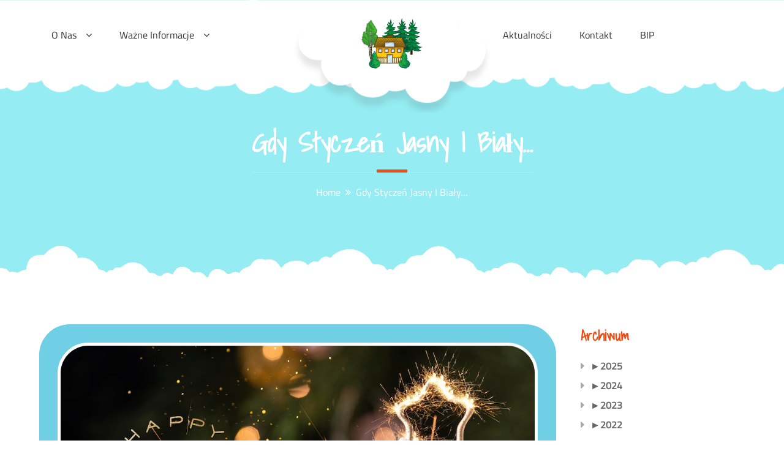

--- FILE ---
content_type: text/html; charset=UTF-8
request_url: http://pp2.zabki.pl/?p=32623
body_size: 12785
content:
		<!DOCTYPE html>
			<html lang="pl-PL">
	<head>
		<meta charset="UTF-8">
		<meta name="viewport" content="width=device-width, initial-scale=1, maximum-scale=1">
		<link rel="profile" href="http://gmpg.org/xfn/11">
		<title>Gdy styczeń jasny i biały&#8230; &#8211; Leśny Zakątek</title>
<meta name='robots' content='max-image-preview:large' />
<link rel="alternate" type="application/rss+xml" title="Leśny Zakątek &raquo; Kanał z wpisami" href="http://pp2.zabki.pl/?feed=rss2" />
<link rel="alternate" type="application/rss+xml" title="Leśny Zakątek &raquo; Kanał z komentarzami" href="http://pp2.zabki.pl/?feed=comments-rss2" />
<script type="text/javascript">
window._wpemojiSettings = {"baseUrl":"https:\/\/s.w.org\/images\/core\/emoji\/14.0.0\/72x72\/","ext":".png","svgUrl":"https:\/\/s.w.org\/images\/core\/emoji\/14.0.0\/svg\/","svgExt":".svg","source":{"concatemoji":"http:\/\/pp2.zabki.pl\/wp-includes\/js\/wp-emoji-release.min.js?ver=6.2.8"}};
/*! This file is auto-generated */
!function(e,a,t){var n,r,o,i=a.createElement("canvas"),p=i.getContext&&i.getContext("2d");function s(e,t){p.clearRect(0,0,i.width,i.height),p.fillText(e,0,0);e=i.toDataURL();return p.clearRect(0,0,i.width,i.height),p.fillText(t,0,0),e===i.toDataURL()}function c(e){var t=a.createElement("script");t.src=e,t.defer=t.type="text/javascript",a.getElementsByTagName("head")[0].appendChild(t)}for(o=Array("flag","emoji"),t.supports={everything:!0,everythingExceptFlag:!0},r=0;r<o.length;r++)t.supports[o[r]]=function(e){if(p&&p.fillText)switch(p.textBaseline="top",p.font="600 32px Arial",e){case"flag":return s("\ud83c\udff3\ufe0f\u200d\u26a7\ufe0f","\ud83c\udff3\ufe0f\u200b\u26a7\ufe0f")?!1:!s("\ud83c\uddfa\ud83c\uddf3","\ud83c\uddfa\u200b\ud83c\uddf3")&&!s("\ud83c\udff4\udb40\udc67\udb40\udc62\udb40\udc65\udb40\udc6e\udb40\udc67\udb40\udc7f","\ud83c\udff4\u200b\udb40\udc67\u200b\udb40\udc62\u200b\udb40\udc65\u200b\udb40\udc6e\u200b\udb40\udc67\u200b\udb40\udc7f");case"emoji":return!s("\ud83e\udef1\ud83c\udffb\u200d\ud83e\udef2\ud83c\udfff","\ud83e\udef1\ud83c\udffb\u200b\ud83e\udef2\ud83c\udfff")}return!1}(o[r]),t.supports.everything=t.supports.everything&&t.supports[o[r]],"flag"!==o[r]&&(t.supports.everythingExceptFlag=t.supports.everythingExceptFlag&&t.supports[o[r]]);t.supports.everythingExceptFlag=t.supports.everythingExceptFlag&&!t.supports.flag,t.DOMReady=!1,t.readyCallback=function(){t.DOMReady=!0},t.supports.everything||(n=function(){t.readyCallback()},a.addEventListener?(a.addEventListener("DOMContentLoaded",n,!1),e.addEventListener("load",n,!1)):(e.attachEvent("onload",n),a.attachEvent("onreadystatechange",function(){"complete"===a.readyState&&t.readyCallback()})),(e=t.source||{}).concatemoji?c(e.concatemoji):e.wpemoji&&e.twemoji&&(c(e.twemoji),c(e.wpemoji)))}(window,document,window._wpemojiSettings);
</script>
<style type="text/css">
img.wp-smiley,
img.emoji {
	display: inline !important;
	border: none !important;
	box-shadow: none !important;
	height: 1em !important;
	width: 1em !important;
	margin: 0 0.07em !important;
	vertical-align: -0.1em !important;
	background: none !important;
	padding: 0 !important;
}
</style>
	<link rel='stylesheet' id='wp-block-library-css' href='http://pp2.zabki.pl/wp-includes/css/dist/block-library/style.min.css?ver=6.2.8' type='text/css' media='all' />
<style id='wp-block-library-theme-inline-css' type='text/css'>
.wp-block-audio figcaption{color:#555;font-size:13px;text-align:center}.is-dark-theme .wp-block-audio figcaption{color:hsla(0,0%,100%,.65)}.wp-block-audio{margin:0 0 1em}.wp-block-code{border:1px solid #ccc;border-radius:4px;font-family:Menlo,Consolas,monaco,monospace;padding:.8em 1em}.wp-block-embed figcaption{color:#555;font-size:13px;text-align:center}.is-dark-theme .wp-block-embed figcaption{color:hsla(0,0%,100%,.65)}.wp-block-embed{margin:0 0 1em}.blocks-gallery-caption{color:#555;font-size:13px;text-align:center}.is-dark-theme .blocks-gallery-caption{color:hsla(0,0%,100%,.65)}.wp-block-image figcaption{color:#555;font-size:13px;text-align:center}.is-dark-theme .wp-block-image figcaption{color:hsla(0,0%,100%,.65)}.wp-block-image{margin:0 0 1em}.wp-block-pullquote{border-bottom:4px solid;border-top:4px solid;color:currentColor;margin-bottom:1.75em}.wp-block-pullquote cite,.wp-block-pullquote footer,.wp-block-pullquote__citation{color:currentColor;font-size:.8125em;font-style:normal;text-transform:uppercase}.wp-block-quote{border-left:.25em solid;margin:0 0 1.75em;padding-left:1em}.wp-block-quote cite,.wp-block-quote footer{color:currentColor;font-size:.8125em;font-style:normal;position:relative}.wp-block-quote.has-text-align-right{border-left:none;border-right:.25em solid;padding-left:0;padding-right:1em}.wp-block-quote.has-text-align-center{border:none;padding-left:0}.wp-block-quote.is-large,.wp-block-quote.is-style-large,.wp-block-quote.is-style-plain{border:none}.wp-block-search .wp-block-search__label{font-weight:700}.wp-block-search__button{border:1px solid #ccc;padding:.375em .625em}:where(.wp-block-group.has-background){padding:1.25em 2.375em}.wp-block-separator.has-css-opacity{opacity:.4}.wp-block-separator{border:none;border-bottom:2px solid;margin-left:auto;margin-right:auto}.wp-block-separator.has-alpha-channel-opacity{opacity:1}.wp-block-separator:not(.is-style-wide):not(.is-style-dots){width:100px}.wp-block-separator.has-background:not(.is-style-dots){border-bottom:none;height:1px}.wp-block-separator.has-background:not(.is-style-wide):not(.is-style-dots){height:2px}.wp-block-table{margin:0 0 1em}.wp-block-table td,.wp-block-table th{word-break:normal}.wp-block-table figcaption{color:#555;font-size:13px;text-align:center}.is-dark-theme .wp-block-table figcaption{color:hsla(0,0%,100%,.65)}.wp-block-video figcaption{color:#555;font-size:13px;text-align:center}.is-dark-theme .wp-block-video figcaption{color:hsla(0,0%,100%,.65)}.wp-block-video{margin:0 0 1em}.wp-block-template-part.has-background{margin-bottom:0;margin-top:0;padding:1.25em 2.375em}
</style>
<link rel='stylesheet' id='classic-theme-styles-css' href='http://pp2.zabki.pl/wp-includes/css/classic-themes.min.css?ver=6.2.8' type='text/css' media='all' />
<style id='global-styles-inline-css' type='text/css'>
body{--wp--preset--color--black: #000000;--wp--preset--color--cyan-bluish-gray: #abb8c3;--wp--preset--color--white: #ffffff;--wp--preset--color--pale-pink: #f78da7;--wp--preset--color--vivid-red: #cf2e2e;--wp--preset--color--luminous-vivid-orange: #ff6900;--wp--preset--color--luminous-vivid-amber: #fcb900;--wp--preset--color--light-green-cyan: #7bdcb5;--wp--preset--color--vivid-green-cyan: #00d084;--wp--preset--color--pale-cyan-blue: #8ed1fc;--wp--preset--color--vivid-cyan-blue: #0693e3;--wp--preset--color--vivid-purple: #9b51e0;--wp--preset--color--blue: #00ADE3;--wp--preset--color--red: #EE4C16;--wp--preset--color--grey: #404040;--wp--preset--gradient--vivid-cyan-blue-to-vivid-purple: linear-gradient(135deg,rgba(6,147,227,1) 0%,rgb(155,81,224) 100%);--wp--preset--gradient--light-green-cyan-to-vivid-green-cyan: linear-gradient(135deg,rgb(122,220,180) 0%,rgb(0,208,130) 100%);--wp--preset--gradient--luminous-vivid-amber-to-luminous-vivid-orange: linear-gradient(135deg,rgba(252,185,0,1) 0%,rgba(255,105,0,1) 100%);--wp--preset--gradient--luminous-vivid-orange-to-vivid-red: linear-gradient(135deg,rgba(255,105,0,1) 0%,rgb(207,46,46) 100%);--wp--preset--gradient--very-light-gray-to-cyan-bluish-gray: linear-gradient(135deg,rgb(238,238,238) 0%,rgb(169,184,195) 100%);--wp--preset--gradient--cool-to-warm-spectrum: linear-gradient(135deg,rgb(74,234,220) 0%,rgb(151,120,209) 20%,rgb(207,42,186) 40%,rgb(238,44,130) 60%,rgb(251,105,98) 80%,rgb(254,248,76) 100%);--wp--preset--gradient--blush-light-purple: linear-gradient(135deg,rgb(255,206,236) 0%,rgb(152,150,240) 100%);--wp--preset--gradient--blush-bordeaux: linear-gradient(135deg,rgb(254,205,165) 0%,rgb(254,45,45) 50%,rgb(107,0,62) 100%);--wp--preset--gradient--luminous-dusk: linear-gradient(135deg,rgb(255,203,112) 0%,rgb(199,81,192) 50%,rgb(65,88,208) 100%);--wp--preset--gradient--pale-ocean: linear-gradient(135deg,rgb(255,245,203) 0%,rgb(182,227,212) 50%,rgb(51,167,181) 100%);--wp--preset--gradient--electric-grass: linear-gradient(135deg,rgb(202,248,128) 0%,rgb(113,206,126) 100%);--wp--preset--gradient--midnight: linear-gradient(135deg,rgb(2,3,129) 0%,rgb(40,116,252) 100%);--wp--preset--duotone--dark-grayscale: url('#wp-duotone-dark-grayscale');--wp--preset--duotone--grayscale: url('#wp-duotone-grayscale');--wp--preset--duotone--purple-yellow: url('#wp-duotone-purple-yellow');--wp--preset--duotone--blue-red: url('#wp-duotone-blue-red');--wp--preset--duotone--midnight: url('#wp-duotone-midnight');--wp--preset--duotone--magenta-yellow: url('#wp-duotone-magenta-yellow');--wp--preset--duotone--purple-green: url('#wp-duotone-purple-green');--wp--preset--duotone--blue-orange: url('#wp-duotone-blue-orange');--wp--preset--font-size--small: 12px;--wp--preset--font-size--medium: 20px;--wp--preset--font-size--large: 36px;--wp--preset--font-size--x-large: 42px;--wp--preset--font-size--regular: 16px;--wp--preset--font-size--larger: 36px;--wp--preset--font-size--huge: 48px;--wp--preset--spacing--20: 0.44rem;--wp--preset--spacing--30: 0.67rem;--wp--preset--spacing--40: 1rem;--wp--preset--spacing--50: 1.5rem;--wp--preset--spacing--60: 2.25rem;--wp--preset--spacing--70: 3.38rem;--wp--preset--spacing--80: 5.06rem;--wp--preset--shadow--natural: 6px 6px 9px rgba(0, 0, 0, 0.2);--wp--preset--shadow--deep: 12px 12px 50px rgba(0, 0, 0, 0.4);--wp--preset--shadow--sharp: 6px 6px 0px rgba(0, 0, 0, 0.2);--wp--preset--shadow--outlined: 6px 6px 0px -3px rgba(255, 255, 255, 1), 6px 6px rgba(0, 0, 0, 1);--wp--preset--shadow--crisp: 6px 6px 0px rgba(0, 0, 0, 1);}:where(.is-layout-flex){gap: 0.5em;}body .is-layout-flow > .alignleft{float: left;margin-inline-start: 0;margin-inline-end: 2em;}body .is-layout-flow > .alignright{float: right;margin-inline-start: 2em;margin-inline-end: 0;}body .is-layout-flow > .aligncenter{margin-left: auto !important;margin-right: auto !important;}body .is-layout-constrained > .alignleft{float: left;margin-inline-start: 0;margin-inline-end: 2em;}body .is-layout-constrained > .alignright{float: right;margin-inline-start: 2em;margin-inline-end: 0;}body .is-layout-constrained > .aligncenter{margin-left: auto !important;margin-right: auto !important;}body .is-layout-constrained > :where(:not(.alignleft):not(.alignright):not(.alignfull)){max-width: var(--wp--style--global--content-size);margin-left: auto !important;margin-right: auto !important;}body .is-layout-constrained > .alignwide{max-width: var(--wp--style--global--wide-size);}body .is-layout-flex{display: flex;}body .is-layout-flex{flex-wrap: wrap;align-items: center;}body .is-layout-flex > *{margin: 0;}:where(.wp-block-columns.is-layout-flex){gap: 2em;}.has-black-color{color: var(--wp--preset--color--black) !important;}.has-cyan-bluish-gray-color{color: var(--wp--preset--color--cyan-bluish-gray) !important;}.has-white-color{color: var(--wp--preset--color--white) !important;}.has-pale-pink-color{color: var(--wp--preset--color--pale-pink) !important;}.has-vivid-red-color{color: var(--wp--preset--color--vivid-red) !important;}.has-luminous-vivid-orange-color{color: var(--wp--preset--color--luminous-vivid-orange) !important;}.has-luminous-vivid-amber-color{color: var(--wp--preset--color--luminous-vivid-amber) !important;}.has-light-green-cyan-color{color: var(--wp--preset--color--light-green-cyan) !important;}.has-vivid-green-cyan-color{color: var(--wp--preset--color--vivid-green-cyan) !important;}.has-pale-cyan-blue-color{color: var(--wp--preset--color--pale-cyan-blue) !important;}.has-vivid-cyan-blue-color{color: var(--wp--preset--color--vivid-cyan-blue) !important;}.has-vivid-purple-color{color: var(--wp--preset--color--vivid-purple) !important;}.has-black-background-color{background-color: var(--wp--preset--color--black) !important;}.has-cyan-bluish-gray-background-color{background-color: var(--wp--preset--color--cyan-bluish-gray) !important;}.has-white-background-color{background-color: var(--wp--preset--color--white) !important;}.has-pale-pink-background-color{background-color: var(--wp--preset--color--pale-pink) !important;}.has-vivid-red-background-color{background-color: var(--wp--preset--color--vivid-red) !important;}.has-luminous-vivid-orange-background-color{background-color: var(--wp--preset--color--luminous-vivid-orange) !important;}.has-luminous-vivid-amber-background-color{background-color: var(--wp--preset--color--luminous-vivid-amber) !important;}.has-light-green-cyan-background-color{background-color: var(--wp--preset--color--light-green-cyan) !important;}.has-vivid-green-cyan-background-color{background-color: var(--wp--preset--color--vivid-green-cyan) !important;}.has-pale-cyan-blue-background-color{background-color: var(--wp--preset--color--pale-cyan-blue) !important;}.has-vivid-cyan-blue-background-color{background-color: var(--wp--preset--color--vivid-cyan-blue) !important;}.has-vivid-purple-background-color{background-color: var(--wp--preset--color--vivid-purple) !important;}.has-black-border-color{border-color: var(--wp--preset--color--black) !important;}.has-cyan-bluish-gray-border-color{border-color: var(--wp--preset--color--cyan-bluish-gray) !important;}.has-white-border-color{border-color: var(--wp--preset--color--white) !important;}.has-pale-pink-border-color{border-color: var(--wp--preset--color--pale-pink) !important;}.has-vivid-red-border-color{border-color: var(--wp--preset--color--vivid-red) !important;}.has-luminous-vivid-orange-border-color{border-color: var(--wp--preset--color--luminous-vivid-orange) !important;}.has-luminous-vivid-amber-border-color{border-color: var(--wp--preset--color--luminous-vivid-amber) !important;}.has-light-green-cyan-border-color{border-color: var(--wp--preset--color--light-green-cyan) !important;}.has-vivid-green-cyan-border-color{border-color: var(--wp--preset--color--vivid-green-cyan) !important;}.has-pale-cyan-blue-border-color{border-color: var(--wp--preset--color--pale-cyan-blue) !important;}.has-vivid-cyan-blue-border-color{border-color: var(--wp--preset--color--vivid-cyan-blue) !important;}.has-vivid-purple-border-color{border-color: var(--wp--preset--color--vivid-purple) !important;}.has-vivid-cyan-blue-to-vivid-purple-gradient-background{background: var(--wp--preset--gradient--vivid-cyan-blue-to-vivid-purple) !important;}.has-light-green-cyan-to-vivid-green-cyan-gradient-background{background: var(--wp--preset--gradient--light-green-cyan-to-vivid-green-cyan) !important;}.has-luminous-vivid-amber-to-luminous-vivid-orange-gradient-background{background: var(--wp--preset--gradient--luminous-vivid-amber-to-luminous-vivid-orange) !important;}.has-luminous-vivid-orange-to-vivid-red-gradient-background{background: var(--wp--preset--gradient--luminous-vivid-orange-to-vivid-red) !important;}.has-very-light-gray-to-cyan-bluish-gray-gradient-background{background: var(--wp--preset--gradient--very-light-gray-to-cyan-bluish-gray) !important;}.has-cool-to-warm-spectrum-gradient-background{background: var(--wp--preset--gradient--cool-to-warm-spectrum) !important;}.has-blush-light-purple-gradient-background{background: var(--wp--preset--gradient--blush-light-purple) !important;}.has-blush-bordeaux-gradient-background{background: var(--wp--preset--gradient--blush-bordeaux) !important;}.has-luminous-dusk-gradient-background{background: var(--wp--preset--gradient--luminous-dusk) !important;}.has-pale-ocean-gradient-background{background: var(--wp--preset--gradient--pale-ocean) !important;}.has-electric-grass-gradient-background{background: var(--wp--preset--gradient--electric-grass) !important;}.has-midnight-gradient-background{background: var(--wp--preset--gradient--midnight) !important;}.has-small-font-size{font-size: var(--wp--preset--font-size--small) !important;}.has-medium-font-size{font-size: var(--wp--preset--font-size--medium) !important;}.has-large-font-size{font-size: var(--wp--preset--font-size--large) !important;}.has-x-large-font-size{font-size: var(--wp--preset--font-size--x-large) !important;}
.wp-block-navigation a:where(:not(.wp-element-button)){color: inherit;}
:where(.wp-block-columns.is-layout-flex){gap: 2em;}
.wp-block-pullquote{font-size: 1.5em;line-height: 1.6;}
</style>
<link rel='stylesheet' id='kids-education-fonts-css' href='http://pp2.zabki.pl/wp-content/fonts/3157c36b1b5f82153e118ec83bffdc76.css' type='text/css' media='all' />
<link rel='stylesheet' id='font-awesome-css' href='http://pp2.zabki.pl/wp-content/themes/kids-education/assets/plugins/minified/css/font-awesome.min.css?ver=4.6.3' type='text/css' media='all' />
<link rel='stylesheet' id='kids-education-blocks-css' href='http://pp2.zabki.pl/wp-content/themes/kids-education/assets/plugins/minified/css/blocks.min.css?ver=6.2.8' type='text/css' media='all' />
<link rel='stylesheet' id='slick-css' href='http://pp2.zabki.pl/wp-content/themes/kids-education/assets/plugins/minified/css/slick.min.css?ver=6.2.8' type='text/css' media='all' />
<link rel='stylesheet' id='slick-theme-css' href='http://pp2.zabki.pl/wp-content/themes/kids-education/assets/plugins/minified/css/slick-theme.min.css?ver=6.2.8' type='text/css' media='all' />
<link rel='stylesheet' id='jquery-sidr-light-css' href='http://pp2.zabki.pl/wp-content/themes/kids-education/assets/plugins/minified/css/jquery.sidr.light.min.css?ver=6.2.8' type='text/css' media='all' />
<link rel='stylesheet' id='lightbox-css' href='http://pp2.zabki.pl/wp-content/themes/kids-education/assets/plugins/minified/css/lightbox.min.css?ver=6.2.8' type='text/css' media='all' />
<link rel='stylesheet' id='kids-education-style-css' href='http://pp2.zabki.pl/wp-content/themes/kids-education/style.css?ver=6.2.8' type='text/css' media='all' />
<style id='kids-education-style-inline-css' type='text/css'>
#site-header .site-title,
			.site-description {
				position: absolute;
				clip: rect(1px, 1px, 1px, 1px);
			}
</style>
<link rel='stylesheet' id='kids-education-blue-style-css' href='http://pp2.zabki.pl/wp-content/themes/kids-education/assets/colors/blue.min.css?ver=6.2.8' type='text/css' media='all' />
<link rel='stylesheet' id='fancybox-css' href='http://pp2.zabki.pl/wp-content/plugins/easy-fancybox/css/jquery.fancybox.min.css?ver=1.3.24' type='text/css' media='screen' />
<link rel='stylesheet' id='fusion-builder-shortcodes-css' href='http://pp2.zabki.pl/wp-content/plugins/fusion-builder/css/fusion-shortcodes.min.css?ver=1.0.6' type='text/css' media='all' />
<script type='text/javascript' src='http://pp2.zabki.pl/wp-includes/js/jquery/jquery.min.js?ver=3.6.4' id='jquery-core-js'></script>
<script type='text/javascript' src='http://pp2.zabki.pl/wp-includes/js/jquery/jquery-migrate.min.js?ver=3.4.0' id='jquery-migrate-js'></script>
<!--[if lt IE 9]>
<script type='text/javascript' src='http://pp2.zabki.pl/wp-content/themes/kids-education/assets/js/html5.min.js?ver=3.7.3' id='kids-education-html5-js'></script>
<![endif]-->
<link rel="https://api.w.org/" href="http://pp2.zabki.pl/index.php?rest_route=/" /><link rel="alternate" type="application/json" href="http://pp2.zabki.pl/index.php?rest_route=/wp/v2/posts/32623" /><link rel="EditURI" type="application/rsd+xml" title="RSD" href="http://pp2.zabki.pl/xmlrpc.php?rsd" />
<link rel="wlwmanifest" type="application/wlwmanifest+xml" href="http://pp2.zabki.pl/wp-includes/wlwmanifest.xml" />
<meta name="generator" content="WordPress 6.2.8" />
<link rel="canonical" href="http://pp2.zabki.pl/?p=32623" />
<link rel='shortlink' href='http://pp2.zabki.pl/?p=32623' />
<link rel="alternate" type="application/json+oembed" href="http://pp2.zabki.pl/index.php?rest_route=%2Foembed%2F1.0%2Fembed&#038;url=http%3A%2F%2Fpp2.zabki.pl%2F%3Fp%3D32623" />
<link rel="alternate" type="text/xml+oembed" href="http://pp2.zabki.pl/index.php?rest_route=%2Foembed%2F1.0%2Fembed&#038;url=http%3A%2F%2Fpp2.zabki.pl%2F%3Fp%3D32623&#038;format=xml" />
<link rel="icon" href="http://pp2.zabki.pl/wp-content/uploads/2013/11/logo-52x50.png" sizes="32x32" />
<link rel="icon" href="http://pp2.zabki.pl/wp-content/uploads/2013/11/logo-200x150.png" sizes="192x192" />
<link rel="apple-touch-icon" href="http://pp2.zabki.pl/wp-content/uploads/2013/11/logo-200x150.png" />
<meta name="msapplication-TileImage" content="http://pp2.zabki.pl/wp-content/uploads/2013/11/logo.png" />
</head>

<body class="post-template-default single single-post postid-32623 single-format-standard wp-custom-logo wp-embed-responsive group-blog right-sidebar">
<svg xmlns="http://www.w3.org/2000/svg" viewBox="0 0 0 0" width="0" height="0" focusable="false" role="none" style="visibility: hidden; position: absolute; left: -9999px; overflow: hidden;" ><defs><filter id="wp-duotone-dark-grayscale"><feColorMatrix color-interpolation-filters="sRGB" type="matrix" values=" .299 .587 .114 0 0 .299 .587 .114 0 0 .299 .587 .114 0 0 .299 .587 .114 0 0 " /><feComponentTransfer color-interpolation-filters="sRGB" ><feFuncR type="table" tableValues="0 0.49803921568627" /><feFuncG type="table" tableValues="0 0.49803921568627" /><feFuncB type="table" tableValues="0 0.49803921568627" /><feFuncA type="table" tableValues="1 1" /></feComponentTransfer><feComposite in2="SourceGraphic" operator="in" /></filter></defs></svg><svg xmlns="http://www.w3.org/2000/svg" viewBox="0 0 0 0" width="0" height="0" focusable="false" role="none" style="visibility: hidden; position: absolute; left: -9999px; overflow: hidden;" ><defs><filter id="wp-duotone-grayscale"><feColorMatrix color-interpolation-filters="sRGB" type="matrix" values=" .299 .587 .114 0 0 .299 .587 .114 0 0 .299 .587 .114 0 0 .299 .587 .114 0 0 " /><feComponentTransfer color-interpolation-filters="sRGB" ><feFuncR type="table" tableValues="0 1" /><feFuncG type="table" tableValues="0 1" /><feFuncB type="table" tableValues="0 1" /><feFuncA type="table" tableValues="1 1" /></feComponentTransfer><feComposite in2="SourceGraphic" operator="in" /></filter></defs></svg><svg xmlns="http://www.w3.org/2000/svg" viewBox="0 0 0 0" width="0" height="0" focusable="false" role="none" style="visibility: hidden; position: absolute; left: -9999px; overflow: hidden;" ><defs><filter id="wp-duotone-purple-yellow"><feColorMatrix color-interpolation-filters="sRGB" type="matrix" values=" .299 .587 .114 0 0 .299 .587 .114 0 0 .299 .587 .114 0 0 .299 .587 .114 0 0 " /><feComponentTransfer color-interpolation-filters="sRGB" ><feFuncR type="table" tableValues="0.54901960784314 0.98823529411765" /><feFuncG type="table" tableValues="0 1" /><feFuncB type="table" tableValues="0.71764705882353 0.25490196078431" /><feFuncA type="table" tableValues="1 1" /></feComponentTransfer><feComposite in2="SourceGraphic" operator="in" /></filter></defs></svg><svg xmlns="http://www.w3.org/2000/svg" viewBox="0 0 0 0" width="0" height="0" focusable="false" role="none" style="visibility: hidden; position: absolute; left: -9999px; overflow: hidden;" ><defs><filter id="wp-duotone-blue-red"><feColorMatrix color-interpolation-filters="sRGB" type="matrix" values=" .299 .587 .114 0 0 .299 .587 .114 0 0 .299 .587 .114 0 0 .299 .587 .114 0 0 " /><feComponentTransfer color-interpolation-filters="sRGB" ><feFuncR type="table" tableValues="0 1" /><feFuncG type="table" tableValues="0 0.27843137254902" /><feFuncB type="table" tableValues="0.5921568627451 0.27843137254902" /><feFuncA type="table" tableValues="1 1" /></feComponentTransfer><feComposite in2="SourceGraphic" operator="in" /></filter></defs></svg><svg xmlns="http://www.w3.org/2000/svg" viewBox="0 0 0 0" width="0" height="0" focusable="false" role="none" style="visibility: hidden; position: absolute; left: -9999px; overflow: hidden;" ><defs><filter id="wp-duotone-midnight"><feColorMatrix color-interpolation-filters="sRGB" type="matrix" values=" .299 .587 .114 0 0 .299 .587 .114 0 0 .299 .587 .114 0 0 .299 .587 .114 0 0 " /><feComponentTransfer color-interpolation-filters="sRGB" ><feFuncR type="table" tableValues="0 0" /><feFuncG type="table" tableValues="0 0.64705882352941" /><feFuncB type="table" tableValues="0 1" /><feFuncA type="table" tableValues="1 1" /></feComponentTransfer><feComposite in2="SourceGraphic" operator="in" /></filter></defs></svg><svg xmlns="http://www.w3.org/2000/svg" viewBox="0 0 0 0" width="0" height="0" focusable="false" role="none" style="visibility: hidden; position: absolute; left: -9999px; overflow: hidden;" ><defs><filter id="wp-duotone-magenta-yellow"><feColorMatrix color-interpolation-filters="sRGB" type="matrix" values=" .299 .587 .114 0 0 .299 .587 .114 0 0 .299 .587 .114 0 0 .299 .587 .114 0 0 " /><feComponentTransfer color-interpolation-filters="sRGB" ><feFuncR type="table" tableValues="0.78039215686275 1" /><feFuncG type="table" tableValues="0 0.94901960784314" /><feFuncB type="table" tableValues="0.35294117647059 0.47058823529412" /><feFuncA type="table" tableValues="1 1" /></feComponentTransfer><feComposite in2="SourceGraphic" operator="in" /></filter></defs></svg><svg xmlns="http://www.w3.org/2000/svg" viewBox="0 0 0 0" width="0" height="0" focusable="false" role="none" style="visibility: hidden; position: absolute; left: -9999px; overflow: hidden;" ><defs><filter id="wp-duotone-purple-green"><feColorMatrix color-interpolation-filters="sRGB" type="matrix" values=" .299 .587 .114 0 0 .299 .587 .114 0 0 .299 .587 .114 0 0 .299 .587 .114 0 0 " /><feComponentTransfer color-interpolation-filters="sRGB" ><feFuncR type="table" tableValues="0.65098039215686 0.40392156862745" /><feFuncG type="table" tableValues="0 1" /><feFuncB type="table" tableValues="0.44705882352941 0.4" /><feFuncA type="table" tableValues="1 1" /></feComponentTransfer><feComposite in2="SourceGraphic" operator="in" /></filter></defs></svg><svg xmlns="http://www.w3.org/2000/svg" viewBox="0 0 0 0" width="0" height="0" focusable="false" role="none" style="visibility: hidden; position: absolute; left: -9999px; overflow: hidden;" ><defs><filter id="wp-duotone-blue-orange"><feColorMatrix color-interpolation-filters="sRGB" type="matrix" values=" .299 .587 .114 0 0 .299 .587 .114 0 0 .299 .587 .114 0 0 .299 .587 .114 0 0 " /><feComponentTransfer color-interpolation-filters="sRGB" ><feFuncR type="table" tableValues="0.098039215686275 1" /><feFuncG type="table" tableValues="0 0.66274509803922" /><feFuncB type="table" tableValues="0.84705882352941 0.41960784313725" /><feFuncA type="table" tableValues="1 1" /></feComponentTransfer><feComposite in2="SourceGraphic" operator="in" /></filter></defs></svg>		<div id="page" class="site">
			<div class="site-inner">
				<a class="skip-link screen-reader-text" href="#content">Skip to content</a>

				<header id="masthead" class="site-header fixed-header is-sticky">
			<div class="container">

				<nav id="site-navigation" class="main-navigation left-menu"><ul id="primary-menu" class="menu nav-menu"><li id="menu-item-29130" class="menu-item menu-item-type-custom menu-item-object-custom menu-item-has-children menu-item-29130"><a>O nas</a>
<ul class="sub-menu">
	<li id="menu-item-1655" class="menu-item menu-item-type-post_type menu-item-object-page menu-item-1655"><a href="http://pp2.zabki.pl/?page_id=1593">Kadra</a></li>
	<li id="menu-item-33946" class="menu-item menu-item-type-post_type menu-item-object-page menu-item-33946"><a href="http://pp2.zabki.pl/?page_id=33941">Rada Rodziców</a></li>
	<li id="menu-item-1384" class="menu-item menu-item-type-post_type menu-item-object-page menu-item-1384"><a href="http://pp2.zabki.pl/?page_id=215">Historia placówki</a></li>
	<li id="menu-item-29156" class="menu-item menu-item-type-post_type menu-item-object-page menu-item-29156"><a href="http://pp2.zabki.pl/?page_id=1071">Napisali o nas</a></li>
	<li id="menu-item-29155" class="menu-item menu-item-type-post_type menu-item-object-page menu-item-29155"><a href="http://pp2.zabki.pl/?page_id=1074">Nasza gazetka</a></li>
	<li id="menu-item-29170" class="menu-item menu-item-type-post_type menu-item-object-page menu-item-29170"><a href="http://pp2.zabki.pl/?page_id=29168">Nasi partnerzy</a></li>
	<li id="menu-item-30522" class="menu-item menu-item-type-post_type menu-item-object-page menu-item-30522"><a href="http://pp2.zabki.pl/?page_id=30520">Deklaracja dostępności</a></li>
</ul>
</li>
<li id="menu-item-246" class="menu-item menu-item-type-post_type menu-item-object-page menu-item-has-children menu-item-246"><a href="http://pp2.zabki.pl/?page_id=189">Ważne informacje</a>
<ul class="sub-menu">
	<li id="menu-item-34016" class="menu-item menu-item-type-custom menu-item-object-custom menu-item-34016"><a href="https://pp2.zabki.pl/?p=34010">Rekrutacja 2025/2026</a></li>
	<li id="menu-item-12409" class="menu-item menu-item-type-post_type menu-item-object-page menu-item-12409"><a href="http://pp2.zabki.pl/?page_id=12407">Statut Przedszkola</a></li>
	<li id="menu-item-29596" class="menu-item menu-item-type-post_type menu-item-object-page menu-item-29596"><a href="http://pp2.zabki.pl/?page_id=29591">Kompetencje kluczowe</a></li>
	<li id="menu-item-6845" class="menu-item menu-item-type-post_type menu-item-object-page menu-item-6845"><a href="http://pp2.zabki.pl/?page_id=6835">Podstawa Programowa</a></li>
	<li id="menu-item-4105" class="menu-item menu-item-type-custom menu-item-object-custom menu-item-4105"><a title="Program Wychowawczy" href="http://pp2.zabki.pl/wp-content/uploads/2014/03/Program-Wychowawczy.pdf">Program Wychowawczy</a></li>
	<li id="menu-item-4107" class="menu-item menu-item-type-custom menu-item-object-custom menu-item-4107"><a title="Program profilaktyki" href="http://pp2.zabki.pl/wp-content/uploads/2015/01/Program-profilaktyki.pdf">Program profilaktyki</a></li>
	<li id="menu-item-4110" class="menu-item menu-item-type-custom menu-item-object-custom menu-item-4110"><a href="http://pp2.zabki.pl/wp-content/uploads/2019/02/Koncepcja-pracy-Przedszkola.pdf">Koncepcja Pracy Przedszkola</a></li>
	<li id="menu-item-12396" class="menu-item menu-item-type-post_type menu-item-object-page menu-item-12396"><a href="http://pp2.zabki.pl/?page_id=1657">Roczny Plan Pracy</a></li>
	<li id="menu-item-33424" class="menu-item menu-item-type-custom menu-item-object-custom menu-item-33424"><a href="http://pp2.zabki.pl/wp-content/uploads/2024/03/S28C-124012515540.pdf">Standardy Ochrony Małoletnich</a></li>
	<li id="menu-item-32507" class="menu-item menu-item-type-post_type menu-item-object-page menu-item-has-children menu-item-32507"><a href="http://pp2.zabki.pl/?page_id=32501">Regulaminy</a>
	<ul class="sub-menu">
		<li id="menu-item-32508" class="menu-item menu-item-type-post_type menu-item-object-page menu-item-32508"><a href="http://pp2.zabki.pl/?page_id=32502">Regulamin wycieczek</a></li>
		<li id="menu-item-32509" class="menu-item menu-item-type-post_type menu-item-object-page menu-item-32509"><a href="http://pp2.zabki.pl/?page_id=32503">Regulamin ogrodu</a></li>
	</ul>
</li>
	<li id="menu-item-26869" class="menu-item menu-item-type-custom menu-item-object-custom menu-item-26869"><a href="http://pp2.zabki.pl/wp-content/uploads/2023/07/RODO-PP2.odt">RODO</a></li>
	<li id="menu-item-33198" class="menu-item menu-item-type-custom menu-item-object-custom menu-item-33198"><a href="http://pp2.zabki.pl/wp-content/uploads/2023/10/RODO-FB-PP2.odt">RODO FB</a></li>
</ul>
</li>
</ul></nav>
        		<div class="site-branding">
          									<div class="site-logo">
            		<a href="http://pp2.zabki.pl/"><a href="http://pp2.zabki.pl/" class="custom-logo-link" rel="home"><img width="701" height="584" src="http://pp2.zabki.pl/wp-content/uploads/2019/10/cropped-domek.png" class="custom-logo" alt="Leśny Zakątek" decoding="async" srcset="http://pp2.zabki.pl/wp-content/uploads/2019/10/cropped-domek.png 701w, http://pp2.zabki.pl/wp-content/uploads/2019/10/cropped-domek-300x250.png 300w" sizes="(max-width: 701px) 100vw, 701px" /></a></a>
          		</div>
          		          			<div id="site-header">
          										<p class="site-title"><a href="http://pp2.zabki.pl/" rel="home">Leśny Zakątek</a></p>
											</div>
        		</div><!-- .site-branding -->

        		<nav class="main-navigation right-menu"><ul id="menu-menu-prawe" class="menu nav-menu"><li id="menu-item-29131" class="menu-item menu-item-type-post_type menu-item-object-page current_page_parent menu-item-29131"><a href="http://pp2.zabki.pl/?page_id=29089">Aktualności</a></li>
<li id="menu-item-29133" class="menu-item menu-item-type-post_type menu-item-object-page menu-item-29133"><a href="http://pp2.zabki.pl/?page_id=211">Kontakt</a></li>
<li id="menu-item-31185" class="menu-item menu-item-type-custom menu-item-object-custom menu-item-31185"><a href="http://lesnyzakatek.biposwiata.pl/">BIP</a></li>
</ul></nav>
			</div><!-- .container -->
		</header><!--.site-header-->

		<!-- Left Mobile Menu -->
	    <nav id="sidr-left-top" class="mobile-menu sidr left">
	      	<div class="site-branding text-center">
	          									<div class="site-logo">
	            		<a href="http://pp2.zabki.pl/" class="custom-logo-link" rel="home"><img width="701" height="584" src="http://pp2.zabki.pl/wp-content/uploads/2019/10/cropped-domek.png" class="custom-logo" alt="Leśny Zakątek" decoding="async" srcset="http://pp2.zabki.pl/wp-content/uploads/2019/10/cropped-domek.png 701w, http://pp2.zabki.pl/wp-content/uploads/2019/10/cropped-domek-300x250.png 300w" sizes="(max-width: 701px) 100vw, 701px" /></a>	          		</div>
	          		          	<div id="mobile-site-header">
	          	Leśny Zakątek					 		<p class="site-description">Publiczne Przedszkole Nr 2 w Ząbkach</p>
				           
	        	</div><!-- .site-header -->
	      	</div><!-- .site-branding -->

		    <ul id="menu-menu-lewe" class="menu nav-menu"><li class="menu-item menu-item-type-custom menu-item-object-custom menu-item-has-children menu-item-29130"><a>O nas</a>
<ul class="sub-menu">
	<li class="menu-item menu-item-type-post_type menu-item-object-page menu-item-1655"><a href="http://pp2.zabki.pl/?page_id=1593">Kadra</a></li>
	<li class="menu-item menu-item-type-post_type menu-item-object-page menu-item-33946"><a href="http://pp2.zabki.pl/?page_id=33941">Rada Rodziców</a></li>
	<li class="menu-item menu-item-type-post_type menu-item-object-page menu-item-1384"><a href="http://pp2.zabki.pl/?page_id=215">Historia placówki</a></li>
	<li class="menu-item menu-item-type-post_type menu-item-object-page menu-item-29156"><a href="http://pp2.zabki.pl/?page_id=1071">Napisali o nas</a></li>
	<li class="menu-item menu-item-type-post_type menu-item-object-page menu-item-29155"><a href="http://pp2.zabki.pl/?page_id=1074">Nasza gazetka</a></li>
	<li class="menu-item menu-item-type-post_type menu-item-object-page menu-item-29170"><a href="http://pp2.zabki.pl/?page_id=29168">Nasi partnerzy</a></li>
	<li class="menu-item menu-item-type-post_type menu-item-object-page menu-item-30522"><a href="http://pp2.zabki.pl/?page_id=30520">Deklaracja dostępności</a></li>
</ul>
</li>
<li class="menu-item menu-item-type-post_type menu-item-object-page menu-item-has-children menu-item-246"><a href="http://pp2.zabki.pl/?page_id=189">Ważne informacje</a>
<ul class="sub-menu">
	<li class="menu-item menu-item-type-custom menu-item-object-custom menu-item-34016"><a href="https://pp2.zabki.pl/?p=34010">Rekrutacja 2025/2026</a></li>
	<li class="menu-item menu-item-type-post_type menu-item-object-page menu-item-12409"><a href="http://pp2.zabki.pl/?page_id=12407">Statut Przedszkola</a></li>
	<li class="menu-item menu-item-type-post_type menu-item-object-page menu-item-29596"><a href="http://pp2.zabki.pl/?page_id=29591">Kompetencje kluczowe</a></li>
	<li class="menu-item menu-item-type-post_type menu-item-object-page menu-item-6845"><a href="http://pp2.zabki.pl/?page_id=6835">Podstawa Programowa</a></li>
	<li class="menu-item menu-item-type-custom menu-item-object-custom menu-item-4105"><a title="Program Wychowawczy" href="http://pp2.zabki.pl/wp-content/uploads/2014/03/Program-Wychowawczy.pdf">Program Wychowawczy</a></li>
	<li class="menu-item menu-item-type-custom menu-item-object-custom menu-item-4107"><a title="Program profilaktyki" href="http://pp2.zabki.pl/wp-content/uploads/2015/01/Program-profilaktyki.pdf">Program profilaktyki</a></li>
	<li class="menu-item menu-item-type-custom menu-item-object-custom menu-item-4110"><a href="http://pp2.zabki.pl/wp-content/uploads/2019/02/Koncepcja-pracy-Przedszkola.pdf">Koncepcja Pracy Przedszkola</a></li>
	<li class="menu-item menu-item-type-post_type menu-item-object-page menu-item-12396"><a href="http://pp2.zabki.pl/?page_id=1657">Roczny Plan Pracy</a></li>
	<li class="menu-item menu-item-type-custom menu-item-object-custom menu-item-33424"><a href="http://pp2.zabki.pl/wp-content/uploads/2024/03/S28C-124012515540.pdf">Standardy Ochrony Małoletnich</a></li>
	<li class="menu-item menu-item-type-post_type menu-item-object-page menu-item-has-children menu-item-32507"><a href="http://pp2.zabki.pl/?page_id=32501">Regulaminy</a>
	<ul class="sub-menu">
		<li class="menu-item menu-item-type-post_type menu-item-object-page menu-item-32508"><a href="http://pp2.zabki.pl/?page_id=32502">Regulamin wycieczek</a></li>
		<li class="menu-item menu-item-type-post_type menu-item-object-page menu-item-32509"><a href="http://pp2.zabki.pl/?page_id=32503">Regulamin ogrodu</a></li>
	</ul>
</li>
	<li class="menu-item menu-item-type-custom menu-item-object-custom menu-item-26869"><a href="http://pp2.zabki.pl/wp-content/uploads/2023/07/RODO-PP2.odt">RODO</a></li>
	<li class="menu-item menu-item-type-custom menu-item-object-custom menu-item-33198"><a href="http://pp2.zabki.pl/wp-content/uploads/2023/10/RODO-FB-PP2.odt">RODO FB</a></li>
</ul>
</li>
</ul>	    </nav>
	    	    <a id="sidr-left-top-button" class="menu-button left" href="#sidr-left-top"><i class="fa fa-bars"></i></a>
	    
	    <!-- Right Mobile Menu -->
	    <nav id="sidr-right-top" class="mobile-menu sidr right">
	      	<div class="site-branding text-center">
	          									<div class="site-logo">
	            		<a href="http://pp2.zabki.pl/" class="custom-logo-link" rel="home"><img width="701" height="584" src="http://pp2.zabki.pl/wp-content/uploads/2019/10/cropped-domek.png" class="custom-logo" alt="Leśny Zakątek" decoding="async" srcset="http://pp2.zabki.pl/wp-content/uploads/2019/10/cropped-domek.png 701w, http://pp2.zabki.pl/wp-content/uploads/2019/10/cropped-domek-300x250.png 300w" sizes="(max-width: 701px) 100vw, 701px" /></a>	          		</div>
	          		          	<div id="mobile-site-header">
	          	Leśny Zakątek					 		<p class="site-description">Publiczne Przedszkole Nr 2 w Ząbkach</p>
				           
	        	</div><!-- .site-header -->
	      	</div><!-- .site-branding -->

		    <ul id="menu-menu-prawe-1" class="menu nav-menu"><li class="menu-item menu-item-type-post_type menu-item-object-page current_page_parent menu-item-29131"><a href="http://pp2.zabki.pl/?page_id=29089">Aktualności</a></li>
<li class="menu-item menu-item-type-post_type menu-item-object-page menu-item-29133"><a href="http://pp2.zabki.pl/?page_id=211">Kontakt</a></li>
<li class="menu-item menu-item-type-custom menu-item-object-custom menu-item-31185"><a href="http://lesnyzakatek.biposwiata.pl/">BIP</a></li>
</ul>	    </nav>
	    	    <a id="sidr-right-top-button" class="menu-button right" href="#sidr-right-top"><i class="fa fa-bars"></i></a>
	    	<section id="header-image" class="no-banner-image">
			      	<div class="container">
        	<div class="banner-wrapper">
          		<div class="page-title os-animation" data-os-animation="fadeInUp">
            		<header class="entry-header">
              		<h1 class="entry-title">Gdy styczeń jasny i biały&#8230;					</h1>
            		</header>
          		</div><!-- end .page-title -->

          	<div id="breadcrumb-list" class="os-animation" data-os-animation="fadeInUp">
			<div class="container"><nav role="navigation" aria-label="Breadcrumbs" class="breadcrumb-trail breadcrumbs" itemprop="breadcrumb"><ul class="trail-items" itemscope itemtype="http://schema.org/BreadcrumbList"><meta name="numberOfItems" content="2" /><meta name="itemListOrder" content="Ascending" /><li itemprop="itemListElement" itemscope itemtype="http://schema.org/ListItem" class="trail-item trail-begin"><a href="http://pp2.zabki.pl" rel="home"><span itemprop="name">Home</span></a><meta itemprop="position" content="1" /></li><li itemprop="itemListElement" itemscope itemtype="http://schema.org/ListItem" class="trail-item trail-end"><span itemprop="name">Gdy styczeń jasny i biały&#8230;</span><meta itemprop="position" content="2" /></li></ul></nav></div><!-- .container -->
			</div><!-- #breadcrumb-list -->
        </div><!-- end .container -->
      </div><!-- end .banner-wrapper -->
    </section><!-- .banner-image -->
	
				
		<div id="content" class="site-content ">
				<div class="cloud-background page-section">
			<div class="container">
		
<div id="primary" class="content-area os-animation animated fadeIn" data-os-animation="fadeIn">
	<main id="main" class="site-main" role="main">

	
<article id="post-32623" class="post-32623 post type-post status-publish format-standard has-post-thumbnail hentry category-blog category-informacje">
	<div class="blog-post-wrap">
		<img width="996" height="664" src="http://pp2.zabki.pl/wp-content/uploads/2023/01/970.jpg" class="attachment-full size-full wp-post-image" alt="Gdy styczeń jasny i biały&#8230;" decoding="async" srcset="http://pp2.zabki.pl/wp-content/uploads/2023/01/970.jpg 996w, http://pp2.zabki.pl/wp-content/uploads/2023/01/970-300x200.jpg 300w, http://pp2.zabki.pl/wp-content/uploads/2023/01/970-768x512.jpg 768w" sizes="(max-width: 996px) 100vw, 996px" />		<header class="entry-header">
						<p class="entry-meta">
				<span class="posted-on"><span  class="screen-reader-text">Posted on</span>
					<a href="http://pp2.zabki.pl/?m=20221229" rel="bookmark"><time class="entry-date published" datetime="2022-12-29T18:48:00+01:00">29 grudnia, 2022</time><time class="updated" datetime="2023-03-02T20:06:43+01:00">2 marca, 2023</time></a></span><span class="comments-links"><span class="screen-reader-text">Comments</span>
                        <span class="comments-number">0</span></span>			</p><!-- .entry-meta -->
					</header><!-- .entry-header -->

		<div class="entry-content">
			
<p>&#8230;w lecie bywają upały.<br><br>A w styczniu:<br></p>



<p>17.01 <a href="http://pp2.zabki.pl/?p=32654" target="_blank" rel="noreferrer noopener">Bal Karnawałowy &#8222;Góralskie Show&#8221; </a><br>          Sesja zdjęciowa<br>20.01 <a rel="noreferrer noopener" href="http://pp2.zabki.pl/?p=32645" target="_blank">Wielka Szkoła Małych </a><br>27.01 Koncert Muzyczny <br>         <a href="http://pp2.zabki.pl/?p=32672" target="_blank" rel="noreferrer noopener"> Podsumowanie akcji charytatywnej &#8222;Góra Grosza&#8221;</a><br></p>
		</div><!-- .entry-content -->
		    <div class="about-author">
        <div class="author-image">
          	<img alt='' src='http://2.gravatar.com/avatar/e38a232f47cd19cbe787d807133fa477?s=150&#038;d=mm&#038;r=g' srcset='http://2.gravatar.com/avatar/e38a232f47cd19cbe787d807133fa477?s=300&#038;d=mm&#038;r=g 2x' class='avatar avatar-150 photo' height='150' width='150' loading='lazy' decoding='async'/>        </div><!-- .author-image -->
        <div class="author-content">
          	<div class="author-name clear">
             	<h6><a href="http://pp2.zabki.pl/?author=1001013" title="Wpisy od Małgorzata Szewczak" rel="author">Małgorzata Szewczak</a></h6>
          	</div><!-- .author-name -->
         	        </div><!-- .author-content -->
    </div><!-- .about-author -->
		<footer class="entry-footer">
					</footer><!-- .entry-footer -->

	</div><!-- .blog-post-wrap -->
</article><!-- #post-## -->

	<nav class="navigation post-navigation" aria-label="Continue Reading">
		<h2 class="screen-reader-text">Continue Reading</h2>
		<div class="nav-links"><div class="nav-previous"><a href="http://pp2.zabki.pl/?p=32618" rel="prev">W grudniu&#8230;</a></div><div class="nav-next"><a href="http://pp2.zabki.pl/?p=32654" rel="next">Góralskie Show!</a></div></div>
	</nav>    	 	<div id="related-posts" class="two-columns">
          <h2 class="related-post-title">Related posts</h2>

          
          <article id="post-32623" class="column-wrapper class="post-32623 post type-post status-publish format-standard has-post-thumbnail hentry category-blog category-informacje"">
            <div class="blog-post-wrap">
               <a class="post-thumbnail" href="http://pp2.zabki.pl/?p=34010" aria-hidden="true">
                  <img src="http://pp2.zabki.pl/wp-content/themes/kids-education/assets/uploads/no-featured-image-400x200.jpg" alt="Rekrutacja 2025/2026">  
               </a><!-- .post-thumbnail -->

              <header class="entry-header">
                <h2 class="entry-title"><a href="http://pp2.zabki.pl/?p=34010" rel="bookmark">Rekrutacja 2025/2026</a></h2> 
                <p class="entry-meta">
                  <span class="posted-on"><span class="screen-reader-text">Posted on</span>
                    <a href="http://pp2.zabki.pl/?m=20250204">
                      <time class="entry-date published" datetime="2025-02-04 13:25:33">4 lutego, 2025</time>
                      <time class="updated" datetime="2025-02-04 13:25:33">4 lutego, 2025</time>
                    </a>
                  </span><!-- .posted-on -->

                 
                  <span class="comments-links">
                    <span class="screen-reader-text">Comments</span> 
                    <span class="comments-number">0</span>
                  </span> 
                </p><!-- .entry-meta -->
              </header><!-- .entry-header -->

              <div class="entry-content">
                <p>REKRUTACJA DO PUBLICZNYCH PRZEDSZKOLI NA ROK SZKOLNY 2025/2026 Informujemy, &nbsp;&nbsp;że&nbsp;&nbsp; rekrutacja&nbsp;&nbsp; do&nbsp;&nbsp; publicznych&nbsp;&nbsp; przedszkoli&nbsp;&nbsp; na&nbsp;&nbsp; rok&nbsp;&nbsp; szkolny&nbsp;&nbsp; 2025/2026&nbsp;&nbsp; odbędzie&nbsp;&nbsp; się...</p> 
                <a href="http://pp2.zabki.pl/?p=34010" class="read-more">Read More<i class="fa fa-angle-right"></i></a>
              </div><!-- .entry-content -->
            </div><!-- .blog-post-wrap -->
          </article><!-- #post -->
          
          <article id="post-32623" class="column-wrapper class="post-32623 post type-post status-publish format-standard has-post-thumbnail hentry category-blog category-informacje"">
            <div class="blog-post-wrap">
               <a class="post-thumbnail" href="http://pp2.zabki.pl/?p=4043" aria-hidden="true">
                  <img src="http://pp2.zabki.pl/wp-content/uploads/2014/03/DSC07583.jpg" alt="Zabezpieczone: Teatr JAŚ i spektakl &#8222;Jaś Wędrowniczek&#8221;">  
               </a><!-- .post-thumbnail -->

              <header class="entry-header">
                <h2 class="entry-title"><a href="http://pp2.zabki.pl/?p=4043" rel="bookmark">Zabezpieczone: Teatr JAŚ i spektakl &#8222;Jaś Wędrowniczek&#8221;</a></h2> 
                <p class="entry-meta">
                  <span class="posted-on"><span class="screen-reader-text">Posted on</span>
                    <a href="http://pp2.zabki.pl/?m=20140310">
                      <time class="entry-date published" datetime="2014-03-10 15:27:40">10 marca, 2014</time>
                      <time class="updated" datetime="2014-03-10 15:27:40">10 marca, 2014</time>
                    </a>
                  </span><!-- .posted-on -->

                 
                  <span class="comments-links">
                    <span class="screen-reader-text">Comments</span> 
                    <span class="comments-number">0</span>
                  </span> 
                </p><!-- .entry-meta -->
              </header><!-- .entry-header -->

              <div class="entry-content">
                <p></p> 
                <a href="http://pp2.zabki.pl/?p=4043" class="read-more">Read More<i class="fa fa-angle-right"></i></a>
              </div><!-- .entry-content -->
            </div><!-- .blog-post-wrap -->
          </article><!-- #post -->
                  </div><!-- .two-columns -->


	</main><!-- #main -->
</div><!-- #primary -->


<aside id="secondary" class="widget-area" role="complementary">
	<section id="jal_widget-3" class="widget widget_archive widget_jaw_widget"><h2 class="widget-title">Archiwum</h2><ul class="jaw_widget"><li class="jaw_years"><a class="jaw_years" title="2025" href="http://pp2.zabki.pl/?m=2025"><span class="jaw_symbol">►</span>2025 </a ><ul>
	<li class="jaw_months " style="display:none;"><a class="jaw_months" href="http://pp2.zabki.pl/?m=202511" title="listopad">listopad</a></li > 
	<li class="jaw_months " style="display:none;"><a class="jaw_months" href="http://pp2.zabki.pl/?m=202510" title="październik">październik</a></li > 
	<li class="jaw_months " style="display:none;"><a class="jaw_months" href="http://pp2.zabki.pl/?m=202509" title="wrzesień">wrzesień</a></li > 
	<li class="jaw_months " style="display:none;"><a class="jaw_months" href="http://pp2.zabki.pl/?m=202508" title="sierpień">sierpień</a></li > 
	<li class="jaw_months " style="display:none;"><a class="jaw_months" href="http://pp2.zabki.pl/?m=202507" title="lipiec">lipiec</a></li > 
	<li class="jaw_months " style="display:none;"><a class="jaw_months" href="http://pp2.zabki.pl/?m=202506" title="czerwiec">czerwiec</a></li > 
	<li class="jaw_months " style="display:none;"><a class="jaw_months" href="http://pp2.zabki.pl/?m=202505" title="maj">maj</a></li > 
	<li class="jaw_months " style="display:none;"><a class="jaw_months" href="http://pp2.zabki.pl/?m=202504" title="kwiecień">kwiecień</a></li > 
	<li class="jaw_months " style="display:none;"><a class="jaw_months" href="http://pp2.zabki.pl/?m=202503" title="marzec">marzec</a></li > 
	<li class="jaw_months " style="display:none;"><a class="jaw_months" href="http://pp2.zabki.pl/?m=202502" title="luty">luty</a></li > 
	<li class="jaw_months " style="display:none;"><a class="jaw_months" href="http://pp2.zabki.pl/?m=202501" title="styczeń">styczeń</a></li > </ul></li><li class="jaw_years"><a class="jaw_years" title="2024" href="http://pp2.zabki.pl/?m=2024"><span class="jaw_symbol">►</span>2024 </a ><ul>
	<li class="jaw_months " style="display:none;"><a class="jaw_months" href="http://pp2.zabki.pl/?m=202412" title="grudzień">grudzień</a></li > 
	<li class="jaw_months " style="display:none;"><a class="jaw_months" href="http://pp2.zabki.pl/?m=202411" title="listopad">listopad</a></li > 
	<li class="jaw_months " style="display:none;"><a class="jaw_months" href="http://pp2.zabki.pl/?m=202410" title="październik">październik</a></li > 
	<li class="jaw_months " style="display:none;"><a class="jaw_months" href="http://pp2.zabki.pl/?m=202409" title="wrzesień">wrzesień</a></li > 
	<li class="jaw_months " style="display:none;"><a class="jaw_months" href="http://pp2.zabki.pl/?m=202408" title="sierpień">sierpień</a></li > 
	<li class="jaw_months " style="display:none;"><a class="jaw_months" href="http://pp2.zabki.pl/?m=202406" title="czerwiec">czerwiec</a></li > 
	<li class="jaw_months " style="display:none;"><a class="jaw_months" href="http://pp2.zabki.pl/?m=202405" title="maj">maj</a></li > 
	<li class="jaw_months " style="display:none;"><a class="jaw_months" href="http://pp2.zabki.pl/?m=202404" title="kwiecień">kwiecień</a></li > 
	<li class="jaw_months " style="display:none;"><a class="jaw_months" href="http://pp2.zabki.pl/?m=202403" title="marzec">marzec</a></li > 
	<li class="jaw_months " style="display:none;"><a class="jaw_months" href="http://pp2.zabki.pl/?m=202402" title="luty">luty</a></li > 
	<li class="jaw_months " style="display:none;"><a class="jaw_months" href="http://pp2.zabki.pl/?m=202401" title="styczeń">styczeń</a></li > </ul></li><li class="jaw_years"><a class="jaw_years" title="2023" href="http://pp2.zabki.pl/?m=2023"><span class="jaw_symbol">►</span>2023 </a ><ul>
	<li class="jaw_months " style="display:none;"><a class="jaw_months" href="http://pp2.zabki.pl/?m=202312" title="grudzień">grudzień</a></li > 
	<li class="jaw_months " style="display:none;"><a class="jaw_months" href="http://pp2.zabki.pl/?m=202311" title="listopad">listopad</a></li > 
	<li class="jaw_months " style="display:none;"><a class="jaw_months" href="http://pp2.zabki.pl/?m=202310" title="październik">październik</a></li > 
	<li class="jaw_months " style="display:none;"><a class="jaw_months" href="http://pp2.zabki.pl/?m=202309" title="wrzesień">wrzesień</a></li > 
	<li class="jaw_months " style="display:none;"><a class="jaw_months" href="http://pp2.zabki.pl/?m=202308" title="sierpień">sierpień</a></li > 
	<li class="jaw_months " style="display:none;"><a class="jaw_months" href="http://pp2.zabki.pl/?m=202306" title="czerwiec">czerwiec</a></li > 
	<li class="jaw_months " style="display:none;"><a class="jaw_months" href="http://pp2.zabki.pl/?m=202305" title="maj">maj</a></li > 
	<li class="jaw_months " style="display:none;"><a class="jaw_months" href="http://pp2.zabki.pl/?m=202304" title="kwiecień">kwiecień</a></li > 
	<li class="jaw_months " style="display:none;"><a class="jaw_months" href="http://pp2.zabki.pl/?m=202303" title="marzec">marzec</a></li > 
	<li class="jaw_months " style="display:none;"><a class="jaw_months" href="http://pp2.zabki.pl/?m=202302" title="luty">luty</a></li > 
	<li class="jaw_months " style="display:none;"><a class="jaw_months" href="http://pp2.zabki.pl/?m=202301" title="styczeń">styczeń</a></li > </ul></li><li class="jaw_years"><a class="jaw_years" title="2022" href="http://pp2.zabki.pl/?m=2022"><span class="jaw_symbol">►</span>2022 </a ><ul>
	<li class="jaw_months " style="display:none;"><a class="jaw_months" href="http://pp2.zabki.pl/?m=202212" title="grudzień">grudzień</a></li > 
	<li class="jaw_months " style="display:none;"><a class="jaw_months" href="http://pp2.zabki.pl/?m=202211" title="listopad">listopad</a></li > 
	<li class="jaw_months " style="display:none;"><a class="jaw_months" href="http://pp2.zabki.pl/?m=202210" title="październik">październik</a></li > 
	<li class="jaw_months " style="display:none;"><a class="jaw_months" href="http://pp2.zabki.pl/?m=202209" title="wrzesień">wrzesień</a></li > 
	<li class="jaw_months " style="display:none;"><a class="jaw_months" href="http://pp2.zabki.pl/?m=202208" title="sierpień">sierpień</a></li > 
	<li class="jaw_months " style="display:none;"><a class="jaw_months" href="http://pp2.zabki.pl/?m=202207" title="lipiec">lipiec</a></li > 
	<li class="jaw_months " style="display:none;"><a class="jaw_months" href="http://pp2.zabki.pl/?m=202206" title="czerwiec">czerwiec</a></li > 
	<li class="jaw_months " style="display:none;"><a class="jaw_months" href="http://pp2.zabki.pl/?m=202205" title="maj">maj</a></li > 
	<li class="jaw_months " style="display:none;"><a class="jaw_months" href="http://pp2.zabki.pl/?m=202204" title="kwiecień">kwiecień</a></li > 
	<li class="jaw_months " style="display:none;"><a class="jaw_months" href="http://pp2.zabki.pl/?m=202203" title="marzec">marzec</a></li > 
	<li class="jaw_months " style="display:none;"><a class="jaw_months" href="http://pp2.zabki.pl/?m=202202" title="luty">luty</a></li > 
	<li class="jaw_months " style="display:none;"><a class="jaw_months" href="http://pp2.zabki.pl/?m=202201" title="styczeń">styczeń</a></li > </ul></li><li class="jaw_years"><a class="jaw_years" title="2021" href="http://pp2.zabki.pl/?m=2021"><span class="jaw_symbol">►</span>2021 </a ><ul>
	<li class="jaw_months " style="display:none;"><a class="jaw_months" href="http://pp2.zabki.pl/?m=202112" title="grudzień">grudzień</a></li > 
	<li class="jaw_months " style="display:none;"><a class="jaw_months" href="http://pp2.zabki.pl/?m=202111" title="listopad">listopad</a></li > 
	<li class="jaw_months " style="display:none;"><a class="jaw_months" href="http://pp2.zabki.pl/?m=202110" title="październik">październik</a></li > 
	<li class="jaw_months " style="display:none;"><a class="jaw_months" href="http://pp2.zabki.pl/?m=202109" title="wrzesień">wrzesień</a></li > 
	<li class="jaw_months " style="display:none;"><a class="jaw_months" href="http://pp2.zabki.pl/?m=202108" title="sierpień">sierpień</a></li > 
	<li class="jaw_months " style="display:none;"><a class="jaw_months" href="http://pp2.zabki.pl/?m=202106" title="czerwiec">czerwiec</a></li > 
	<li class="jaw_months " style="display:none;"><a class="jaw_months" href="http://pp2.zabki.pl/?m=202105" title="maj">maj</a></li > 
	<li class="jaw_months " style="display:none;"><a class="jaw_months" href="http://pp2.zabki.pl/?m=202104" title="kwiecień">kwiecień</a></li > 
	<li class="jaw_months " style="display:none;"><a class="jaw_months" href="http://pp2.zabki.pl/?m=202103" title="marzec">marzec</a></li > 
	<li class="jaw_months " style="display:none;"><a class="jaw_months" href="http://pp2.zabki.pl/?m=202102" title="luty">luty</a></li > 
	<li class="jaw_months " style="display:none;"><a class="jaw_months" href="http://pp2.zabki.pl/?m=202101" title="styczeń">styczeń</a></li > </ul></li><li class="jaw_years"><a class="jaw_years" title="2020" href="http://pp2.zabki.pl/?m=2020"><span class="jaw_symbol">►</span>2020 </a ><ul>
	<li class="jaw_months " style="display:none;"><a class="jaw_months" href="http://pp2.zabki.pl/?m=202012" title="grudzień">grudzień</a></li > 
	<li class="jaw_months " style="display:none;"><a class="jaw_months" href="http://pp2.zabki.pl/?m=202011" title="listopad">listopad</a></li > 
	<li class="jaw_months " style="display:none;"><a class="jaw_months" href="http://pp2.zabki.pl/?m=202010" title="październik">październik</a></li > 
	<li class="jaw_months " style="display:none;"><a class="jaw_months" href="http://pp2.zabki.pl/?m=202009" title="wrzesień">wrzesień</a></li > 
	<li class="jaw_months " style="display:none;"><a class="jaw_months" href="http://pp2.zabki.pl/?m=202008" title="sierpień">sierpień</a></li > 
	<li class="jaw_months " style="display:none;"><a class="jaw_months" href="http://pp2.zabki.pl/?m=202007" title="lipiec">lipiec</a></li > 
	<li class="jaw_months " style="display:none;"><a class="jaw_months" href="http://pp2.zabki.pl/?m=202006" title="czerwiec">czerwiec</a></li > 
	<li class="jaw_months " style="display:none;"><a class="jaw_months" href="http://pp2.zabki.pl/?m=202005" title="maj">maj</a></li > 
	<li class="jaw_months " style="display:none;"><a class="jaw_months" href="http://pp2.zabki.pl/?m=202004" title="kwiecień">kwiecień</a></li > 
	<li class="jaw_months " style="display:none;"><a class="jaw_months" href="http://pp2.zabki.pl/?m=202003" title="marzec">marzec</a></li > 
	<li class="jaw_months " style="display:none;"><a class="jaw_months" href="http://pp2.zabki.pl/?m=202002" title="luty">luty</a></li > 
	<li class="jaw_months " style="display:none;"><a class="jaw_months" href="http://pp2.zabki.pl/?m=202001" title="styczeń">styczeń</a></li > </ul></li><li class="jaw_years"><a class="jaw_years" title="2019" href="http://pp2.zabki.pl/?m=2019"><span class="jaw_symbol">►</span>2019 </a ><ul>
	<li class="jaw_months " style="display:none;"><a class="jaw_months" href="http://pp2.zabki.pl/?m=201912" title="grudzień">grudzień</a></li > 
	<li class="jaw_months " style="display:none;"><a class="jaw_months" href="http://pp2.zabki.pl/?m=201911" title="listopad">listopad</a></li > 
	<li class="jaw_months " style="display:none;"><a class="jaw_months" href="http://pp2.zabki.pl/?m=201910" title="październik">październik</a></li > 
	<li class="jaw_months " style="display:none;"><a class="jaw_months" href="http://pp2.zabki.pl/?m=201909" title="wrzesień">wrzesień</a></li > 
	<li class="jaw_months " style="display:none;"><a class="jaw_months" href="http://pp2.zabki.pl/?m=201905" title="maj">maj</a></li > 
	<li class="jaw_months " style="display:none;"><a class="jaw_months" href="http://pp2.zabki.pl/?m=201904" title="kwiecień">kwiecień</a></li > 
	<li class="jaw_months " style="display:none;"><a class="jaw_months" href="http://pp2.zabki.pl/?m=201903" title="marzec">marzec</a></li > 
	<li class="jaw_months " style="display:none;"><a class="jaw_months" href="http://pp2.zabki.pl/?m=201902" title="luty">luty</a></li > 
	<li class="jaw_months " style="display:none;"><a class="jaw_months" href="http://pp2.zabki.pl/?m=201901" title="styczeń">styczeń</a></li > </ul></li><li class="jaw_years"><a class="jaw_years" title="2018" href="http://pp2.zabki.pl/?m=2018"><span class="jaw_symbol">►</span>2018 </a ><ul>
	<li class="jaw_months " style="display:none;"><a class="jaw_months" href="http://pp2.zabki.pl/?m=201812" title="grudzień">grudzień</a></li > 
	<li class="jaw_months " style="display:none;"><a class="jaw_months" href="http://pp2.zabki.pl/?m=201811" title="listopad">listopad</a></li > 
	<li class="jaw_months " style="display:none;"><a class="jaw_months" href="http://pp2.zabki.pl/?m=201810" title="październik">październik</a></li > 
	<li class="jaw_months " style="display:none;"><a class="jaw_months" href="http://pp2.zabki.pl/?m=201809" title="wrzesień">wrzesień</a></li > 
	<li class="jaw_months " style="display:none;"><a class="jaw_months" href="http://pp2.zabki.pl/?m=201806" title="czerwiec">czerwiec</a></li > 
	<li class="jaw_months " style="display:none;"><a class="jaw_months" href="http://pp2.zabki.pl/?m=201805" title="maj">maj</a></li > 
	<li class="jaw_months " style="display:none;"><a class="jaw_months" href="http://pp2.zabki.pl/?m=201804" title="kwiecień">kwiecień</a></li > 
	<li class="jaw_months " style="display:none;"><a class="jaw_months" href="http://pp2.zabki.pl/?m=201803" title="marzec">marzec</a></li > 
	<li class="jaw_months " style="display:none;"><a class="jaw_months" href="http://pp2.zabki.pl/?m=201802" title="luty">luty</a></li > 
	<li class="jaw_months " style="display:none;"><a class="jaw_months" href="http://pp2.zabki.pl/?m=201801" title="styczeń">styczeń</a></li > </ul></li><li class="jaw_years"><a class="jaw_years" title="2017" href="http://pp2.zabki.pl/?m=2017"><span class="jaw_symbol">►</span>2017 </a ><ul>
	<li class="jaw_months " style="display:none;"><a class="jaw_months" href="http://pp2.zabki.pl/?m=201712" title="grudzień">grudzień</a></li > 
	<li class="jaw_months " style="display:none;"><a class="jaw_months" href="http://pp2.zabki.pl/?m=201711" title="listopad">listopad</a></li > 
	<li class="jaw_months " style="display:none;"><a class="jaw_months" href="http://pp2.zabki.pl/?m=201710" title="październik">październik</a></li > 
	<li class="jaw_months " style="display:none;"><a class="jaw_months" href="http://pp2.zabki.pl/?m=201709" title="wrzesień">wrzesień</a></li > 
	<li class="jaw_months " style="display:none;"><a class="jaw_months" href="http://pp2.zabki.pl/?m=201708" title="sierpień">sierpień</a></li > 
	<li class="jaw_months " style="display:none;"><a class="jaw_months" href="http://pp2.zabki.pl/?m=201706" title="czerwiec">czerwiec</a></li > 
	<li class="jaw_months " style="display:none;"><a class="jaw_months" href="http://pp2.zabki.pl/?m=201705" title="maj">maj</a></li > 
	<li class="jaw_months " style="display:none;"><a class="jaw_months" href="http://pp2.zabki.pl/?m=201704" title="kwiecień">kwiecień</a></li > 
	<li class="jaw_months " style="display:none;"><a class="jaw_months" href="http://pp2.zabki.pl/?m=201703" title="marzec">marzec</a></li > 
	<li class="jaw_months " style="display:none;"><a class="jaw_months" href="http://pp2.zabki.pl/?m=201702" title="luty">luty</a></li > 
	<li class="jaw_months " style="display:none;"><a class="jaw_months" href="http://pp2.zabki.pl/?m=201701" title="styczeń">styczeń</a></li > </ul></li><li class="jaw_years"><a class="jaw_years" title="2016" href="http://pp2.zabki.pl/?m=2016"><span class="jaw_symbol">►</span>2016 </a ><ul>
	<li class="jaw_months " style="display:none;"><a class="jaw_months" href="http://pp2.zabki.pl/?m=201612" title="grudzień">grudzień</a></li > 
	<li class="jaw_months " style="display:none;"><a class="jaw_months" href="http://pp2.zabki.pl/?m=201611" title="listopad">listopad</a></li > 
	<li class="jaw_months " style="display:none;"><a class="jaw_months" href="http://pp2.zabki.pl/?m=201610" title="październik">październik</a></li > 
	<li class="jaw_months " style="display:none;"><a class="jaw_months" href="http://pp2.zabki.pl/?m=201609" title="wrzesień">wrzesień</a></li > 
	<li class="jaw_months " style="display:none;"><a class="jaw_months" href="http://pp2.zabki.pl/?m=201608" title="sierpień">sierpień</a></li > 
	<li class="jaw_months " style="display:none;"><a class="jaw_months" href="http://pp2.zabki.pl/?m=201607" title="lipiec">lipiec</a></li > 
	<li class="jaw_months " style="display:none;"><a class="jaw_months" href="http://pp2.zabki.pl/?m=201606" title="czerwiec">czerwiec</a></li > 
	<li class="jaw_months " style="display:none;"><a class="jaw_months" href="http://pp2.zabki.pl/?m=201605" title="maj">maj</a></li > 
	<li class="jaw_months " style="display:none;"><a class="jaw_months" href="http://pp2.zabki.pl/?m=201604" title="kwiecień">kwiecień</a></li > 
	<li class="jaw_months " style="display:none;"><a class="jaw_months" href="http://pp2.zabki.pl/?m=201603" title="marzec">marzec</a></li > 
	<li class="jaw_months " style="display:none;"><a class="jaw_months" href="http://pp2.zabki.pl/?m=201602" title="luty">luty</a></li > 
	<li class="jaw_months " style="display:none;"><a class="jaw_months" href="http://pp2.zabki.pl/?m=201601" title="styczeń">styczeń</a></li > </ul></li><li class="jaw_years"><a class="jaw_years" title="2015" href="http://pp2.zabki.pl/?m=2015"><span class="jaw_symbol">►</span>2015 </a ><ul>
	<li class="jaw_months " style="display:none;"><a class="jaw_months" href="http://pp2.zabki.pl/?m=201512" title="grudzień">grudzień</a></li > 
	<li class="jaw_months " style="display:none;"><a class="jaw_months" href="http://pp2.zabki.pl/?m=201511" title="listopad">listopad</a></li > 
	<li class="jaw_months " style="display:none;"><a class="jaw_months" href="http://pp2.zabki.pl/?m=201510" title="październik">październik</a></li > 
	<li class="jaw_months " style="display:none;"><a class="jaw_months" href="http://pp2.zabki.pl/?m=201509" title="wrzesień">wrzesień</a></li > 
	<li class="jaw_months " style="display:none;"><a class="jaw_months" href="http://pp2.zabki.pl/?m=201507" title="lipiec">lipiec</a></li > 
	<li class="jaw_months " style="display:none;"><a class="jaw_months" href="http://pp2.zabki.pl/?m=201506" title="czerwiec">czerwiec</a></li > 
	<li class="jaw_months " style="display:none;"><a class="jaw_months" href="http://pp2.zabki.pl/?m=201505" title="maj">maj</a></li > 
	<li class="jaw_months " style="display:none;"><a class="jaw_months" href="http://pp2.zabki.pl/?m=201504" title="kwiecień">kwiecień</a></li > 
	<li class="jaw_months " style="display:none;"><a class="jaw_months" href="http://pp2.zabki.pl/?m=201503" title="marzec">marzec</a></li > 
	<li class="jaw_months " style="display:none;"><a class="jaw_months" href="http://pp2.zabki.pl/?m=201502" title="luty">luty</a></li > 
	<li class="jaw_months " style="display:none;"><a class="jaw_months" href="http://pp2.zabki.pl/?m=201501" title="styczeń">styczeń</a></li > </ul></li><li class="jaw_years"><a class="jaw_years" title="2014" href="http://pp2.zabki.pl/?m=2014"><span class="jaw_symbol">►</span>2014 </a ><ul>
	<li class="jaw_months " style="display:none;"><a class="jaw_months" href="http://pp2.zabki.pl/?m=201412" title="grudzień">grudzień</a></li > 
	<li class="jaw_months " style="display:none;"><a class="jaw_months" href="http://pp2.zabki.pl/?m=201411" title="listopad">listopad</a></li > 
	<li class="jaw_months " style="display:none;"><a class="jaw_months" href="http://pp2.zabki.pl/?m=201410" title="październik">październik</a></li > 
	<li class="jaw_months " style="display:none;"><a class="jaw_months" href="http://pp2.zabki.pl/?m=201409" title="wrzesień">wrzesień</a></li > 
	<li class="jaw_months " style="display:none;"><a class="jaw_months" href="http://pp2.zabki.pl/?m=201407" title="lipiec">lipiec</a></li > 
	<li class="jaw_months " style="display:none;"><a class="jaw_months" href="http://pp2.zabki.pl/?m=201406" title="czerwiec">czerwiec</a></li > 
	<li class="jaw_months " style="display:none;"><a class="jaw_months" href="http://pp2.zabki.pl/?m=201405" title="maj">maj</a></li > 
	<li class="jaw_months " style="display:none;"><a class="jaw_months" href="http://pp2.zabki.pl/?m=201404" title="kwiecień">kwiecień</a></li > 
	<li class="jaw_months " style="display:none;"><a class="jaw_months" href="http://pp2.zabki.pl/?m=201403" title="marzec">marzec</a></li > 
	<li class="jaw_months " style="display:none;"><a class="jaw_months" href="http://pp2.zabki.pl/?m=201402" title="luty">luty</a></li > 
	<li class="jaw_months " style="display:none;"><a class="jaw_months" href="http://pp2.zabki.pl/?m=201401" title="styczeń">styczeń</a></li > </ul></li><li class="jaw_years"><a class="jaw_years" title="2013" href="http://pp2.zabki.pl/?m=2013"><span class="jaw_symbol">►</span>2013 </a ><ul>
	<li class="jaw_months " style="display:none;"><a class="jaw_months" href="http://pp2.zabki.pl/?m=201312" title="grudzień">grudzień</a></li > 
	<li class="jaw_months " style="display:none;"><a class="jaw_months" href="http://pp2.zabki.pl/?m=201311" title="listopad">listopad</a></li > 
	<li class="jaw_months " style="display:none;"><a class="jaw_months" href="http://pp2.zabki.pl/?m=201310" title="październik">październik</a></li > 
	<li class="jaw_months " style="display:none;"><a class="jaw_months" href="http://pp2.zabki.pl/?m=201309" title="wrzesień">wrzesień</a></li > 
	<li class="jaw_months " style="display:none;"><a class="jaw_months" href="http://pp2.zabki.pl/?m=201308" title="sierpień">sierpień</a></li > 
	<li class="jaw_months " style="display:none;"><a class="jaw_months" href="http://pp2.zabki.pl/?m=201307" title="lipiec">lipiec</a></li > 
	<li class="jaw_months " style="display:none;"><a class="jaw_months" href="http://pp2.zabki.pl/?m=201306" title="czerwiec">czerwiec</a></li > 
	<li class="jaw_months " style="display:none;"><a class="jaw_months" href="http://pp2.zabki.pl/?m=201305" title="maj">maj</a></li > 
	<li class="jaw_months " style="display:none;"><a class="jaw_months" href="http://pp2.zabki.pl/?m=201304" title="kwiecień">kwiecień</a></li > </ul></li><li class="jaw_years"><a class="jaw_years" title="2012" href="http://pp2.zabki.pl/?m=2012"><span class="jaw_symbol">►</span>2012 </a ><ul>
	<li class="jaw_months " style="display:none;"><a class="jaw_months" href="http://pp2.zabki.pl/?m=201212" title="grudzień">grudzień</a></li > 
	<li class="jaw_months " style="display:none;"><a class="jaw_months" href="http://pp2.zabki.pl/?m=201206" title="czerwiec">czerwiec</a></li > 
	<li class="jaw_months " style="display:none;"><a class="jaw_months" href="http://pp2.zabki.pl/?m=201205" title="maj">maj</a></li > </ul></li><li class="jaw_years"><a class="jaw_years" title="2011" href="http://pp2.zabki.pl/?m=2011"><span class="jaw_symbol">►</span>2011 </a ><ul>
	<li class="jaw_months " style="display:none;"><a class="jaw_months" href="http://pp2.zabki.pl/?m=201106" title="czerwiec">czerwiec</a></li > 
	<li class="jaw_months " style="display:none;"><a class="jaw_months" href="http://pp2.zabki.pl/?m=201105" title="maj">maj</a></li > 
	<li class="jaw_months " style="display:none;"><a class="jaw_months" href="http://pp2.zabki.pl/?m=201102" title="luty">luty</a></li > </ul></li><li class="jaw_years"><a class="jaw_years" title="2010" href="http://pp2.zabki.pl/?m=2010"><span class="jaw_symbol">►</span>2010 </a ><ul>
	<li class="jaw_months " style="display:none;"><a class="jaw_months" href="http://pp2.zabki.pl/?m=201012" title="grudzień">grudzień</a></li > 
	<li class="jaw_months " style="display:none;"><a class="jaw_months" href="http://pp2.zabki.pl/?m=201007" title="lipiec">lipiec</a></li > </ul></li></ul><input type = "hidden" id = "widget-jal_widget-3-fx_in" name = "widget-jal_widget[3][fx_in]" class="fx_in" value = "slideDown" /><input type = "hidden" id = "widget-jal_widget-3-ex_sym" name = "widget-jal_widget[3][ex_sym]" class="ex_sym" value = "►" /><input type = "hidden" id = "widget-jal_widget-3-con_sym" name = "widget-jal_widget[3][con_sym]" class="con_sym" value = "▼" /><input type = "hidden" id = "widget-jal_widget-3-only_sym_link" name = "widget-jal_widget[3][only_sym_link]" class="only_sym_link" value = "0" /><input type = "hidden" id = "widget-jal_widget-3-accordion" name = "widget-jal_widget[3][accordion]" class="accordion" value = "" /></section><section id="custom_html-3" class="widget_text widget widget_custom_html"><h2 class="widget-title">Śledź nas na Facebooku!</h2><div class="textwidget custom-html-widget"><div class="fb-page" data-href="https://www.facebook.com/pp2.zabki/" data-tabs="" data-width="300" data-height="200" data-small-header="true" data-adapt-container-width="false" data-hide-cover="false" data-show-facepile="false"><blockquote cite="https://www.facebook.com/pp2.zabki/" class="fb-xfbml-parse-ignore"><a href="https://www.facebook.com/pp2.zabki/">Leśny Zakątek - Publiczne Przedszkole nr 2 w Ząbkach</a></blockquote></div></div></section><section id="text-4" class="widget widget_text"><h2 class="widget-title">BIP</h2>			<div class="textwidget"><a href="http://lesnyzakatek.biposwiata.pl/" target="_blank" rel="noopener">
<img src="http://pp2.zabki.pl/wp-content/images/bip_logo.png" border=0>
</a>


</div>
		</section><section id="text-5" class="widget widget_text"><h2 class="widget-title">Nasi partnerzy:</h2>			<div class="textwidget"><a href="http://www.zabki.pl/organizacje-porzadkowe/kolo-pomocy-dzieciom-niepelnosprawnym" target=_blank">
<img style="border: 1px solid #000;   margin: 2px;"  src="http://pp2.zabki.pl/wp-content/uploads/2016/03/kolo.png"></a>

<br>
<a href="http://pkpsa.pl/grupa-pkp/fundacja/" target=_blank">
<img style="border: 1px solid #000;  margin: 2px;"  src="http://pp2.zabki.pl/wp-content/uploads/2018/01/baner_FGPKP.png"></a>



<a href="http://fundacjaverba.org.pl/" target=_blank">
<img style="border: 1px solid #000; clear:both; float;left; margin: 2px;" src="http://pp2.zabki.pl/wp-content/uploads/2016/03/verba.png"></a>


<a href="http://www.pozytywnaedukacja.pl/" target=_blank">
<img style="border: 1px solid #000; clear:both; float;left; margin: 2px;" src="http://pp2.zabki.pl/wp-content/uploads/2016/03/centrum.png"></a>


<a href="http://www.sp2zabki.idsl.pl/" target=_blank">
<img style="border: 1px solid #000; clear:both; float;left; margin: 2px;" src="http://pp2.zabki.pl/wp-content/uploads/2016/03/sp2.png"></a>


<a href="http://www.schowek.zabki.pl/" target=_blank">
<img style="border: 1px solid #000; clear:both; float;left; margin: 2px;" src="http://pp2.zabki.pl/wp-content/uploads/2016/03/schowek.png"></a>

<a href="http://helendoron.pl/zabki/" target=_blank">
<img style="border: 1px solid #000; clear:both; float;left; margin: 2px;" src="http://pp2.zabki.pl/wp-content/uploads/2016/03/helendorn.png"></a>

<a href="http://www.mosirzabki.pl/" target=_blank">
<img style="border: 1px solid #000; clear:both; float;left; margin: 2px;" src="http://pp2.zabki.pl/wp-content/uploads/2016/03/mosir.png"></a>

<a href="https://www.facebook.com/fundacjabezdomniaki" target=_blank">
<img style="border: 1px solid #000; clear:both; float;left; margin: 2px;" src="
http://pp2.zabki.pl/wp-content/uploads/2016/03/bezdomniaki.png"></a>

<a href="http://mokzabki.koti.pl/" target=_blank">
<img style="border: 1px solid #000; clear:both; float;left; margin: 2px;" src="http://pp2.zabki.pl/wp-content/uploads/2016/03/mok.png"></a>


<a href="http://www.mbpzabki.pl/" target=_blank">
<img style="border: 1px solid #000; clear:both; float;left; margin: 2px;" src="http://pp2.zabki.pl/wp-content/uploads/2016/03/biblioteka.png"></a>

<a href="http://fdds.pl/" target=_blank">
<img style="border: 1px solid #000; clear:both; float;left; margin: 2px;" src="http://pp2.zabki.pl/wp-content/uploads/2016/08/fdds.gif"></a>

<a href="http://rodziceprzyszlosci.pl/" target=_blank">
<img style="border: 1px solid #000;margin: 2px; " src="http://pp2.zabki.pl/wp-content/uploads/2016/03/rodzice.png"></a>
<br>
<a href="http://www.hospicjum-domowe.waw.pl/" target=_blank">
<img style="border: 1px solid #000; margin: 2px;" src="http://pp2.zabki.pl/wp-content/uploads/2016/03/hospicjum.png"></a>
</div>
		</section></aside><!-- #secondary -->
			</div><!-- .container -->
		</div><!-- end .page-section" -->
				</div><!-- #content -->
				<div class="footer-divider">
      		<img src="http://pp2.zabki.pl/wp-content/themes/kids-education/assets/uploads/footer-divider.png" alt="footer divider">
    	</div>
				<footer id="colophon" class="site-footer os-animation" data-os-animation="fadeIn">
        
            <div class="spacer"></div>

            <div class="bottom-footer two-columns">
                <div class="container">
                                        <div class="column-wrapper">
                        <div class="site-info text-right">
                        Copyright &copy; 2026 <a href="http://pp2.zabki.pl/">Leśny Zakątek</a>. &#124; Kids Education&nbsp;by&nbsp;<a target="_blank" href="https://themepalace.com/">Theme Palace</a>                        </div><!-- .site-info -->
                    </div><!-- .column-wrapper -->
                </div><!-- .container -->
            </div><!-- .bottom-footer -->
        </footer><!-- .site-footer -->
        <div class="backtotop"><i class="fa fa-angle-up"></i></div><!--end .backtotop-->
    			</div><!-- .site-inner -->
		</div><!-- #page -->
		
<script type='text/javascript' src='http://pp2.zabki.pl/wp-content/plugins/jquery-archive-list-widget/assets/js/jal.js?ver=4.0.1' id='jquery-archive-list-js'></script>
<script type='text/javascript' src='http://pp2.zabki.pl/wp-content/themes/kids-education/assets/plugins/minified/js/jquery.sidr.min.js?ver=6.2.8' id='jquery-sidr-js'></script>
<script type='text/javascript' src='http://pp2.zabki.pl/wp-content/themes/kids-education/assets/plugins/minified/js/slick.min.js?ver=6.2.8' id='jquery-slick-js'></script>
<script type='text/javascript' src='http://pp2.zabki.pl/wp-content/themes/kids-education/assets/plugins/minified/js/isotope.min.js?ver=6.2.8' id='jquery-isotope-js'></script>
<script type='text/javascript' src='http://pp2.zabki.pl/wp-content/themes/kids-education/assets/plugins/minified/js/lightbox.min.js?ver=6.2.8' id='jquery-lightbox-js'></script>
<script type='text/javascript' src='http://pp2.zabki.pl/wp-content/themes/kids-education/assets/plugins/minified/js/imagesloaded.pkgd.min.js?ver=6.2.8' id='imagesloaded.pkgd-js'></script>
<script type='text/javascript' src='http://pp2.zabki.pl/wp-content/themes/kids-education/assets/plugins/minified/js/jquery-matchHeight.min.js?ver=6.2.8' id='jquery-matchHeight-js'></script>
<script type='text/javascript' src='http://pp2.zabki.pl/wp-includes/js/jquery/ui/core.min.js?ver=1.13.2' id='jquery-ui-core-js'></script>
<script type='text/javascript' src='http://pp2.zabki.pl/wp-includes/js/jquery/ui/datepicker.min.js?ver=1.13.2' id='jquery-ui-datepicker-js'></script>
<script type='text/javascript' id='jquery-ui-datepicker-js-after'>
jQuery(function(jQuery){jQuery.datepicker.setDefaults({"closeText":"Zamknij","currentText":"Dzisiaj","monthNames":["stycze\u0144","luty","marzec","kwiecie\u0144","maj","czerwiec","lipiec","sierpie\u0144","wrzesie\u0144","pa\u017adziernik","listopad","grudzie\u0144"],"monthNamesShort":["sty","lut","mar","kwi","maj","cze","lip","sie","wrz","pa\u017a","lis","gru"],"nextText":"Nast\u0119pny","prevText":"Poprzedni","dayNames":["niedziela","poniedzia\u0142ek","wtorek","\u015broda","czwartek","pi\u0105tek","sobota"],"dayNamesShort":["niedz.","pon.","wt.","\u015br.","czw.","pt.","sob."],"dayNamesMin":["N","P","W","\u015a","C","P","S"],"dateFormat":"MM d, yy","firstDay":1,"isRTL":false});});
</script>
<script type='text/javascript' src='http://pp2.zabki.pl/wp-content/themes/kids-education/assets/js/custom.min.js?ver=6.2.8' id='kids-education-custom-js'></script>
<script type='text/javascript' src='http://pp2.zabki.pl/wp-content/themes/kids-education/assets/js/skip-link-focus-fix.min.js?ver=6.2.8' id='kids-education-skip-link-focus-fix-js'></script>
<script type='text/javascript' src='http://pp2.zabki.pl/wp-content/themes/kids-education/assets/js/navigation.min.js?ver=20151215' id='kids-education-navigation-js'></script>
<script type='text/javascript' src='http://pp2.zabki.pl/wp-content/plugins/easy-fancybox/js/jquery.fancybox.min.js?ver=1.3.24' id='jquery-fancybox-js'></script>
<script type='text/javascript' id='jquery-fancybox-js-after'>
var fb_timeout, fb_opts={'overlayShow':true,'hideOnOverlayClick':true,'showCloseButton':true,'margin':20,'centerOnScroll':false,'enableEscapeButton':true,'autoScale':true };
if(typeof easy_fancybox_handler==='undefined'){
var easy_fancybox_handler=function(){
jQuery('.nofancybox,a.wp-block-file__button,a.pin-it-button,a[href*="pinterest.com/pin/create"],a[href*="facebook.com/share"],a[href*="twitter.com/share"]').addClass('nolightbox');
/* IMG */
var fb_IMG_select='a[href*=".jpg"]:not(.nolightbox,li.nolightbox>a),area[href*=".jpg"]:not(.nolightbox),a[href*=".jpeg"]:not(.nolightbox,li.nolightbox>a),area[href*=".jpeg"]:not(.nolightbox),a[href*=".png"]:not(.nolightbox,li.nolightbox>a),area[href*=".png"]:not(.nolightbox),a[href*=".webp"]:not(.nolightbox,li.nolightbox>a),area[href*=".webp"]:not(.nolightbox)';
jQuery(fb_IMG_select).addClass('fancybox image');
var fb_IMG_sections=jQuery('.gallery,.wp-block-gallery,.tiled-gallery,.wp-block-jetpack-tiled-gallery');
fb_IMG_sections.each(function(){jQuery(this).find(fb_IMG_select).attr('rel','gallery-'+fb_IMG_sections.index(this));});
jQuery('a.fancybox,area.fancybox,li.fancybox a').each(function(){jQuery(this).fancybox(jQuery.extend({},fb_opts,{'transitionIn':'elastic','easingIn':'easeOutBack','transitionOut':'elastic','easingOut':'easeInBack','opacity':false,'hideOnContentClick':false,'titleShow':true,'titlePosition':'over','titleFromAlt':true,'showNavArrows':true,'enableKeyboardNav':true,'cyclic':false}))});};
jQuery('a.fancybox-close').on('click',function(e){e.preventDefault();jQuery.fancybox.close()});
};
var easy_fancybox_auto=function(){setTimeout(function(){jQuery('#fancybox-auto').trigger('click')},1000);};
jQuery(easy_fancybox_handler);jQuery(document).on('post-load',easy_fancybox_handler);
jQuery(easy_fancybox_auto);
</script>
<script type='text/javascript' src='http://pp2.zabki.pl/wp-content/plugins/easy-fancybox/js/jquery.easing.min.js?ver=1.4.1' id='jquery-easing-js'></script>
<script type='text/javascript' src='http://pp2.zabki.pl/wp-content/plugins/easy-fancybox/js/jquery.mousewheel.min.js?ver=3.1.13' id='jquery-mousewheel-js'></script>

</body>
</html>

<!--
Performance optimized by W3 Total Cache. Learn more: https://www.boldgrid.com/w3-total-cache/


Served from: pp2.zabki.pl @ 2026-01-21 13:23:35 by W3 Total Cache
-->

--- FILE ---
content_type: text/css
request_url: http://pp2.zabki.pl/wp-content/themes/kids-education/style.css?ver=6.2.8
body_size: 23645
content:
/*
Theme Name: Kids Education
Theme URI: https://themepalace.com/downloads/kids-education/
Author: Theme Palace
Author URI: https://themepalace.com/
Description: Kids Education is an educational theme developed by Theme Palace. Kids Education is a multipurpose Wordpress Educational Theme suitable for Kindergartens, daycare, Primary Schools, Secondary Schools and High Schools. Kids Education Theme is also suitable for any educational activities and, with the colorful design, it is ideal for toys stores, activities related to children too. Kids Education can be adapted to any kind of industry – not only educational but also babysitting and summer camps. All pages are optimized in order to perform, in a simple and fast way. It comes with a wide variety of options so you can modify  Styling, Featured Slider, Menus, Breadcrumb, Widgets and much more, directly from theme customizer. This theme is Woocommerce compatible and translation ready.
Version: 1.2.8
Requires at least: 4.7
Tested up to: 6.7
Requires PHP: 5.6
License: GNU General Public License v3 or later
License URI: http://www.gnu.org/licenses/gpl-3.0.html
Text Domain: kids-education
Tags: translation-ready, custom-background, theme-options, custom-menu, post-formats, threaded-comments, left-sidebar, right-sidebar, two-columns, custom-header, grid-layout, custom-logo, featured-image-header, featured-images, footer-widgets, education, e-commerce

This theme, like WordPress, is licensed under the GPL.
Use it to make something cool, have fun, and share what you've learned with others.

Kids Education is based on Underscores http://underscores.me/, (C) 2012-2016 Automattic, Inc.
Underscores is distributed under the terms of the GNU GPL v2 or later.

Normalizing styles have been helped along thanks to the fine work of
Nicolas Gallagher and Jonathan Neal http://necolas.github.com/normalize.css/
*/

/*--------------------------------------------------------------
>>> TABLE OF CONTENTS:
----------------------------------------------------------------
# Normalize
# Typography
# Elements
# Forms
# Navigation
	## Links
	## Menus
# Accessibility
# Alignments
# Clearings
# Widgets
# Content
	## Posts and pages
	## Comments
# Infinite scroll
# Media
	## Captions
	## Galleries
# Loader
# Layouts and titles
# Main slider
# Find babysitter
# School activities
# Search course tab
# Recent classes slider
# Counter
# Team members
# Portfolio gallery
# Client testimonial slider
# Blog and news
# Social icons
# Map
# Banner and breadcrumb
# Shop
# Courses List
# Archive
# Contact us
# Error404
# Blog
# Single blog
# Color switcher
# Font selection
# Footer
# Responsive

--------------------------------------------------------------*/

/*--------------------------------------------------------------
# Normalize
--------------------------------------------------------------*/
html {
	font-family: sans-serif;
	-webkit-text-size-adjust: 100%;
	-ms-text-size-adjust:     100%;
}

body {
	margin: 0;
	overflow-x: hidden;
	background-color: #fff;
}
#page {
    position: relative;
}
article,
aside,
details,
figcaption,
figure,
footer,
header,
main,
menu,
nav,
section,
summary {
	display: block;
}

audio,
canvas,
progress,
video {
	display: inline-block;
	vertical-align: baseline;
}

audio:not([controls]) {
	display: none;
	height: 0;
}

[hidden],
template {
	display: none;
}

a {
	background-color: transparent;
}

abbr[title] {
	border-bottom: 1px dotted;
}

b,
strong {
	font-weight: bold;
}

dfn {
	font-style: italic;
}

h1 {
	font-size: 2em;
	margin: 0.67em 0;
}

mark {
	background: #ff0;
	color: #000;
}

small {
	font-size: 80%;
}

sub,
sup {
	font-size: 75%;
	line-height: 0;
	position: relative;
	vertical-align: baseline;
}

sup {
	top: -0.5em;
}

sub {
	bottom: -0.25em;
}

img {
	border: 0;
}

svg:not(:root) {
	overflow: hidden;
}

figure {
	margin: 1em 40px;
}

hr {
	box-sizing: content-box;
	height: 0;
}

pre {
	overflow: auto;
}

code,
kbd,
pre,
samp {
	font-family: monospace, monospace;
	font-size: 1em;
}

button,
input,
optgroup,
select,
textarea {
	color: inherit;
	font: inherit;
	margin: 0;
}

button {
	overflow: visible;
}

button,
select {
	text-transform: none;
}

button,
html input[type="button"],
input[type="reset"],
input[type="submit"] {
	-webkit-appearance: button;
	cursor: pointer;
}

button[disabled],
html input[disabled] {
	cursor: default;
}

button::-moz-focus-inner,
input::-moz-focus-inner {
	border: 0;
	padding: 0;
}

input {
	line-height: normal;
}

input[type="checkbox"],
input[type="radio"] {
	box-sizing: border-box;
	padding: 0;
}

input[type="number"]::-webkit-inner-spin-button,
input[type="number"]::-webkit-outer-spin-button {
	height: auto;
}

input[type="search"]::-webkit-search-cancel-button,
input[type="search"]::-webkit-search-decoration {
	-webkit-appearance: none;
}

fieldset {
	border: 1px solid #c0c0c0;
	margin: 0 2px;
	padding: 0.35em 0.625em 0.75em;
}

legend {
	border: 0;
	padding: 0;
}

textarea {
	overflow: auto;
}

optgroup {
	font-weight: bold;
}

table {
	border-collapse: collapse;
	border-spacing: 0;
}

td,
th {
	padding: 0;
}

/*--------------------------------------------------------------
# Typography
--------------------------------------------------------------*/
body,
button,
input,
select,
textarea {
	color: #404040;
	font-family: 'Titillium Web', sans-serif;
	font-size: 16px;
	font-size: 1rem;
	line-height: 1.5;
}

h1,
h2,
h3,
h4,
h5,
h6 {
	clear: both;
	font-family: 'Shadows Into Light', cursive;
}
h1 {font-size: 44px;}
h2 {font-size: 40px;}
h3 {font-size: 36px;}
h4 {font-size: 32px;}
h5 {font-size: 28px;}
h6 {font-size: 24px;}

p {
	margin-bottom: 1.5em;
}

dfn,
cite,
em,
i {
	font-style: italic;
}

blockquote {
	margin: 0 1.5em;
}

address {
	margin: 0 0 1.5em;
}

pre {
	background: #eee;
	font-family: "Courier 10 Pitch", Courier, monospace;
	font-size: 15px;
	font-size: 0.9375rem;
	line-height: 1.6;
	margin-bottom: 1.6em;
	max-width: 100%;
	overflow: auto;
	padding: 1.6em;
}

code,
kbd,
tt,
var {
	font-family: Monaco, Consolas, "Andale Mono", "DejaVu Sans Mono", monospace;
	font-size: 15px;
	font-size: 0.9375rem;
}

abbr,
acronym {
	border-bottom: 1px dotted #666;
	cursor: help;
}

mark,
ins {
	background: #E14F50;
	text-decoration: none;
	padding: 0 5px;
}

big {
	font-size: 125%;
}

/*--------------------------------------------------------------
# Elements
--------------------------------------------------------------*/
html {
	box-sizing: border-box;
}

*,
*:before,
*:after { /* Inherit box-sizing to make it easier to change the property for components that leverage other behavior; see http://css-tricks.com/inheriting-box-sizing-probably-slightly-better-best-practice/ */
	box-sizing: inherit;
}

blockquote:before,
blockquote:after,
q:before,
q:after {
	content: "";
}

blockquote,
q {
	quotes: "" "";
}

hr {
	background-color: #ccc;
	border: 0;
	height: 1px;
	margin-bottom: 1.5em;
}

ul,
ol {
	margin: 0 0 1.5em 3em;
}

ul {
	list-style: disc;
	padding: 0;
}

ol {
	list-style: decimal;
	padding: 0;
}

li > ul,
li > ol {
	margin-bottom: 0;
	margin-left: 1.5em;
}

dt {
	font-weight: bold;
}

dd {
	margin: 0 1.5em 1.5em;
}

img {
	height: auto; /* Make sure images are scaled correctly. */
	max-width: 100%; /* Adhere to container width. */
}

table {
	margin: 0 0 1.5em;
	width: 100%;
}
table a {
    color: #fff;
}
.type-page table, 
.type-page th, 
.type-page td {
    border: 1px solid #ddd;
}
.type-page caption, 
.type-page th, 
.type-page td {
    font-weight: normal;
    padding: 10px;
    text-align: left;
}
dd a {
    color: #fff;
}

/*--------------------------------------------------------------
# Forms
--------------------------------------------------------------*/
button,
input[type="button"],
input[type="reset"],
input[type="submit"] {
	border: 1px solid;
	border-color: #ccc #ccc #bbb;
	border-radius: 3px;
	background: #e6e6e6;
	box-shadow: inset 0 1px 0 rgba(255, 255, 255, 0.5), inset 0 15px 17px rgba(255, 255, 255, 0.5), inset 0 -5px 12px rgba(0, 0, 0, 0.05);
	color: rgba(0, 0, 0, .8);
	font-size: 12px;
	font-size: 0.75rem;
	line-height: 1;
	padding: .6em 1em .4em;
	text-shadow: 0 1px 0 rgba(255, 255, 255, 0.8);
}

button:hover,
input[type="button"]:hover,
input[type="reset"]:hover,
input[type="submit"]:hover {
	border-color: #ccc #bbb #aaa;
	box-shadow: inset 0 1px 0 rgba(255, 255, 255, 0.8), inset 0 15px 17px rgba(255, 255, 255, 0.8), inset 0 -5px 12px rgba(0, 0, 0, 0.02);
}

button:focus,
input[type="button"]:focus,
input[type="reset"]:focus,
input[type="submit"]:focus,
button:active,
input[type="button"]:active,
input[type="reset"]:active,
input[type="submit"]:active {
	border-color: #aaa #bbb #bbb;
	box-shadow: inset 0 -1px 0 rgba(255, 255, 255, 0.5), inset 0 2px 5px rgba(0, 0, 0, 0.15);
}

input[type="text"],
input[type="email"],
input[type="url"],
input[type="password"],
input[type="search"],
input[type="number"],
input[type="tel"],
input[type="range"],
input[type="date"],
input[type="month"],
input[type="week"],
input[type="time"],
input[type="datetime"],
input[type="datetime-local"],
input[type="color"],
textarea {
	color: #666;
	border: 1px solid #ccc;
	border-radius: 3px;
	padding: 3px;
}

select {
	border: 1px solid #ccc;
}

input[type="text"]:focus,
input[type="email"]:focus,
input[type="url"]:focus,
input[type="password"]:focus,
input[type="search"]:focus,
input[type="number"]:focus,
input[type="tel"]:focus,
input[type="range"]:focus,
input[type="date"]:focus,
input[type="month"]:focus,
input[type="week"]:focus,
input[type="time"]:focus,
input[type="datetime"]:focus,
input[type="datetime-local"]:focus,
input[type="color"]:focus,
textarea:focus {
	color: #111;
}

textarea {
	width: 100%;
}

/*--------------------------------------------------------------
# Navigation
--------------------------------------------------------------*/
/*--------------------------------------------------------------
## Links
--------------------------------------------------------------*/
a {
	color: #00C6E1;
	text-decoration: underline;
}

a:hover,
a:active {
	color: midnightblue;
}
a:focus {
	color: midnightblue;
}


/*--------------------------------------------------------------
## Menus
--------------------------------------------------------------*/
.main-navigation {
	display: block;
	float: left;
	width: 100%;
}

.main-navigation ul {
	display: none;
	list-style: none;
	margin: 0;
	padding-left: 0;
}

.main-navigation li {
	float: left;
	position: relative;
}

.main-navigation a {
	display: block;
	text-decoration: none;
}

.main-navigation ul ul {
	box-shadow: 0 3px 3px rgba(0, 0, 0, 0.2);
	float: left;
	position: absolute;
	left: -999em;
	z-index: 99999;
}
.main-navigation > ul>li>ul {
    margin-top: 0;
}
.is-sticky .main-navigation ul ul ul {
    top: 0;
}
.main-navigation ul ul ul {
	left: -999em;
	top: 0;
}

.main-navigation ul ul a {
	width: 200px;
}

.main-navigation ul ul li {

}

.main-navigation li:hover > a,
.main-navigation li.focus > a {
}

.main-navigation ul ul :hover > a,
.main-navigation ul ul .focus > a {
}

.main-navigation ul ul a:hover,
.main-navigation ul ul a.focus {
}

.main-navigation ul li:hover > ul,
.main-navigation ul li.focus > ul {
	left: auto;
}

.main-navigation ul ul li:hover > ul,
.main-navigation ul ul li.focus > ul {
	left: 100%;
}
.main-navigation.right-menu ul ul li:hover > ul, 
.main-navigation.right-menu ul ul li.focus > ul {
    right: 100%;
    left: auto;
}

.main-navigation .current_page_item > a,
.main-navigation .current-menu-item > a,
.main-navigation .current_page_ancestor > a,
.main-navigation .current-menu-ancestor > a {
}

/* Small menu. */
.menu-toggle,
.main-navigation.toggled ul {
	display: block;
}

@media screen and (min-width: 37.5em) {
	.menu-toggle {
		display: none;
	}
	.main-navigation ul {
		display: block;
	}
}

.site-main .comment-navigation,
.site-main .posts-navigation,
.site-main .post-navigation {
	margin: 0 0 1.5em;
	overflow: hidden;
}

.comment-navigation .nav-previous,
.posts-navigation .nav-previous,
.post-navigation .nav-previous {
	float: left;
	width: 50%;
}

.comment-navigation .nav-next,
.posts-navigation .nav-next,
.post-navigation .nav-next {
	float: right;
	text-align: right;
	width: 50%;
}
/*--------------------------------------------------------------
--------------------------------------------------------------*/
#masthead {
    position: absolute;
    left: 0;
    right: 0;
    z-index: 3000;
    background-image: url(assets/uploads/header-bg.png);
    background-size: cover;
    background-position: 50% 100%;
    -webkit-transition: all 0.3s ease-in-out;
    -moz-transition: all 0.3s ease-in-out;
    -ms-transition: all 0.3s ease-in-out;
    -o-transition: all 0.3s ease-in-out;
    transition: all 0.3s ease-in-out;
}
#masthead.fixed-header.is-sticky {
    position: fixed;
    background-color: transparent;
}
.header-logo img {
    padding: 45px 30px;
}
.main-navigation {
    display: block;
    float: left;
    width: 100%;
}
.main-navigation li {
    float: left;
    position: relative;
    text-align: center;
}
.main-navigation  > ul > li {
	margin-right: 5px;
}
.left-menu, 
.site-branding, 
.right-menu {
    float: left;
}
.left-menu,
.right-menu  {
	width: 36%;
}
.site-branding {
    width: 28%;
    background-image: url(assets/uploads/logo-bg.png);
    background-size: cover;
    background-position: 50% 95%;
    padding: 0 0 35px 0;
    text-align: center;
    position: relative;
    top: 30px;
    min-height: 155px;
}
.is-sticky .site-branding {
	min-height: 80px;
}
.site-title {
    margin: 0;
}
.site-header .site-title {
    font-size: 15px;
    text-align: center;
    font-family: 'Titillium Web', sans-serif;
    font-weight: 100;
    text-transform: capitalize;
}
.site-header .site-title a {
	color: #66993E;
}
.site-header.is-sticky .site-title a {
	font-size: 13px;
}
.site-header .site-title:before, 
.site-header .site-title:after {
    content: "";
    width: 25px;
    background-color: #66993E;
    height: 2px;
    display: inline-block;
    vertical-align: middle;
    margin: 0 10px;
}
.site-header ul > li:before {
	font-family: "FontAwesome";
	font-size: 35px;
	display: block;
    margin-top: -35px;
}
.site-header ul > li.home:before {
	content: "\f015";
}
.site-header ul > li.classes:before {
	content: "\f0f3";
}
.site-header ul > li.teachers:before {
    content: "\f007";
}
.site-header ul > li.portfolio:before {
    content: "\f1c5";
}
.site-header ul > li.blogs:before {
	content: "\f27a";
}
.site-header ul > li.shop:before {
	content: "\f290";
}
.site-header ul > li.pages:before {
    content: "\f15b";
}
.site-header ul > li.contact-us:before {
    content: "\f0e0";
}
#masthead .left-menu li.current-menu-item:nth-child(1n) > a,
#masthead .left-menu li.current-menu-item:nth-child(1n) > a:before,
#masthead .left-menu li:nth-child(1n):before,
#masthead .left-menu ul > li:nth-child(1n):hover > a,
#masthead .left-menu ul > li:nth-child(1n):focus > a,
#masthead .left-menu ul > li:nth-child(1n) > a:before {
   color: #E14F50 ;
}
#masthead .left-menu li.current-menu-item:nth-child(2n) > a,
#masthead .left-menu li.current-menu-item:nth-child(2n) > a:before,
#masthead .left-menu li:nth-child(2n):before,
#masthead .left-menu ul > li:nth-child(2n):hover > a,
#masthead .left-menu ul > li:nth-child(2n):focus > a,
#masthead .left-menu ul > li:nth-child(2n) > a:before {
   color: #FF9C00 ;
}
#masthead .left-menu li.current-menu-item:nth-child(3n) > a,
#masthead .left-menu li.current-menu-item:nth-child(3n) > a:before,
#masthead .left-menu li:nth-child(3n):before,
#masthead .left-menu ul > li:nth-child(3n):hover > a,
#masthead .left-menu ul > li:nth-child(3n):focus > a,
#masthead .left-menu ul > li:nth-child(3n) > a:before {
   color: #EB632A ;
}
#masthead .left-menu li.current-menu-item:nth-child(4n) > a,
#masthead .left-menu li.current-menu-item:nth-child(4n) > a:before,
#masthead .left-menu li:nth-child(4n):before,
#masthead .left-menu ul > li:nth-child(4n):hover > a,
#masthead .left-menu ul > li:nth-child(4n):focus > a,
#masthead .left-menu ul > li:nth-child(4n) > a:before {
   color: #A0C040 ;
}
#masthead .right-menu li.current-menu-item:nth-child(1n) > a,
#masthead .right-menu li.current-menu-item:nth-child(1n) > a:before,
#masthead .right-menu li:nth-child(1n):before,
#masthead .right-menu ul > li:nth-child(1n):hover > a,
#masthead .right-menu ul > li:nth-child(1n):focus > a,
#masthead .right-menu ul > li:nth-child(1n) > a:before {
   color: #5433B4 ;
}
#masthead .right-menu li.current-menu-item:nth-child(2n) > a,
#masthead .right-menu li.current-menu-item:nth-child(2n) > a:before,
#masthead .right-menu li:nth-child(2n):before,
#masthead .right-menu ul > li:nth-child(2n):hover > a,
#masthead .right-menu ul > li:nth-child(2n):focus > a,
#masthead .right-menu ul > li:nth-child(2n) > a:before {
   color: #FDD41A ;
}
#masthead .right-menu li.current-menu-item:nth-child(3n) > a,
#masthead .right-menu li.current-menu-item:nth-child(3n) > a:before,
#masthead .right-menu li:nth-child(3n):before,
#masthead .right-menu ul > li:nth-child(3n):hover > a,
#masthead .right-menu ul > li:nth-child(3n):focus > a,
#masthead .right-menu ul > li:nth-child(3n) > a:before {
   color: #54B5BC ;
}
#masthead .right-menu li.current-menu-item:nth-child(4n) > a,
#masthead .right-menu li.current-menu-item:nth-child(4n) > a:before,
#masthead .right-menu li:nth-child(4n):before,
#masthead .right-menu ul > li:nth-child(4n):hover > a,
#masthead .right-menu ul > li:nth-child(4n):focus > a,
#masthead .right-menu ul > li:nth-child(4n) > a:before {
   color: #66993E ;
}
#masthead .sub-menu li:hover a {
	color: #333 !important;
}
.main-navigation > ul > li {
    padding: 25px 20px;
}
.main-navigation > ul > li.fa:before {
   font-family: "FontAwesome";
   font-size: 35px;
   display: block;
   position: relative;
   top: 10px;
}
.main-navigation > ul > li.fa a {
   font-family: 'Titillium Web', sans-serif;
}
.is-sticky .main-navigation > ul > li {
    padding: 45px 20px 0;
}
.site-logo img {
    -webkit-transition: all 0.9s ease-in-out;
    -moz-transition: all 0.9s ease-in-out;
    -ms-transition: all 0.9s ease-in-out;
    -o-transition: all 0.9s ease-in-out;
    transition: all 0.9s ease-in-out;
}
.site-logo {
    width: 200px;
    margin: 0 auto;
}
.is-sticky .site-logo {
    width: 100px;
}
.is-sticky .site-branding {
    padding: 0 0 65px 0;
}
.site-header.translate-header.is-sticky {
    -webkit-transform: translateY(0);
    -moz-transform: translateY(0);
    -ms-transform: translateY(0);
    -o-transform: translateY(0);
    transform: translateY(0);
}
.site-header.translate-header {
    -webkit-transform: translateY(-50px);
    -moz-transform: translateY(-50px);
    -ms-transform: translateY(-50px);
    -o-transform: translateY(-50px);
    transform: translateY(-50px);
}
body.boxed .main-navigation > ul > li > a {
    padding: 30px 20px;
}
.main-navigation ul li a {
    text-transform: capitalize;
    color: #333;
}
.main-navigation > ul > li.menu-item-has-children > a:after {
    content: "\f107";
    font-family: fontAwesome;
    padding-left: 15px;
}
.main-navigation > ul > li.menu-item-has-children .sub-menu > li.menu-item-has-children > a:after {
    content: "\f105";
    font-family: fontAwesome;
    padding-left: 15px;
}
.main-navigation.right-menu > ul > li.menu-item-has-children .sub-menu > li.menu-item-has-children > a:before {
    content: "\f104";
    font-family: fontAwesome;
    margin-left: -15px;
    font-size: 16px;
    color: #333 !important;
    float: left;
}
.main-navigation.right-menu > ul > li.menu-item-has-children .sub-menu > li.menu-item-has-children > a:after { 
	display: none;
}

.sub-menu {
    background-color: #fff;
    display: none;
}
.sub-menu li a {
    text-align: left;
    padding: 0 20px;
}
.right-menu .sub-menu li a {
    padding-left: 30px;
}
ul.sub-menu li {
    padding: 10px 0;
}
.sub-menu li:hover {
    background-color: #eee;
}
.nav-menu li:nth-child(1n) .fa {
	color: #E9642A;
}
.nav-menu li:nth-child(2n) .fa {
	color: #FF9C00;
}
.nav-menu li:nth-child(3n) .fa {
	color: #EB632A;
}
.nav-menu li:nth-child(4n) .fa {
	color: #A0C040;
}
.nav-menu li:nth-child(5n) .fa {
	color: #FF9C00;
}
.nav-menu li:nth-child(6n) .fa {
	color: #5433B4;
}
.nav-menu li:nth-child(7n) .fa {
	color: #FDD41A;
}
.nav-menu li:nth-child(8n) .fa {
	color: #54B5BC;
}
.nav-menu li:nth-child(9n) .fa {
	color: #66993E;
}
.nav-menu ul > li.current-menu-item:nth-child(1) > a {
	color: #FFFEFE;
}

.nav-menu li .fa {
    display: block;
    font-size: 35px;
    margin-bottom: 10px;
}
.main-navigation ul li .header-logo {
    padding: 0 22px;
}
#masthead .divider {
    position: absolute;
    bottom: -45px;
    z-index: -1;
    top: auto;
}
/*----MOBILE MENU----------*/
.sidr-class-text-center {
    text-align: center;
}
.menu-button .fa.fa-bars:before {
    content: " ";
}
.menu-button .fa.fa-bars, 
.menu-button .fa.fa-bars::after, 
.menu-button .fa.fa-bars::before {
    width: 22px;
    height: 2px;
    position: absolute;
    border-radius: 2px;
    -webkit-backface-visibility: hidden;
    backface-visibility: hidden;
}
.menu-button .fa.fa-bars::after, 
.menu-button .fa.fa-bars::before {
    content: '';
    top: 0;
    right: 0;
    -webkit-transition: all 0.6s ease-out;
    -moz-transition: all 0.6s ease-out;
    -o-transition: all 0.6s ease-out;
    -ms-transition: all 0.6s ease-out;
    transition: all 0.6s ease-out;
}
.menu-button .fa.fa-bars::before {
    transform: translateX(0) translateY(-6px) translateZ(0) rotate(0deg) scale(1);
    -o-transform: translateX(0) translateY(-6px) translateZ(0) rotate(0deg) scale(1);
    -ms-transform: translateX(0) translateY(-6px) translateZ(0) rotate(0deg) scale(1);
    -moz-transform: translateX(0) translateY(-6px) translateZ(0) rotate(0deg) scale(1);
    -webkit-transform: translateX(0) translateY(-6px) translateZ(0) rotate(0deg) scale(1);
}
.menu-button .fa.fa-bars, 
.menu-button .fa.fa-bars::after, 
.menu-button .fa.fa-bars::before {
    background-color: #fff;
}
.menu-button .fa.fa-bars {
    display: inline-block;
    left: 50%;
    top: 50%;
    bottom: auto;
    right: auto;
    transform: translateX(-50%) translateY(-50%) translateZ(0) rotate(0deg) scale(1);
    -o-transform: translateX(-50%) translateY(-50%) translateZ(0) rotate(0deg) scale(1);
    -ms-transform: translateX(-50%) translateY(-50%) translateZ(0) rotate(0deg) scale(1);
    -moz-transform: translateX(-50%) translateY(-50%) translateZ(0) rotate(0deg) scale(1);
    -webkit-transform: translateX(-50%) translateY(-50%) translateZ(0) rotate(0deg) scale(1);
    -webkit-transition: all 0.4s ease-out;
    -moz-transition: all 0.4s ease-out;
    -o-transition: all 0.4s ease-out;
    -ms-transition: all 0.4s ease-out;
    transition: all 0.4s ease-out;
}
.sidr-open.sidr-left-top-open .menu-button.left .fa.fa-bars,
.sidr-open.sidr-right-top-open .menu-button.right .fa.fa-bars {
    background-color: transparent;
}
.sidr-open.sidr-left-top-open .menu-button.left .fa.fa-bars::before,
.sidr-open.sidr-right-top-open .menu-button.right .fa.fa-bars::before {
    transform: translateX(0) translateY(0) translateZ(0) rotate(-135deg) scale(1);
    -o-transform: translateX(0) translateY(0) translateZ(0) rotate(-135deg) scale(1);
    -ms-transform: translateX(0) translateY(0) translateZ(0) rotate(-135deg) scale(1);
    -moz-transform: translateX(0) translateY(0) translateZ(0) rotate(-135deg) scale(1);
    -webkit-transform: translateX(0) translateY(0) translateZ(0) rotate(-135deg) scale(1);
}
.sidr-open.sidr-left-top-open .menu-button.left .fa.fa-bars::after,
.sidr-open.sidr-right-top-open .menu-button.right .fa.fa-bars::after {
    transform: translateX(0) translateY(0) translateZ(0) rotate(138deg) scale(1);
    -o-transform: translateX(0) translateY(0) translateZ(0) rotate(138deg) scale(1);
    -ms-transform: translateX(0) translateY(0) translateZ(0) rotate(138deg) scale(1);
    -moz-transform: translateX(0) translateY(0) translateZ(0) rotate(138deg) scale(1);
    -webkit-transform: translateX(0) translateY(0) translateZ(0) rotate(138deg) scale(1);
}
.menu-button .fa.fa-bars::after {
    top: 6px;
}
.sidr-open.sidr-left-top-open .menu-button.left .fa.fa-bars::after,
.sidr-open.sidr-right-top-open .menu-button.right .fa.fa-bars::after {
    top: 0px;
}
.sidr {
    background: #00C6E1;
    color: #fff;
    box-shadow: none;
}
.sidr ul li a, 
.sidr ul li span {
	color: #fff;
}
.sidr ul li:hover,
.sidr ul li:focus {
	line-height: 48px;
}
.sidr ul li:hover>a, 
.sidr ul li:hover>span, 
.sidr ul li:focus>a, 
.sidr ul li:focus>span, 
.sidr ul li.active>a, 
.sidr ul li.active>span, 
.sidr ul li.sidr-class-active>a, 
.sidr ul li.sidr-class-active>span {
	box-shadow: none !important;
}
.sidr ul li ul li a, 
.sidr ul li ul li span {
    color: #fff;
    padding-left: 30px;
}
.sidr ul li {
	border-top: none;
}
body.sidr-open {
    overflow-x: visible;
}
.menu-button,
#sidr-right-top-button {
    position: absolute;
    top: 7px;
    left: 5px;
    background-color: #00C6E1;
    width: 35px;
    height: 35px;
    text-align: center;
    line-height: 35px;
    color: #fff;
    font-size: 25px;
    border-radius: 5px;
    z-index: 3000;
}
#sidr-right-top-button {
	left: auto;
	right: 5px;
}
h1.sidr-class-site-title {
    box-shadow: none;
    background-color: transparent;
    background-image: none;
    margin-top: 15px;
    display: inline-block;
}
h1.sidr-class-site-title a {
    color: #fff;
    font-size: 30px;
}
.mobile-menu ul ul ul li a {
   padding-left: 50px;
}
.mobile-menu ul ul ul ul li a {
   padding-left: 70px;
}
.mobile-menu ul ul ul ul ul li a {
   padding-left: 90px;
}
.mobile-menu ul ul ul ul ul ul li a {
   padding-left: 110px;
}
.mobile-menu ul ul ul ul ul ul ul li a {
   padding-left: 130px;
}
.mobile-menu ul ul ul ul ul ul ul ul li a {
   padding-left: 150px;
}

/*--------------------------------------------------------------
# Accessibility
--------------------------------------------------------------*/
/* Text meant only for screen readers. */
.screen-reader-text {
	clip: rect(1px, 1px, 1px, 1px);
	position: absolute !important;
	height: 1px;
	width: 1px;
	overflow: hidden;
}

.screen-reader-text:focus {
	background-color: #f1f1f1;
	border-radius: 3px;
	box-shadow: 0 0 2px 2px rgba(0, 0, 0, 0.6);
	clip: auto !important;
	color: #21759b;
	display: block;
	font-size: 14px;
	font-size: 0.875rem;
	font-weight: bold;
	height: auto;
	left: 5px;
	line-height: normal;
	padding: 15px 23px 14px;
	text-decoration: none;
	top: 5px;
	width: auto;
	z-index: 100000; /* Above WP toolbar. */
}

/* Do not show the outline on the skip link target. */
#content[tabindex="-1"]:focus {
	outline: 0;
}

/*--------------------------------------------------------------
# Alignments
--------------------------------------------------------------*/
.alignleft {
	display: inline;
	float: left;
	margin-right: 1.5em;
}

.alignright {
	display: inline;
	float: right;
	margin-left: 1.5em;
}

.aligncenter {
	clear: both;
	display: block;
	margin-left: auto;
	margin-right: auto;
}

/*--------------------------------------------------------------
# Clearings
--------------------------------------------------------------*/
.clear:before,
.clear:after,
.entry-content:before,
.entry-content:after,
.comment-content:before,
.comment-content:after,
.site-header:before,
.site-header:after,
.site-content:before,
.site-content:after,
.site-footer:before,
.site-footer:after,
.site ul:before,
.site ul:after {
	content: "";
	display: table;
	table-layout: fixed;
}
.clear:after,
.entry-content:after,
.comment-content:after,
.site-header:after,
.site-content:after,
.site-footer:after,
.site ul:before,
.site ul:after {
	clear: both;
}

/*--------------------------------------------------------------
# Widgets
--------------------------------------------------------------*/
.widget {
	margin: 0 0 1.5em;
}

/* Make sure select elements fit in widgets. */
.widget select {
	max-width: 100%;
}
.widget-title {
    margin-top: 0;
    color: #EE4C16;
    font-size: 24px;
}
#secondary ul,
.site-footer ul {
    padding: 0;
    margin: 0;
    list-style: none;
}
#secondary ul.star-rating li,
.site-footer ul.star-rating li {
    margin-bottom: 0;
}
#secondary .widget_categories ul li:before,
.site-footer .widget_categories ul li:before,
#secondary .widget_archive ul li:before,
.site-footer .widget_archive ul li:before {
    content: "\f0da";
    font-family: "FontAwesome";
    padding-right: 10px;
    display: inline-block;
    color: #aaa;
}
#secondary ul li a:hover,
.site-footer ul li a:hover,
#secondary ul li:hover:before, 
.site-footer ul li:hover:before,
#contact-address .address-block small a:hover,
.blog-title a:hover {
    color: #EE4C16;
}
#secondary ul li,
.site-footer ul li {
	margin-bottom: 8px;
}
#secondary .widget_categories ul li:last-child,
.site-footer .widget_categories ul li:last-child {
	margin-bottom: 0;
}
.widget input[type="search"],
.woocommerce .widget_product_search input[type="search"],
.widget_search input[type="search"]{
    padding-right: 30px;
    padding-left: 15px;
    text-indent: 0;
    background-color: transparent;
    margin-bottom: 15px;
    width: 100%;
    height: 40px;
    border-radius: 50px;
    padding: 0 20px;
}
.widget_search button[type="submit"] {
    position: absolute;
    top: 0;
    right: 0;
    height: 40px;
    width: 40px;
    background-color: transparent;
    border: none;
    box-shadow: none;
}
.search-submit:before {
    content: "\f002";
    font: normal normal normal 14px/1 FontAwesome;
}
.search-form {
    position: relative;
}
.star-rating li {
    display: inline-block;
}
.woocommerce.widget_top_rated_products .star-rating {
	margin: 5px 0 15px 0;
}
.woocommerce ul.product_list_widget li img,
.widget_featured_products .has-post-thumbnail img,
.widget_recent_posts .has-post-thumbnail img,
.kids_education_popular_post .has-post-thumbnail img {
    width: 30%;
    float: left;
    border-radius: 20px;
    margin-right: 15px;
}
.kids_education_popular_post .has-post-thumbnail img {
    margin-right: 0;
}
.widget_featured_products .has-post-thumbnail .featured-content,
.widget_recent_posts .has-post-thumbnail .post-content,
.kids_education_popular_post .has-post-thumbnail .post-content {
    float: left;
    padding-left: 15px;
    width: 70%;
}
.kids_education_popular_post time,
.widget_recent_posts time {
    display: block;
    margin-top: 0.5em;
}
.kids_education_popular_post li:after,
.widget_recent_posts li:after {
    content: "";
    clear: both;
    display: table;
}
.kids_education_popular_post li,
.widget_recent_posts li {
    margin-bottom: 15px;
    display: inline-block;
}
.kids_education_popular_post li:last-child,
.widget_recent_posts li:last-child {
    margin-bottom: 0;
}
.widget_featured_products .amount {
    margin-top: 10px;
    display: inline-block;
    font-weight: bold;
}
#secondary .widget_featured_products li,
.site-footer .widget_featured_products li {
    margin-bottom: 15px;
}
.star-rating li {
    margin-bottom: 0;
}
.textwidget {
    color: #666;
    font-weight: bold;
}
.woocommerce.widget_price_filter .ui-slider-handle {
    position: absolute;
    z-index: 2;
    width: 1em;
    height: 1em;
    background-color: #a46497;
    border-radius: 1em;
    cursor: ew-resize;
    top: -.2em;
    margin-left: -.5em;
    border: none;
}
.woocommerce .widget_price_filter .ui-slider .ui-slider-handle {
	background-color: #e6e6e6;
}
.woocommerce .widget_price_filter .ui-slider .ui-slider-range,
.woocommerce.widget_price_filter .ui-slider-range {
    position: absolute;
    z-index: 1;
    font-size: .7em;
    display: block;
    border-radius: 1em;
    background-color: #FD6A3F;
    background-image: none;
    border: none;
    box-shadow: none;
    height: 10px;
}
.woocommerce.widget_price_filter .ui-slider {
    position: relative;
    text-align: left;
    margin-left: .5em;
    margin-right: .5em;
}
.price_slider_amount {
    margin-top: 20px;
}
.woocommerce .widget_price_filter .price_slider_amount .button,
.price_slider_amount .button {
    background-color: #00ADE3;
    font-family: 'Shadows Into Light', cursive;
    color: #fff;
    font-size: 22px;
    padding: 10px 30px;
    box-shadow: none;
    border-radius: 35px;
    float: right;
}
.price_slider_amount .price_label {
    padding: 10px 0;
    font-weight: bold;
    color: #777;
    float: left;
}
.price_slider_wrapper .ui-widget-content {
	border: none;
}
#secondary .widget a,
.site-footer .widget a {
	color: #666;
    font-weight: bold;
}
.site-footer .widget .address-block a {
	color: #313131;
}
.list-view .product-description,
.single-product div[itemprop="description"] p,
.single-product span.woocommerce-Price-amount.amount,
.single-product .woocommerce-review-link,
.single-product.woocommerce div.product .product_title,
.single-product .woocommerce-Tabs-panel h2, 
.single-product .woocommerce-Tabs-panel p,
.single-product .woocommerce-Tabs-panel #reviews #comments ol.commentlist li .meta,
.single-product .related.products h2 {
    color: #fff;
}
.single-product p.price {
    margin: 0;
}
.single-product.woocommerce div.product .woocommerce-product-rating {
    margin-bottom: 10px;
}
.single-product.woocommerce div.product {
    padding: 30px;
    border-radius: 50px;
    background-color: #70CEE5;
}
.single-product.woocommerce div.product div.images img {
    border: 5px solid #fff;
    border-radius: 50px;
}
.single-product.woocommerce div.product form.cart {
    margin-bottom: 15px;
}
.single-product.woocommerce button.single_add_to_cart_button.button.alt,
.woocommerce #payment #place_order,
.woocommerce-account .woocommerce input.button {
    color: #fff;
    font-size: 18px;
    background-color: #ed4c16;
    padding: 12px 25px;
    border-radius: 5px;
    box-shadow: none;
    width: 65%;
    float: right;
    -webkit-transition: 0.3s ease-in-out;
    -moz-transition: 0.3s ease-in-out;
    -ms-transition: 0.3s ease-in-out;
    -o-transition: 0.3s ease-in-out;
    transition: 0.3s ease-in-out;
}
.woocommerce #payment #place_order,
.woocommerce-account .woocommerce input.button {
	width: auto;
}
.woocommerce-account .woocommerce input.button {
    float: none;
    position: relative;
    top: 50px;
}
.woocommerce-account form .form-row label.inline {
	display: block;
    margin-top: -40px;
}
.woocommerce-LostPassword.lost_password {
    margin-top: 70px;
    padding-left: 5px;
    margin-bottom: 0;
}
.woocommerce-account .woocommerce h2,
.woocommerce-account .entry-content {
    margin-top: 0;
}
.woocommerce-LostPassword.lost_password a:hover {
	color: #FDD41A;
	text-decoration: underline;
}
.single-product.woocommerce button.single_add_to_cart_button.button.alt:hover,
.woocommerce #payment #place_order:hover,
.woocommerce-account .woocommerce input.button:hover {
	background-color: #ce3d0c;
    color: #fff;
}
input.input-text.qty.text {
    height: 35px;
    width: 50px;
    border-radius: 5px;
    text-align: center;
    margin-right: 10px;
    padding-left: 15px;
    background-color: #fff;
    color: #333;
    border-color: #00ADE3;
}
.single-product.woocommerce ul.tabs.wc-tabs {
    text-align: left;
}
.single-product.woocommerce div.product .woocommerce-tabs ul.tabs li a {
    padding: 0 50px 15px 5px;
    font-size: 16px;
    margin-bottom: 0;
    color: #fff;
}
.single-product .woocommerce-Tabs-panel h2 {
	margin: 0;
	font-size: 25px;
}
.single-product .woocommerce-Tabs-panel h2.woocommerce-Reviews-title {
    margin-top: 0;
    margin-bottom: 25px;
    font-size: 20px;
}
.single-product .woocommerce-Tabs-panel #comments {
	margin: 0;
}
.single-product.woocommerce div.product .woocommerce-tabs ul.tabs {
    margin: 0;
    padding: 0;
}
.single-product.woocommerce div.product .woocommerce-tabs .panel {
    border-radius: 50px;
    border-top-left-radius: 0;
    margin-top: 20px;
    margin-bottom: 0;
}
.single-product .woocommerce-Tabs-panel p {
	margin-bottom: 0;
}
.single-product .entry-summary span.posted_in {
    color: #fff;
    text-transform: uppercase;
}
.single-product .entry-summary span.posted_in a {
	text-transform: uppercase;
}
.woocommerce div.product .woocommerce-tabs ul.tabs li {
	padding: 0;
}
.single-product.woocommerce span.onsale, span.onsale {
    position: absolute;
    top: 50px;
    left: 50px;
}
.single-product.woocommerce #reviews.woocommerce-Reviews h3 {
    color: #fff;
    margin: 20px 0;
    font-family: 'Titillium Web', sans-serif;
    font-size: 20px;
}
.single-product.woocommerce #review_form #respond p.stars {
    margin-top: 10px;
}
.single-product.woocommerce #review_form #respond textarea {
    box-sizing: border-box;
    width: 100%;
    border-radius: 5px;
    height: 170px;
    text-indent: 10px;
}
.single-product ins {
    background-color: transparent;
}
.woocommerce #review_form #respond label {
    display: block;
    margin-bottom: 5px;
}
.woocommerce #review_form input[type="text"], 
.woocommerce #review_form input[type="email"] {
    width: 100%;
    text-indent: 10px;
    border-radius: 5px; 
}
.single-product.woocommerce #review_form #respond .form-submit {
    text-align: center;
    margin: 0;
}
.single-product.woocommerce #review_form #respond .form-submit input[type="submit"] {
	background-color: #ed4c16;
    color: #fff;
    padding: 15px 30px;
    border-radius: 5px;
    font-size: 16px;
    -webkit-transition: 0.3s ease-in-out;
    -moz-transition: 0.3s ease-in-out;
    -ms-transition: 0.3s ease-in-out;
    -o-transition: 0.3s ease-in-out;
    transition: 0.3s ease-in-out;
}
.single-product.woocommerce #review_form #respond .form-submit input[type="submit"]:hover {
	background-color: #ce3d0c;
    color: #fff;
}
.single-product.woocommerce ul.products li:nth-child(1n) {
    background-color: #F37630;
}
.single-product.woocommerce ul.products li:nth-child(2n) {
    background-color: #C685D2;
}
.single-product.woocommerce ul.products li:nth-child(3n) {
    background-color: #69C48F;
}
.woocommerce .product_list_widget .woocommerce-Price-amount.amount {
	color: inherit;
}
.upsells.products p.product-detail,
.woocommerce-cart .product p.product-detail,
.related.products p.product-detail,
.shop-list #tab-1 p.product-detail {
	display: none;
}
.single-product .woocommerce-Tabs-panel h2 {
	font-family: 'Titillium Web', sans-serif;
	font-size: 20px;
}
figure.post-video {
    position: relative;
    margin: 0;
}
span.btn.btn-play {
    padding: 0;
}
span.btn.btn-play .fa {
    position: absolute;
    left: 0;
    right: 0;
    top: 0;
    bottom: 0;
    text-align: center;
    margin: auto;
    height: 45px;
    line-height: 45px;
    color: #fff;
    background-color: #00ADE3;
    width: 60px;
    border-radius: 10px;
}
.widget_instagram li img {
	vertical-align: middle;
}
.widget_instagram li {
	float: left;
    padding: 5px;
}
#secondary .widget_instagram li {
	margin: 0;
}
.widget_instagram .one-column li {
    width: 100%;
}
.widget_instagram .two-columns li {
    width: 50%;
}
.widget_instagram .three-columns li {
    width: 33.33%;
}
.widget_instagram .four-columns li {
    width: 25%;
}
.widget_instagram .five-columns li {
    width: 20%;
}
.widget_instagram .six-columns li {
    width: 16.66%;
}
.profile-name h6 {
    width: auto;
    font-size: 16px;
    margin: 0;
}
.profile-name {
    float: left;
}
.instagram-profile img {
    width: 100px;
    float: left;
}
.follow-button .fa {
    padding-right: 5px;
}
.follow-button {
    float: right;
    margin: 45px 0 15px;
}
.follow-button .btn {
	padding: 10px 20px;
	font-size: 14px;
}
#secondary .follow-button .btn {
	color: #fff;
}
.widget_archive > ul > li,
.widget_categories > ul > li {
    color: #666;
    font-weight: bold;
}
.custom_info_widget ul li{
	font-weight: bold;
}
.custom_info_widget .fa{
	padding-right: 10px;
}
.woocommerce a.added_to_cart {
    color: #333;
    background-color: #fff;
    display: inline-block;
    line-height: 1;
    padding: 12px 15px;
    border-radius: 50px;
    min-width: 130px;
    margin: 15px 0;
}
.woocommerce a.added_to_cart:hover,
.woocommerce a.added_to_cart:focus {
    color: #fff;
    background-color: #0092C0;
}
select.orderby {
    background-color: #6CCFE7;
    padding: 8px;
    color: #fff;
}
.woocommerce .cart-collaterals .cross-sells {
    width: 100%;
    float: none;
}
/*--------------------------------------------------------------
# Content
--------------------------------------------------------------*/
/*--------------------------------------------------------------
## Posts and pages
--------------------------------------------------------------*/
.sticky {
	display: block;
}

.hentry {
	margin: 0 0 1.5em;
}

.byline,
.updated:not(.published) {
	display: none;
}

.single .byline,
.group-blog .byline {
	display: inline;
}

.page-content,
.entry-content,
.entry-summary {
	margin: 1em 0 0;
}

.page-links {
	clear: both;
	margin: 0 0 1.5em;
}

.widget_tag_cloud .tagcloud a {
    line-height: 1;
    display: inline-block;
    border: 1px solid #ccc;
    padding: 5px 10px;
    font-size: 14px !important;
    margin-right: 3px;
    margin-bottom: 5px;
}
/*--------------------------------------------------------------
## Comments
--------------------------------------------------------------*/
.comment-content a {
	word-wrap: break-word;
}

.bypostauthor {
	display: block;
}

/*--------------------------------------------------------------
# Infinite scroll
--------------------------------------------------------------*/
/* Globally hidden elements when Infinite Scroll is supported and in use. */
.infinite-scroll .posts-navigation, /* Older / Newer Posts Navigation (always hidden) */
.infinite-scroll.neverending .site-footer { /* Theme Footer (when set to scrolling) */
	display: none;
}

/* When Infinite Scroll has reached its end we need to re-display elements that were hidden (via .neverending) before. */
.infinity-end.neverending .site-footer {
	display: block;
}

/*--------------------------------------------------------------
# Media
--------------------------------------------------------------*/
.page-content .wp-smiley,
.entry-content .wp-smiley,
.comment-content .wp-smiley {
	border: none;
	margin-bottom: 0;
	margin-top: 0;
	padding: 0;
}

/* Make sure embeds and iframes fit their containers. */
embed,
iframe,
object {
	max-width: 100%;
}

/*--------------------------------------------------------------
## Captions
--------------------------------------------------------------*/
.wp-caption {
	margin-bottom: 1.5em;
	max-width: 100%;
}

.wp-caption img[class*="wp-image-"] {
	display: block;
	margin-left: auto;
	margin-right: auto;
}

.wp-caption .wp-caption-text {
	margin: 0.8075em 0;
}

.wp-caption-text {
	text-align: center;
}

/*--------------------------------------------------------------
## Galleries
--------------------------------------------------------------*/
.portfolio-item {
    overflow: hidden;
    height: auto !important;
    padding: 10px;
}

.portfolio-wrapper:before,
.portfolio-wrapper:after {
	content: "";
	clear: both;
	display: table;
}
.gallery {
	margin-bottom: 1.5em;
}

.gallery-item {
	display: inline-block;
	text-align: center;
	vertical-align: top;
	width: 100%;
}

.gallery-columns-2 .gallery-item {
	max-width: 50%;
}

.gallery-columns-3 .gallery-item {
	max-width: 33.33%;
}

.gallery-columns-4 .gallery-item {
	max-width: 25%;
}

.gallery-columns-5 .gallery-item {
	max-width: 20%;
}

.gallery-columns-6 .gallery-item {
	max-width: 16.66%;
}

.gallery-columns-7 .gallery-item {
	max-width: 14.28%;
}

.gallery-columns-8 .gallery-item {
	max-width: 12.5%;
}

.gallery-columns-9 .gallery-item {
	max-width: 11.11%;
}

.gallery-caption {
	display: block;
}
/*--------------------------------------------------------------
# Loader
--------------------------------------------------------------*/
#loader {
    overflow-x: hidden;
    overflow-y: hidden;
    vertical-align: middle;
    background-color: #fff;
    position: fixed;
    display: table;
    width: 100%;
    top: 0;
    height: 100%;
    min-height: 100%;
    z-index: 99999;
}
.loader-container {
    position: relative;
    display: table-cell;
    vertical-align: middle;
    z-index: 12;
    text-align: center;
}
.loader-container .fa {
    font-size: 60px;
    color: #00ADE3;
}

/*--------------------------------------------------------------
# Layouts and titles
--------------------------------------------------------------*/
section,
.site-content {
	position: relative;
}
.site-content,
.home.blog .site-content {
	margin-top: -100px;
}
.home .site-content {
    margin: 0;
}
.container {
    width: 90%;
    max-width: 1170px;
    margin: 0 auto;
}
.container-fluid {
    width: 100%;
    max-width: 1366px;
    margin: 0 auto;
}
.text-left {
	text-align: left;
}
.text-right {
	text-align: right;
}
.text-center {
	text-align: center;
}
.container:before,
.container:after,
section:before,
section:after,
.bottom-footer:before,
.bottom-footer:after,
.row:before,
.row:after,
.widget_featured_products li:before,
.widget_featured_products li:after,
.two-columns:before,
.two-columns:after,
#infinite-handle:before, 
#infinite-handle:after {
	content: "";
	clear: both;
	display: table;
}
.page-section {
	padding: 100px 0;
}
.cloud-background.page-section {
	padding-top: 130px;
    padding-bottom: 30px;
}
.home .cloud-background.page-section {
    padding-bottom: 100px;
}
.home.blog .cloud-background.page-section {
    padding-bottom: 30px;
}
.no-padding-top {
	padding-top: 0;
}
.no-padding-bottom {
	padding-bottom: 0;
}
.no-margin-bottom {
	margin-top: 0;
}
.no-margin-top {
	margin-top: 0;
}
.move-section-up {
    margin-top: -50px;
}
.entry-header {
    text-align: center;
    margin-bottom: 3em;
}
article .entry-header,
.page-title .entry-header {
    margin-bottom: 0;
}
.entry-title {
    word-wrap: break-word;
    color: #EE4C16;
    margin-top: 0;
    margin-bottom: 20px;
    border-bottom: 1px solid #ddd;
    display: inline-block;
    position: relative;
    padding-bottom: 15px;
    text-transform: capitalize;
}
.entry-title:after {
    content: "";
    width: 50px;
    height: 5px;
    background-color: #EE4C16;
    position: absolute;
    bottom: -1px;
    left: 0;
    right: 0;
    margin: auto;
    text-align: center;
}
.sub-title {
    margin: 0 auto;
    text-align: center;
}
.color-yellow {
    color: #FFEC00;
}
.backtotop {
    background-color: #00ADE3;
    z-index: 300;
    width: 40px;
    height: 40px;
    line-height: 38px;
    font-size: 18px;
    text-align: center;
    position: fixed;
    bottom: -100px;
    right: 25px;
    opacity: 1;
    cursor: pointer;
    -webkit-transition: all .7s ease-in-out;
    -moz-transition: all .7s ease-in-out;
    -o-transition: all .7s ease-in-out;
    -ms-transition: all .7s ease-in-out;
    transition: all .7s ease-in-out;
    color: #fff;
}
#content {
	background-image: url(assets/uploads/white-bg.png);
	background-size: contain;
}
article img.alignleft, article img.alignright {
    width: auto;
}
.search-no-results .no-results h1.page-title{
	text-align: center;
}

/*--------------------------------------------------------------
# Main slider
--------------------------------------------------------------*/
#main-slider .slider-item {
    position: relative;
    padding: 300px 0;
    background-size: cover;
    background-position: 50%;
}
.main-slider-contents {
    position: absolute;
    top: 50%;
    width: 30%;
    left: 8%;
    color: #fff;
    -webkit-transform: translateY(-55%);
    -moz-transform: translateY(-55%);
    -ms-transform: translateY(-55%);
    -o-transform: translateY(-55%);
    transform: translateY(-55%);
}
#main-slider .black-overlay {
	opacity: 0.4;
}
#main-slider {
    padding-top: 100px;
}
#main-slider .regular {
	max-height: 550px;
	position: relative;
}
.main-slider-contents .title {
    margin: 0;
    line-height: 1.2em;
}
.main-slider-contents .title a {
    color: #fff;
}
.main-slider-contents .title a:hover,
.main-slider-contents .title a:focus {
    color: #eee;
}
#content.padding-top {
    padding-top: 10em;
}
.slick-dotted.slick-slider {
    margin-bottom: 0;
}
.slick-dots {
	z-index: 3;
}
.slick-next, 
.slick-prev,
.slick-next:focus, 
.slick-prev:focus {
	z-index: 3;
    background-color: #fff;
    width: 40px;
    height: 40px;
    border-radius: 40px;
    text-align: center;
    box-shadow: none;
    opacity: 0;
    -webkit-transition: all 0.3s ease-in-out;
    -moz-transition: all 0.3s ease-in-out;
    -ms-transition: all 0.3s ease-in-out;
    -o-transition: all 0.3s ease-in-out;
    transition: all 0.3s ease-in-out;
}
.slick-next:hover, 
.slick-prev:hover,
.slick-next:focus, 
.slick-prev:focus {
	box-shadow: none;
	background-color: #00ADE3;
}
.slick-next:hover:before, 
.slick-prev:hover:before {
	color: #fff;
}
.slick-prev {
	left: 25px;
}
.slick-next {
	right: 25px;
}
.slick-prev:before,
.slick-next:before {
	content: "\f104";
	font-family: "FontAwesome";
	opacity: 1;
    color: #333;
}
.slick-next:before{
	content: "\f105";
}
#main-slider:hover .slick-next, 
#main-slider:hover .slick-prev {
	opacity: 1;
}
#main-slider .divider {
    position: absolute;
    bottom: 0;
    top: auto;
}
#main-slider .divider img {
    vertical-align: bottom;
}
.btn {
    padding: 10px 25px;
    display: inline-block;
    font-family: 'Shadows Into Light', cursive;
    font-size: 20px;
    border-radius: 15px; 
    text-transform: capitalize;
}
.wpcf7-form input[type="submit"],
#comments #submit,
.btn {
 	-webkit-transition: all 0.3s ease-in-out;
    -moz-transition: all 0.3s ease-in-out;
    -ms-transition: all 0.3s ease-in-out;
    -o-transition: all 0.3s ease-in-out;
    transition: all 0.3s ease-in-out;
}
.btn-default {
    background-color: #fff;
    color: #5e5e5e;
}
.btn-blue {
    background-color: #00ADE3;
    color: #fff;
}
.btn.btn-transparent {
    padding: 0;
    color: #FCFF00;
}
.btn-default:hover,
.btn-default:focus {
    background-color: #00ADE3;
    color: #fff;
}
.search-wrapper input[type="submit"]:hover,
.btn-blue:hover,
.wpcf7-form input[type="submit"]:hover, 
#comments #submit:hover,
.woocommerce a.button.add_to_cart_button:hover {
    background-color: #0092C0;
    color: #fff;
}

/*--------------------------------------------------------------
# School activities
--------------------------------------------------------------*/
#features {
	background-image:url('assets/uploads/white-bg.png');
	margin-top: -65px;
}
#features.background-image-properties {
    background-size: contain;
}
.background-image-properties {
	background-size: cover;
    background-position: 50% 0;
}
#features h5 {
    margin: 15px 0;
}
#features .column-wrapper {
    text-align: center;
}
#features .column-wrapper:nth-child(1n) .title a,
#features .column-wrapper:nth-child(1n):hover .icon-container .fa {
	color: #E9642A;
}
#features .column-wrapper:nth-child(2n) .title a,
#features .column-wrapper:nth-child(2n):hover .icon-container .fa {
	color: #66993E;
}
#features .column-wrapper:nth-child(3n) .title a,
#features .column-wrapper:nth-child(3n):hover .icon-container .fa {
	color: #FDD312;
}
#features .column-wrapper:nth-child(4n) .title a,
#features .column-wrapper:nth-child(4n):hover .icon-container .fa {
	color: #54B5BC;
}
.icon-container {
    width: 100px;
    height: 100px;
    margin: 0 auto;
    line-height: 100px;
    font-size: 30px;
    color: #fff;
    border-radius: 50px;
    text-align: center;
    position: relative;
}
#features .column-wrapper:nth-child(1n) .icon-container {
	background-color: #E9642A;
}
#features .column-wrapper:nth-child(2n) .icon-container {
	background-color: #66993E;
}
#features .column-wrapper:nth-child(3n) .icon-container {
	background-color: #FDD312;
}
#features .column-wrapper:nth-child(4n) .icon-container {
	background-color: #54B5BC;
}
#features .column-wrapper:nth-child(1n):hover .icon-container,
#features .column-wrapper:nth-child(2n):hover .icon-container,
#features .column-wrapper:nth-child(3n):hover .icon-container,
#features .column-wrapper:nth-child(4n):hover .icon-container {
	background-color: transparent;
}
#features .column-wrapper:nth-child(1n):hover .icon-container:after,
#features .column-wrapper:nth-child(2n):hover .icon-container:after,
#features .column-wrapper:nth-child(3n):hover .icon-container:after,
#features .column-wrapper:nth-child(4n):hover .icon-container:after {
	content: "";
	border: 3px dashed;
    width: 100px;
    height: 100px;
    margin: 0 auto;
    font-size: 30px;
    border-radius: 50px;
    -webkit-animation: fa-spin 5s infinite linear;
    -moz-animation: fa-spin 5s infinite linear;
    -ms-animation: fa-spin 5s infinite linear;
    -o-animation: fa-spin 5s infinite linear;
    animation: fa-spin 5s infinite linear;
    position: absolute;
    left: 0;
    right: 0;
}
#features .column-wrapper:nth-child(1n):hover .icon-container:after {
	border-color: #E9642A;
}
#features .column-wrapper:nth-child(2n):hover .icon-container:after {
	border-color: #66993E;
}
#features .column-wrapper:nth-child(3n):hover .icon-container:after {
	border-color: #FDD312;
}
#features .column-wrapper:nth-child(4n):hover .icon-container:after {
	border-color: #54B5BC;
}

/*--------------------------------------------------------------
# Search course tab
--------------------------------------------------------------*/
.home #search-course-tab {
    background-image: url("assets/uploads/classes-bg.png");
}
.search-wrapper {
    padding: 60px;
}
ul.tabs {
    text-align: center;
    list-style: none;
    margin: 0;
    padding: 0;
}
.tab-content {
	display: none;
}
.tab-content.active {
	display: inherit;
}
#search-course-tab .tab-content.active {
    background-image: url('assets/uploads/search-bg.png');
    background-size: cover;
    background-position: 50% 50%;
    border-radius: 50px;
}
ul.tabs li.active {
    border-radius: 10px;
}
ul.tabs li {
    display: inline-block;
    font-family: 'Shadows Into Light', cursive;
    position: relative;
}
.search-wrapper label {
    color: #fff;
    font-family: 'Shadows Into Light', cursive;
    font-size: 40px;
}
ul.tabs li a {
    color: #fff;
    font-size: 20px;
    padding: 12px 40px;
    border-radius: 10px;
    margin-bottom: 0.5em;
    display: inline-block;
}
ul.tabs .fa {
    display: block;
    font-size: 30px;
}
#search-course-tab ul.tabs .fa {
    display: none;
    color: #fff;
}
#search-course-tab .tab-link.active .fa {
    display: block;
    padding: 15px 0 5px 0;
}
#search-course-tab ul.tabs li:nth-child(1n) a {
	background-color: #E9642A;
}
#search-course-tab ul.tabs li:nth-child(2n) a {
	background-color: #CC4999;
}
#search-course-tab ul.tabs li:nth-child(3n) a {
	background-color: #00C6E1;
}
#search-course-tab ul.tabs li.active:nth-child(1n) {
	background-color: #E9642A;
}
#search-course-tab ul.tabs li.active:nth-child(2n) {
	background-color: #CC4999;
}
#search-course-tab ul.tabs li.active:nth-child(3n) {
	background-color: #00C6E1;
}
#search-course-tab ul.tabs li.active:nth-child(1n):after,
#search-course-tab ul.tabs li.active:nth-child(2n):after,
#search-course-tab ul.tabs li.active:nth-child(3n):after {
    border: solid transparent;
    content: " ";
    height: 0;
    width: 0;
    position: absolute;
    bottom: -24px;
    left: 0;
    right: 0;
    text-align: center;
    margin: auto;
    border-top-color: #E9642A;
    border-width: 12px;
}
#search-course-tab ul.tabs li.active:nth-child(2n):after {
	border-top-color: #CC4999;
}
#search-course-tab ul.tabs li.active:nth-child(3n):after {
	border-top-color: #00C6E1;
}
.search-wrapper .search {
    background-color: #fff;
    padding: 10px;
    border-radius: 35px;
}
.search-wrapper input[type="submit"] {
    background-color: #00ADE3;
    font-family: 'Shadows Into Light', cursive;
    color: #fff;
    font-size: 22px;
    padding: 10px 30px;
    box-shadow: none;
    border-radius: 35px;
    float: right;
}
.search-wrapper select {
    border: none;
    min-width: 175px;
    text-transform: capitalize;
    background-color: #f2f2f2;
    width: 30%;
    padding: 4px 10px;
    font-size: 16px;
    float: left;
    margin-right: 4%;
}
.search-wrapper input[type="text"] {
    border: none;
    color: #333;
    font-size: 18px;
    border-bottom: 1px solid #aaa;
    width: 30%;
    float: left;
    position: relative;
    margin-right: 3%;
}
.search-wrapper .search.two-columns .column-wrapper:first-child {
    padding: 5px 25px;
}
/*--------------------------------------------------------------
# Recent classes slider
--------------------------------------------------------------*/
#recent-classes-slider.page-section {
    padding-top: 0;
}
#recent-classes-slider .slick-slide:nth-child(1n) {
	background-color: #6CC28F;
}
#recent-classes-slider .slick-slide:nth-child(2n) {
	background-color: #26B6D4;
}
#recent-classes-slider .slick-slide:nth-child(3n) {
	background-color: #E9642A;
}
#recent-classes-slider .slick-slide,
.course-lists .course-item {
    padding: 25px;
    margin: 0 10px;
    border-radius: 50px;
}
.course-lists {
    list-style-type: none;
    margin: 0;
    padding: 0;
}

#recent-classes-slider .slick-slide img,
.course-lists .course-item img {
    border: 5px solid #fff;
    border-radius: 50px;
    vertical-align: middle;
    width: 100%;
}
#recent-classes-slider .slick-slide img:hover {
    opacity: 0.8;
}
#recent-classes-slider .slider-header-contents,
.course-header-contents {
    text-align: center;
}
#recent-classes-slider .slider-header-contents .title,
.course-header-contents .title {
    margin: 0.6em 0 0 0;
    font-size: 30px;
}
.course-header-contents .categories b, 
.course-header-contents .tags b {
    color: #fff;
}
#recent-classes-slider .slider-header-contents .title a,
.course-header-contents .title a {
    color: #fff;
}
.categories a {
    color: #FBEE49;
    text-transform: capitalize;
    font-weight: 600;
}
.categories a:after {
    content: ",";
}
.categories a:last-child:after {
    content: "";
}
#recent-classes-slider .slider-contents,
.course-contents {
    padding: 0 10px;
}
#recent-classes-slider .slider-footer-contents,
.course-footer-contents {
    border-top: 1px solid #eee;
    margin-top: 10px;
    padding-top: 10px;
}
.course-footer-contents p {
	color: #fff;
}
#recent-classes-slider .slider-footer-contents ul,
.course-footer-contents ul {
    list-style: none;
    padding: 0;
    margin: 0;
    display: inline-block;
}
#recent-classes-slider .slider-footer-contents ul li,
.course-footer-contents ul li {
    display: inline-block;
    margin-right: 12px;
}
#recent-classes-slider .slider-footer-contents ul small,
.course-footer-contents ul small {
    display: block;
    color: #FBEE49;
    font-size: 16px;
}
#recent-classes-slider .slider-footer-contents .price,
.course-footer-contents .price {
    display: inline-block;
    vertical-align: top;
    color: #fff;
    border-left: 1px solid #eee;
    padding: 0 0 0 10px;
}
#recent-classes-slider .slider-footer-contents .price span.tp-class-price,
.course-footer-contents .price span.tp-class-price {
    display: block;
    font-size: 25px;
}
#recent-classes-slider .slider-footer-contents .price small,
.course-footer-contents .price small {
    display: none;
}
#recent-classes-slider .slider-footer-contents ul span,
.course-lists .course-footer-contents ul span {
    color: #fff;
    font-size: 20px;
}
.slick-dots .slick-active button:before {
    color: #22432F;
    background-color: #22432F;
}
.slick-dots li button:before {
    background-color: transparent;
    border: 2px solid #22432F;
    content: "";
    border-radius: 15px;
    opacity: 1;
    width: 15px;
    height: 15px;
}
#recent-classes-slider ul.slick-dots {
    bottom: -60px;
}
#recent-classes-slider {
    background-image: url('assets/uploads/recent-classes-bg.jpg');
}
#recent-classes-slider .entry-content.regular {
    margin-bottom: 150px;
}
.slick-dots li button {
	box-shadow: none;
}
#recent-classes-slider .slider-item .image-wrapper {
    position: relative;
}
#recent-classes-slider .slider-item .btn,
.course-item .btn {
    position: absolute;
    top: 0;
    bottom: 0;
    height: 50px;
    left: 0;
    right: 0;
    margin: auto;
    text-align: center;
    width: 160px;
    opacity: 0;
}
#recent-classes-slider .slider-item:hover .btn,
.course-item:hover .btn {
	opacity: 1;
}
.white-overlay {
    background-color: rgb(255, 255, 255);
    position: absolute;
    left: 0;
    right: 0;
    width: 100%;
    height: 100%;
    top: 0;
    border-radius: 50px;
    opacity: 0;
}
.slider-item:hover .white-overlay,
.course-item:hover .white-overlay {
    opacity: 0.7;
}

.no-results.not-found header.page-header,
.archive.post-type-archive-tp-affiliation .course-footer-contents {
    text-align: center;
}
.archive.post-type-archive-tp-affiliation .course-footer-contents li a {
    color: #fff;
}
.archive.post-type-archive-tp-course .course-footer-contents ul li:not(:last-child) {
	margin-right: 30px
}
.archive.post-type-archive-tp-team .course-footer-contents ul small {
	float: left;
    margin-right: 15px;
}
.archive.post-type-archive-tp-team .course-footer-contents ul span {
	font-size: 17px;
} 
#search-course-tab .tags a {
    color: #000;
}
.post-type-archive-tp-team .course-footer-contents {
    text-align: center;
}
/*--------------------------------------------------------------
# Counter
--------------------------------------------------------------*/
#counter {
    background-image: url("assets/uploads/white-bg.png");
}
.statwrap .fa, .statwrap h4, .statwrap h6 {
    display: block;
    text-align: center;
    margin: 0;
}
.statwrap .fa {
    width: 100px;
    height: 100px;
    line-height: 100px;
    border-radius: 100px;
    margin: 0 auto 25px;
    font-size: 30px;
}
.statwrap h6 {
    font-size: 20px;
    text-transform: capitalize;
}
#counter .column-wrapper .fa {
	-webkit-transition:all 0.3s ease-in-out;
	-moz-transition:all 0.3s ease-in-out;
	-ms-transition:all 0.3s ease-in-out;
	-o-transition:all 0.3s ease-in-out;
	transition:all 0.3s ease-in-out;
}
#counter .column-wrapper:nth-child(1n) .fa {
	border: 2px solid #5433B4;
}
#counter .column-wrapper:nth-child(2n) .fa {
	border: 2px solid #66993E;
}
#counter .column-wrapper:nth-child(3n) .fa {
	border: 2px solid #B92831;
}
#counter .column-wrapper:nth-child(4n) .fa {
	border: 2px solid #CC4999;
}
#counter .column-wrapper:nth-child(1n) h4,
#counter .column-wrapper:nth-child(1n) h6,
#counter .column-wrapper:nth-child(1n) .fa {
	color: #5433B4;
}
#counter .column-wrapper:nth-child(2n) h4,
#counter .column-wrapper:nth-child(2n) h6,
#counter .column-wrapper:nth-child(2n) .fa {
	color: #66993E;
}
#counter .column-wrapper:nth-child(3n) h4,
#counter .column-wrapper:nth-child(3n) h6,
#counter .column-wrapper:nth-child(3n) .fa {
	color: #B92831;
}
#counter .column-wrapper:nth-child(4n) h4,
#counter .column-wrapper:nth-child(4n) h6,
#counter .column-wrapper:nth-child(4n) .fa {
	color: #CC4999;
}
#counter .column-wrapper:nth-child(1n):hover .fa {
	background-color: #5433B4;
	color: #fff;
}
#counter .column-wrapper:nth-child(2n):hover .fa {
	background-color: #66993E;
	color: #fff;
}
#counter .column-wrapper:nth-child(3n):hover .fa {
	background-color: #B92831;
	color: #fff;
}
#counter .column-wrapper:nth-child(4n):hover .fa {
	background-color: #CC4999;
	color: #fff;
}

/*--------------------------------------------------------------
# Team members
--------------------------------------------------------------*/
#team-members {
    background-image: url("assets/uploads/team-bg.png");
    background-size: cover;
}
#team-members .entry-header {
    margin-top: 3em;
}
#team-members .entry-title {
    color: #FBEE49;
}
#team-members .sub-title {
  color: #fff;
}
.member-name {
    margin: 0;
    
}
.member-name a {
	color: #fff;
}
#team-members .entry-content {
    text-transform: capitalize;
}
.member-position {
    color: #fbee49;
    font-size: 18px;
}
.team-img .hover-content h6 {
    color: #fff;
    font-weight: 100;
    opacity: 0;
    font-size: 24px;
}
.team-img:hover .hover-content h6 {
    opacity: 1;
    -webkit-animation: 1s bounceIn;
    -moz-animation: 1s bounceIn;
    -ms-animation: 1s bounceIn;
    -o-animation: 1s bounceIn;
    animation: 1s bounceIn;
}
.team-img {
    position: relative;
}
.team-img .hover-content {
    position: absolute;
    top: 0;
    bottom: 0;
    left: 0;
    right: 0;
    margin: auto;
    height: 170px;
    text-align: center;
    width: 100px;
}
.team-img .hover-content h6 {
    background-color: rgba(17, 168, 213, 0.75);
    border-radius: 98px;
    width: 98px;
    height: 98px;
    padding: 20px 0;
    line-height: 1.2em;
}
.team-img:hover .hover-content a {
	color: #fff;
}
.team-img img {
    vertical-align: middle;
    margin-top: 50px;
}

/*--------------------------------------------------------------
# Portfolio gallery
--------------------------------------------------------------*/
.home .cloud-background.page-section {
    background-image: url("assets/uploads/white-bg.png");
    background-size: contain;
    margin-top: -100px;
    position: relative; 
}
#portfolio-gallery {
    background-image: url("assets/uploads/white-bg.png");
}
#portfolio-gallery {
    padding-bottom: 30px;
}
.home #portfolio-gallery {
    padding-bottom: 100px;
}
#portfolio-gallery.move-section-up {
	margin-top: -100px;
    background-size: contain;
}
nav.portfolio-filter ul {
    list-style: none;
    padding: 0;
    margin: 0;
    text-align: center;
}
nav.portfolio-filter ul li {
    display: inline-block;
    margin-right: 5px;
}
nav.portfolio-filter ul li:last-child {
	margin-right: 0;
}
nav.portfolio-filter {
	margin-bottom: 30px;
}
nav.portfolio-filter ul li a {
    background-color: #F7B200;
    color: #fff;
    padding: 10px 15px;
    display: inline-block;
    margin-bottom: 0;
    border-radius: 10px;
    text-transform: capitalize;
    font-family: 'Shadows Into Light', cursive;
}
nav.portfolio-filter ul li a {
	-webkit-transition: all 0.2s ease-in-out;
	-moz-transition: all 0.2s ease-in-out;
	-ms-transition: all 0.2s ease-in-out;
	-o-transition: all 0.2s ease-in-out;
	transition: all 0.2s ease-in-out;
}
nav.portfolio-filter ul li.active a,
nav.portfolio-filter ul li a:hover,
nav.portfolio-filter ul li a:focus {
	background-color: #EE4C16;
}
.portfolio-item {
    overflow: hidden;
    height: auto !important;
    padding: 10px;
}
.portfolio-item img {
    border-radius: 50px;
    vertical-align: bottom;
}
.portfolio-item .hovercontent {
    position: absolute;
    top: 0;
    bottom: 0;
    left: 0;
    right: 0;
    text-align: center;
    margin: auto;
    height: 70px;
    opacity: 0;
    -webkit-transition: all 0.3s ease-in-out;
    -moz-transition: all 0.3s ease-in-out;
    -ms-transition: all 0.3s ease-in-out;
    -o-transition: all 0.3s ease-in-out;
    transition: all 0.3s ease-in-out;
}
.portfolio-item .blue-overlay {
	-webkit-transition: all 0.3s ease-in-out;
    -moz-transition: all 0.3s ease-in-out;
    -ms-transition: all 0.3s ease-in-out;
    -o-transition: all 0.3s ease-in-out;
    transition: all 0.3s ease-in-out;
}
.blue-overlay {
    position: absolute;
    top: 0;
    width: 100%;
    height: 100%;
    background-color: rgba(100, 219, 250, 0.91);
    border-radius: 50px;
    opacity: 0;
}
.portfolio-item:hover .blue-overlay,
.portfolio-item:hover .hovercontent {
	opacity: 1;
}
.portfolio-item .hovercontent .fa {
    background-color: #fff;
    width: 50px;
    height: 50px;
    line-height: 50px;
    text-align: center;
    font-size: 20px;
    border-radius: 50px;
    color: #70DCF9;
    margin-right: 10px;
}
.portfolio-item .hovercontent .fa:last-child {
	margin-right: 0;
}
.portfolio-item .hovercontent p a {
    color: #fff;
    text-transform: uppercase;
    font-weight: 600;
}
.image-wrapper {
    position: relative;
    overflow: hidden;
}
#portfolio-gallery .btn-blue:visited {
	color: #fff;
}
#portfolio-gallery .btn-blue {
	margin-top: 30px;
	cursor: pointer;
}
figure.gallery-item {
	margin: 0;
	padding: 5px;
}
article .gallery img {
	border-radius: 25px; 
}
.woocommerce .woocommerce-pagination ul.page-numbers li, 
.woocommerce-page .woocommerce-pagination ul.page-numbers li {
	border: none;
}
.woocommerce nav.woocommerce-pagination ul li a, 
.woocommerce nav.woocommerce-pagination ul li span,
.page-numbers,
.navigation .nav-previous a,
.navigation .nav-next a,
#infinite-handle span button {
    border: 1px solid #5e5e5e;
    display: inline-block;
    border-radius: 50px;
    width: 50px;
    height: 50px;
    line-height: 50px;
    text-align: center;
    font-weight: bold;
    font-size: 18px;
    padding: 0;
    margin: 0;
    color: #333;
    margin-right: 5px;
    font-family: 'Shadows Into Light', cursive;
}
.single-post .navigation .nav-previous a,
.single-post .navigation .nav-next a {
	height: auto;
}
.woocommerce nav.woocommerce-pagination ul {
	border: none;
	width: auto;
}
.woocommerce .woocommerce-pagination ul.page-numbers li, 
.woocommerce-page .woocommerce-pagination ul.page-numbers li {
	float: none;
}
.woocommerce-pagination ul.page-numbers:hover {
    background-color: transparent;
    border-color: transparent;
}
.woocommerce-pagination ul.page-numbers .prev.page-numbers,
.woocommerce-pagination ul.page-numbers .next.page-numbers {
	line-height: 45px;
	padding: 0 25px;
	width: auto;
}
.page-numbers:last-child {
	margin-right: 0;
}
.woocommerce nav.woocommerce-pagination ul li a:focus, 
.woocommerce nav.woocommerce-pagination ul li a:hover, 
.woocommerce nav.woocommerce-pagination ul li span.current,
.page-numbers.current,
.page-numbers:hover,
.navigation .nav-previous a:hover,
.navigation .nav-next a:hover,
#infinite-handle span button:hover {
    background-color: #00ADE3;
    border-color: #00ADE3;
    color: #fff;
}

.navigation.posts-navigation .nav-previous,
.navigation.post-navigation .nav-previous {
    text-align: left;
}
.navigation.posts-navigation {
    margin-top: 30px;
}
.woocommerce nav.woocommerce-pagination,
.navigation.pagination,
.single-post nav.navigation.post-navigation {
    margin-top: 50px;
}
.navigation {
	text-align: center;
}
.lb-data .lb-close {
    position: relative;
    z-index: 30;
    right: 15px;
    top: 15px;
}
.lb-data .lb-details {
    display: none;
}
.lb-dataContainer {
    position: absolute;
    top: 0;
    left: 0;
    right: 0;
    text-align: center;
}

#infinite-handle span button,
#infinite-handle span button:hover, 
#infinite-handle span button:focus {
    box-shadow: none;
    width: auto;
    padding: 0 25px;
    margin-top: 30px;
}
#infinite-handle span {
	background-color: transparent;
}
#infinite-handle span button:hover, 
#infinite-handle span button:focus {
	background-color: #00ADE3;
	color: #fff;
	border-color: #00ADE3;
	font-size: 18px; 
	font-weight: bold;
	font-family: 'Shadows Into Light', cursive;
}
.blog #infinite-handle {
    position: absolute;
    bottom: -60px;
}
.blog #primary {
    padding-bottom: 80px;
}
.home.blog #primary {
	padding-bottom: 30px;
}
.blog #infinite-handle {
    margin-top: 0;
}
.next.page-numbers,
.prev.page-numbers,
.navigation.posts-navigation .nav-links a,
.navigation.post-navigation .nav-links a {
    width: auto;
    padding: 0 25px;
}
.show-pagination .navigation.pagination,
.show-pagination .navigation.posts-navigation {
    display: block;
}
.hide-pagination .navigation.pagination,
.hide-pagination .navigation.posts-navigation {
    display: none;
}

/*--------------------------------------------------------------
# Client testimonial slider
--------------------------------------------------------------*/
#client-testimonial-slider {
    background-image: url("assets/uploads/testimonials-bg.png");
}
#client-testimonial-slider {
    text-align: center;
    color: #fff;
    padding: 100px 0 200px 0;
}
#client-testimonial-slider img {
    width: 100px;
    height: 100px;
    border-radius: 100px;
    margin: 0 auto 25px auto;
}
.client-image {
    margin: auto;
    width: 100px;
}
.star-rating .fa,
.star-rating span {
	color: #FFDE00;
}
#client-testimonial-slider .slick-dots {
    bottom: -50px;
}
#client-testimonial-slider blockquote {
    font-size: 22px;
}
#client-testimonial-slider .name {
    font-size: 20px;
    font-family: 'Shadows Into Light', cursive;
    margin-bottom: 10px;
}
#client-testimonial-slider .name a {
	color: #fff;
}
#client-testimonial-slider .name a:hover {
	color: #FFDE00;
}

/*--------------------------------------------------------------
# Blog and news
--------------------------------------------------------------*/
#blog {
    color: #fff;
    background-image: url("assets/uploads/blog-bg.png");
}
#blog .blog-divider {
    position: absolute;
    top: -70px;
}
#blog .entry-header {
    margin-top: 3em;
}
#blog.move-section-up {
    margin-top: -100px;
}
#blog .sub-title {
    color: #404040;
}
#blog .three-columns .has-post-thumbnail .blog-image,
#blog .three-columns .blog-contents {
    width: 100%;
}
#blog .column-wrapper:nth-child(1n) .blog-wrapper {
    background-color: #70CEE5;
}
#blog .column-wrapper:nth-child(2n) .blog-wrapper {
    background-color: #C487D0;
}
#blog .column-wrapper:nth-child(3n) .blog-wrapper {
    background-color: #6CC28F;
}
#blog .column-wrapper:nth-child(4n) .blog-wrapper {
    background-color: #EE7644;
}
.blog-title {
    margin: 15px 0 0 0;
}
.blog-title a {
    color: #fff;
}
#blog .column-wrapper {
    padding: 10px;
    border-radius: 50px; 
}
.entry-meta a {
    color: #fff;
}
.blog-wrapper {
    display: inline-block;
    padding: 30px;
    border-radius: 50px;
}
.blog-wrapper img {
    border: 5px solid #fff;
    border-radius: 50px;
    width: 100%;
}
.blog-wrapper img:hover,
article img:hover {
    opacity: 0.8;
}
.blog-wrapper .btn-transparent {
    font-size: 24px;
}
.blog-wrapper .btn-transparent .fa {
	padding-left: 10px;
}
.blog-wrapper .blog-contents .entry-meta {
    margin-bottom: 0;
}
article .entry-title:after {
	display: none;
}
span.tags-links a {
    color: #FBEE49;
}
span.tags-links a:hover {
    text-decoration: underline;
}
span.tags-links {
    color: #fff;
}

/*--------------------------------------------------------------
# Social icons
--------------------------------------------------------------*/
.social-icons li {
    list-style: none;
    display: inline-block;
}
.social-icons li a {
    font-size: 16px;
}
.social-icons li {
    
}
.social-icons li a:before {
    content: "\f0c1";
    font-family: "FontAwesome";
    width: 50px;
    display: inline-block;
    height: 50px;
    text-align: center;
    color: #fff;
    line-height: 50px;
    border-radius: 50px;
    margin-right: 10px;
    font-weight: 400;
}
.social-icons  li a[href*="facebook.com"]:before,
.social-icons  li a[href*="fb.com"]:before {
  content: "\f09a";
}

.social-icons  li a[href*="twitter.com"]:before {
  content: "\f099";
}

.social-icons  li a[href*="linkedin.com"]:before {
  content: "\f08c";
}

.social-icons  li a[href*="plus.google.com"]:before {
  content: "\f0d5";
}

.social-icons  li a[href*="youtube.com"]:before {
  content: "\f16a";
}

.social-icons  li a[href*="dribbble.com"]:before {
  content: "\f17d";
}

.social-icons  li a[href*="pinterest.com"]:before {
  content: "\f0d3";
}

.social-icons  li a[href*="bitbucket.org"]:before {
  content: "\f171";
}

.social-icons  li a[href*="github.com"]:before {
  content: "\f09b";
}

.social-icons  li a[href*="codepen.io"]:before {
  content: "\f1cb";
}

.social-icons  li a[href*="flickr.com"]:before {
  content: "\f16e";
}

.social-icons  li a[href$="/feed/"]:before {
  content: "\f09e";
}

.social-icons  li a[href*="foursquare.com"]:before {
  content: "\f180";
}
.social-icons  li a[href*="rss.com"]:before {
  content: "\f09e";
}
.social-icons  li a[href*="instagram.com"]:before {
  content: "\f16d";
}

.social-icons  li a[href*="tumblr.com"]:before {
  content: "\f173";
}

.social-icons  li a[href*="reddit.com"]:before {
  content: "\f1a1";
}

.social-icons  li a[href*="vimeo.com"]:before {
  content: "\f194";
}

.social-icons  li a[href*="digg.com"]:before {
  content: "\f1a6";
}

.social-icons  li a[href*="twitch.tv"]:before {
  content: "\f1e8";
}

.social-icons  li a[href*="stumbleupon.com"]:before {
  content: "\f1a4";
}

.social-icons  li a[href*="delicious.com"]:before {
  content: "\f1a5";
}

.social-icons  li a[href*="mailto:"]:before {
  content: "\f0e0";
}
.social-icons  li a[href*="soundcloud.com"]:before {
  content: "\f1be";
}
.social-icons  li a[href*="wordpress.org"]:before {
  content: "\f19a";
}
.social-icons  li a[href*="wordpress.com"]:before {
  content: "\f19a";
}

.social-icons  li a[href*="jsfiddle.net"]:before {
  content: "\f1cc";
}

.social-icons  li a[href*="tripadvisor.com"]:before {
  content: "\f262";
}

.social-icons  li a[href*="foursquare.com"]:before {
  content: "\f180";
}

.social-icons  li a[href*="angel.co"]:before {
  content: "\f209";
}

.social-icons  li a[href*="slack.com"]:before {
  content: "\f198";
}

.social-icons ul li {
    float: left;
}
.social-icons ul li {
    margin-right: 10px;
}
.social-icons li:last-child {
    margin-right: 0;
}
.social-icons  li a[href*="facebook.com"]:before,
.social-icons  li a[href*="fb.com"]:before {
  background-color: #3663A9;
}
.social-icons  li a[href*="twitter.com"]:before {
  background-color: #00BDFF;
}
.social-icons  li a[href*="plus.google.com"]:before {
  background-color: #E6422F;
}
.social-icons  li a[href*="linkedin.com"]:before {
  background-color: #2263AD;
}
.social-icons  li a[href*="youtube.com"]:before {
  background-color: #F1281A;
}
.social-icons  li a[href*="pinterest.com"]:before {
  background-color: #BD081C;
}
.social-icons  li a[href*="instagram.com"]:before {
  background-color: #8F42B2;
}
.social-icons  li a:before {
  background-color: #BD081C;
}
.social-icons  li a:hover:before {
  opacity: 0.8;
}
.sd-social-icon .sd-content ul li[class*='share-'] a, 
.sd-social-icon .sd-content ul li[class*='share-'] a:hover, 
.sd-social-icon .sd-content ul li[class*='share-'] div.option a {
	padding: 15px !important;
}

/*--------------------------------------------------------------
# Map
--------------------------------------------------------------*/
#map {
    height: 410px;
    border: 5px solid #fff;
    background-color: transparent !important;
}
#map > div {
    background-color: transparent !important;
}
#map .pw_map_canvas > div {
	background-color: transparent !important;
}
.site-footer #map {
    margin: 0 100px;
}
.site-footer #map {
    border-radius: 56px;
}
#wpgmza_map {
    border: 5px solid #fff;
    border-radius: 50px;
}
#map #wpgmza_map {
    border: none;
}
/*--------------------------------------------------------------
# Banner and breadcrumb
--------------------------------------------------------------*/
#header-image {
    max-height: 650px;
    min-height: 225px;
    overflow: hidden;
    background-color: #95ecf2;
}
#header-image img {
    width: 100%;
    vertical-align: middle;
}
#header-image.no-banner-image {
    min-height: 500px;
    max-height: 500px;
}
.black-overlay {
    position: absolute;
    width: 100%;
    height: 100%;
    background-color: #000;
    top: 0;
    left: 0;
    bottom: 0;
    opacity: 0.3;
}
.banner-wrapper {
    position: absolute;
    top: 0;
    bottom: 0;
    color: #fff;
    text-align: center;
    height: 100px;
    margin: auto;
    left: 0;
    right: 0;
    text-transform: capitalize;
}
.page-title .entry-title {
    color: #fff;
}
#breadcrumb-list a {
    color: #fff;
}
#breadcrumb-list a:hover {
	color: #EE4C16;
}
#breadcrumb-list .sep {
    padding: 0 10px;
}
#breadcrumb-list ul.trail-items {
    list-style: none;
    margin: 0;
    padding: 0;
}
#breadcrumb-list ul.trail-items li {
    display: inline-block;
}
#breadcrumb-list ul.trail-items li:not(:last-child):after {
    content: "\f101";
    font-family: "FontAwesome";
    padding: 0 8px;
}
/*--------------------------------------------------------------
# Shop
--------------------------------------------------------------*/
.shop-selection {
    display: block;
    padding-bottom: 4em;
}
.shop-selection select {
    margin-left: 30px;
    border: none;
}
ul.tabs.shop-tab {
    text-align: left;
    padding: 0;
    margin-right: 25px;
    color: #6CCFE7;
    float: left;
}
ul.tabs.shop-tab .fa {
    margin-right: 15px;
    font-size: 20px;
    cursor: pointer;
}
ul.tabs.shop-tab li:last-child .fa {
    margin-right: 0;
}
ul.products {
    padding: 0;
    margin: 0;
    list-style-type: none;
}
p.woocommerce-result-count {
	color: #6CCFE7;
}
.woocommerce ul.products li.product, 
.woocommerce-page ul.products li.product,
ul.products li {
    text-align: center;
    padding: 25px;
    border-radius: 50px;
    position: relative;
}
.woocommerce ul.products li.product .onsale,
.woocommerce span.onsale,
span.onsale {
    position: absolute;
    top: 15px;
    right: 15px;
    color: #fff;
    font-size: 18px;
    font-family: 'Shadows Into Light', cursive;
    text-transform: capitalize;
    width: 60px;
    height: 60px;
    line-height: 60px;
    text-align: center;
    border-radius: 50px;
    background-color: #FD6A3F;
    z-index: 3;
}
.woocommerce ul.products li.product .onsale {
	margin: 0;
}
.woocommerce span.onsale {
	padding: 0;
}
ul.products li img {
    width: 100%;
    border: 5px solid #fff;
    border-radius: 50px;
    margin-bottom: 15px;
}
.list-view ul.products li img {
	margin-bottom: 0;
}
.product_meta a, .product_meta {
    color: #FBEE49;
    text-transform: capitalize;
    font-weight: 600;
}
.product_meta a:after {
	content: ",  ";
}
.product_meta a:first-child:after,
.product_meta a:last-child:after {
	content: " ";
}
.woocommerce ul.products li.product h3,
ul.products li h3 a {
    margin: 0;
    font-size: 25px;
    color: #fff;
    text-transform: capitalize;
}
.product-description .product_meta a:not(:last-child):after {
    content: ",";
    padding: 0 2px;
}
.woocommerce ul.products li.product h3 {
	padding: 0 0 0.5em 0;
}
.woocommerce ul.products li.product .star-rating {
	margin: 0 auto 0.5em;
	font-size: inherit;
}
.woocommerce .list-view ul.products li.product .star-rating {
    margin: 0 0 20px;
}
.woocommerce ul.products li.product .price del {
	color: #fff;
	opacity: 1;
}
.woocommerce ul.products li.product .price ins,
.woocommerce ul.products li.product .price,
span.price del, 
span.price ins {
    display: block;
    background-color: transparent;
    color: #fff;
    font-size: 35px;
    font-weight: 400;
}
span.price del {
	font-size: 16px;
}
.woocommerce a.button.add_to_cart_button,
.add_to_cart_button {
    background-color: #00ADE3;
    color: #fff;
    padding: 10px 25px;
    display: inline-block;
    border-radius: 50px;
    font-size: 16px;
    margin-top: 15px;
    position: absolute;
    top: 0;
    bottom: 0;
    text-align: center;
    left: 0;
    right: 0;
    margin: auto;
    height: 45px;
    width: 145px;
    text-transform: capitalize;
    font-weight: bold;
    opacity: 0;
    transition: all 0.3s ease-in-out;
    line-height: 1.5;
}
.woocommerce ul.products li.product .button {
	margin-top: auto;
}
ul.products li:hover .add_to_cart_button {
	opacity: 1;
}
ul.products li:hover img {
    opacity: 0.5;
}
.shop-wrapper img {
    width: 100%;
    border: 5px solid #fff;
    border-radius: 50px;
}
.shop-wrapper {
	text-align: center;
	padding: 30px;
    border-radius: 50px;
}
ul.products li:nth-child(1n) {
    background-color: #6CCFE7;
}
ul.products li:nth-child(2n) {
    background-color: #C685D2;
}
ul.products li:nth-child(3n) {
    background-color: #69C48F;
}

ul.products li:nth-child(4n) {
    background-color: #F0763B;
}
ul.products li:nth-child(5n) {
    background-color: #FFA100;
}
ul.products li:nth-child(6n) {
    background-color: #A0C420;
}

ul.products li:nth-child(7n) {
    background-color: #3FBDBD;
}
ul.products li:nth-child(8n) {
    background-color: #E26ECF;
}
ul.products li:nth-child(9n) {
    background-color: #E55858;
}

ul.products li:nth-child(10n) {
    background-color: #639935;
}
ul.products li:nth-child(11n) {
    background-color: #7A59D6;
}
ul.products li:nth-child(12n) {
    background-color: #EC641D;
}
.woocommerce .list-view ul.products li.product {
    width: 100%;
}
body.woocommerce .site-content {
    background-size: contain;
}
.product-image {
    position: relative;
}
.woocommerce .list-view ul.products li.product .price del {
    padding-right: 15px;
    display: inline-block;
}
.woocommerce .list-view ul.products li.product .price ins {
    display: inline-block;
    vertical-align: middle;
}
.woocommerce ul.products li.product, 
.woocommerce-page ul.products li.product {
	margin: inherit;
	width: inherit;
}
table.shop_table.cart th,
.woocommerce-checkout-review-order-table th {
    color: #fff;
    font-weight: bold;
}
.woocommerce table.shop_table.woocommerce-checkout-review-order-table th {
	padding-left: 0;
    border-bottom: 1px solid rgba(58, 93, 101, 0.24);
}
table.shop_table.woocommerce-checkout-review-order-table tfoot th {
    color: #fff;
}
.type-page table.shop_table tbody tr.cart-item td {
    border-top: 1px solid rgba(58, 93, 101, 0.24);
    border-bottom: 1px solid rgba(58, 93, 101, 0.24);
    padding: 0;
}
.woocommerce table.shop_table.woocommerce-checkout-review-order-table td {
    border-top: 1px solid rgba(58, 93, 101, 0.24);
    border-bottom: 1px solid rgba(58, 93, 101, 0.24);
    padding: 10px 0;
}
.type-page .woocommerce table.shop_table.woocommerce-checkout-review-order-table td:nth-child(1),
.type-page .woocommerce table.shop_table.woocommerce-checkout-review-order-table td {
    border-bottom: 1px solid rgba(58, 93, 101, 0.24);
    border-top: none;
    padding-bottom: 10px;
}
.woocommerce table.shop_table.woocommerce-checkout-review-order-table tr.cart-subtotal td,
.woocommerce table.shop_table.woocommerce-checkout-review-order-table tr.order-total td {
    padding: 5px 0;
}
table.shop_table td a {
	color: #fff;
}
.woocommerce table.shop_table.woocommerce-checkout-review-order-table thead th {
    padding-bottom: 20px;
    color: #fff;
}
.woocommerce table.shop_table.woocommerce-checkout-review-order-table tfoot th {
     border-top: none; 
}
.woocommerce a.remove {
    font-size: 1.2em;
    height: 25px;
    width: 25px;
    line-height: 22px;
    background-color: rgba(85, 82, 128, 0.4);;
    color: #fff !important;
}
.woocommerce a.remove:hover {
    background-color: #b91717;
}
.woocommerce .cart .button, 
.woocommerce .cart input.button {
    box-shadow: none;
    background-color: #00ADE3;
    color: #fff;
    border-radius: 5px;
    float: left;
    margin-right: 10px;
}
.woocommerce .cart .button:hover, 
.woocommerce .cart input.button:hover {
    background-color: #0092C0;
}
.type-page table.shop_table, 
.type-page table.shop_table th, 
.type-page table.shop_table td,
.type-page table.shop_table tbody tr td:nth-child(1),
.type-page table.shop_table tbody tr td:nth-child(2) {
	border: none;
}
.type-page table.shop_table tbody tr td {
	border-top: 1px solid rgba(58, 93, 101, 0.24); 
	border-bottom: 1px solid rgba(58, 93, 101, 0.24); 
	padding: 0;
}
.woocommerce-cart table.shop_table.cart img {
    width: 70px;
    border-radius: 0;
    border-color: transparent;
    border-radius: 20px;
}
.woocommerce table.cart td.actions .input-text, 
.woocommerce-page #content table.cart td.actions .input-text, 
.woocommerce-page table.cart td.actions .input-text {
    width: 130px;
    padding: 5px 20px;
    margin-right: 10px;
    border-radius: 5px;
}
.woocommerce .cart-collaterals .cart_totals, 
.woocommerce-page .cart-collaterals .cart_totals {
	width: auto;
}
.shop_table .cart-subtotal span.woocommerce-Price-amount.amount,
.shop_table .order-total span.woocommerce-Price-amount.amount {
    color: #FBEE49;
    font-size: 25px;
    font-weight: 100;
}
.woocommerce-cart .cart-collaterals .cart_totals table th {
    vertical-align: middle;
    padding: 0;
}
.woocommerce-cart .cart-collaterals .cart_totals tr th {
	border-top-color: transparent; 
}
.cart_totals h2 {
	margin-top: 0;
	margin-bottom: 15px;
}
.woocommerce a.button.alt {
    background-color: #ed4c16;
    padding: 15px 25px;
    border-radius: 5px;
}
.woocommerce a.button.alt:hover {
    background-color: #ce3d0c;
}
table.shop_table.shop_table_responsive.cart {
    border-spacing: 0 25px;
}
.woocommerce table.shop_table.cart th {
	padding: 0;
}
.type-page table.shop_table tbody tr:last-child td:nth-child(1) {
    border-bottom: 1px solid rgba(58, 93, 101, 0.24);
    padding-bottom: 25px;
}
.woocommerce-checkout #payment ul.payment_methods li img {
	width: auto;
}
.woocommerce form .form-row-first, 
.woocommerce form .form-row-last, 
.woocommerce-page form .form-row-first, 
.woocommerce-page form .form-row-last {
	width: 100%;
}
.woocommerce form .form-row .required {
    color: #fff;
}
.woocommerce-billing-fields  ::-webkit-input-placeholder,
.woocommerce-shipping-fields ::-webkit-textarea-placeholder {
    color: #333;
}
.single-product .entry-summary span.woocommerce-Price-amount.amount {
    font-family: 'Shadows Into Light', cursive;
    font-size: 45px;
    font-weight: 600;
    color: #FBEE49;
}
.single-product .entry-summary del span.woocommerce-Price-amount.amount {
    color: #fff;
    font-size: 30px;
    margin-right: 10px;
}
.woocommerce div.product p.stock.in-stock {
    color: #fff;
}
.single-product.woocommerce div.product div.images .thumbnails img {
    width: 70px;
    border-radius: 20px;
    border: 4px solid #fff;
}
.woocommerce div.product div.images div.thumbnails {
    padding-left: 35px;
    padding-right: 35px;
}
.woocommerce-tabs.wc-tabs-wrapper {
    background-color: #52aec5;
    border-radius: 10px;
    padding: 25px;
}
.woocommerce div.product .woocommerce-tabs ul.tabs li.active {
    background: transparent;
    z-index: 2;
    border-bottom-color: transparent;
}
.woocommerce div.product .woocommerce-tabs ul.tabs li {
	background-color: transparent;
    border-color: transparent;
    font-family: 'Titillium Web', sans-serif;
    text-transform: uppercase;
    position: relative;
}
.woocommerce div.product .woocommerce-tabs ul.tabs li:before {
	display: none;
}
.woocommerce p.stars a {
    color: #FFDE00;
    margin: 0 5px 0 0;
}
.woocommerce div.product .woocommerce-tabs ul.tabs li:after {
	display: none;
}
.woocommerce div.product .woocommerce-tabs ul.tabs li.active a:after {
    content: "";
    width: 55px;
    height: 5px;
    background-color: #EE4C16;
    position: absolute;
    bottom: 0;
    left: 0;
}
#add_payment_method #payment, 
.woocommerce-cart #payment, 
.woocommerce-checkout #payment {
    background: transparent;
}
#add_payment_method #payment div.payment_box:before, 
.woocommerce-cart #payment div.payment_box:before, 
.woocommerce-checkout #payment div.payment_box:before {
    border: 1em solid #52aec5;
    border-right-color: transparent;
    border-left-color: transparent;
    border-top-color: transparent;
}
#add_payment_method #payment div.payment_box, 
.woocommerce-cart #payment div.payment_box, 
.woocommerce-checkout #payment div.payment_box {
	background-color: #52aec5;
    color: #fff;
}
.widget_products ins {
    color: #fff;
}
.woocommerce-billing-fields h3,
.woocommerce-shipping-fields h3,
.woocommerce-checkout h3 {
    margin: 0;
    color: #fff;
    font-family: 'Titillium Web', sans-serif;
    font-size: 25px;
    font-weight: 400;
}
.woocommerce-checkout h3 {
	margin: 15px 0;
}
.woocommerce-checkout .post-edit-link,
.woocommerce-account .post-edit-link {
    color: #fff;
    margin-top: 0;
}
.woocommerce-checkout .entry-content {
    padding-bottom: 0;
}
.woocommerce form.login, 
.woocommerce form.register {
    border: 1px solid transparent;
	background-color: #52aec5;
}
article .entry-content nav.woocommerce-MyAccount-navigation a {
    color: #fff;
    font-size: 18px;
}
article .entry-content nav.woocommerce-MyAccount-navigation ul {
	margin-left: 0.5em;
}
article .entry-content nav.woocommerce-MyAccount-navigation a:hover,
article .entry-content .woocommerce-MyAccount-content a:hover {
    color: #FDD41A;
}
.woocommerce-account .addresses .title h3 {
    font-family: 'Titillium Web', sans-serif;
    font-size: 25px;
    float: none;
     margin: 0;
     display: block;
}
.woocommerce-account .addresses .title .edit {
    float: none;
}
.woocommerce-account .addresses address {
    margin-top: 15px;
}
.woocommerce-MyAccount-content fieldset {
    border: 1px solid #fff;
}
.woocommerce-account .woocommerce-MyAccount-content input.button {
    top: 0;
}
.woocommerce-MyAccount-content p:last-child {
    margin-bottom: 0;
}
.woocommerce-MyAccount-content .input-text {
	text-indent: 5px;
}
article .entry-content .woocommerce-MyAccount-content a {
    color: #1f7079;
}
/*--------------------------------------------------------------
# Courses list
--------------------------------------------------------------*/
.course-lists {
    margin: 50px 0;
}
.course-lists li.column-wrapper {
    margin: 10px 0;
}
.course-lists li.column-wrapper:nth-child(1n) .course-item {
    background-color: #6CC28F;
}
.course-lists li.column-wrapper:nth-child(2n) .course-item {
    background-color: #26B6D4;
}
.course-lists li.column-wrapper:nth-child(3n) .course-item {
    background-color: #E9642A;
}
.course-lists li.column-wrapper:nth-child(4n) .course-item {
    background-color: #C685D2;
}
.course-lists li.column-wrapper:nth-child(5n) .course-item {
    background-color: #FF9F00;
}
.course-lists li.column-wrapper:nth-child(6n) .course-item {
    background-color: #64973A;
}
.course-lists li.column-wrapper:nth-child(7n) .course-item {
    background-color: #A0C232;
}
.course-lists li.column-wrapper:nth-child(8n) .course-item {
    background-color: #46BDBC;
}
.course-lists li.column-wrapper:nth-child(9n) .course-item {
    background-color: #E171CD;
}

/*--------------------------------------------------------------
# Archive
--------------------------------------------------------------*/
article.column-wrapper {
    padding: 10px;
}
article .blog-post-wrap {
    padding: 30px;
    border-radius: 50px;
    background-color: #70CEE5;
}
.hentry {
    margin: 0;
}
article .entry-header,
article .entry-content {
    text-align: left;
    padding: 0 20px;
}
article img {
    border: 5px solid #fff;
    border-radius: 50px;
    width: 100%;
}
.blog article img
.single article img
.archive article img {
	width: 100%;
}
.blog article .entry-title,
.single article .entry-title,
.page article .entry-title,
.archive article .entry-title{
    font-size: 20px;
    border-bottom: none;
    padding-bottom: 0;
    margin-bottom: 0;
    margin-top: 15px;
}
.blog article .entry-title:after,
.single article .entry-title:after,
.archive article .entry-title:after {
    display: none;
}
article .entry-title a,
.entry-meta,
article .entry-content,
.single article .entry-title,
.page article .entry-title{
    color: #fff;
}
article .entry-content p:first-child {
    margin-top: 0;
}
article .entry-content {
    background-color: #70CEE5;
    padding: 30px;
    border-radius: 50px;
}
.single article .entry-content,
.blog article .entry-content,
.archive article .entry-content {
    background-color: transparent;
    padding: 0 20px;
    border-radius: 0; 
}
time:before,
.likes:before,
.comments-links:before {
    content: "\f073";
    font-family: "FontAwesome";
    padding-right: 10px;
}
.likes:before {
    content: "\f004";
    padding-right: 5px;
}
.comments-links:before {
    content: "\f086";
    padding-right: 5px;
}
.entry-meta > span:after {
    content: "|";
    padding: 0 10px;
}
.entry-meta > span.tp-class-price:after,
.entry-meta > span:last-child:after {
    content: "";
    padding: 0 2px;
}
time:hover,
article .entry-title a:hover,
.comment-meta .url:hover {
	color: #EE4C16;
}
.read-more,
.read-more:hover {
    color: #FCFF00;
    font-family: 'Shadows Into Light', cursive;
    font-size: 20px;
    position: relative;
}
.read-more::after {
    position: absolute;
    top: 100%;
    left: 0px;
    width: 100%;
    height: 1px;
    background: #FCFF00;
    content: '';
    opacity: 0;
    -webkit-transition: height 0.3s, opacity 0.3s, -webkit-transform 0.3s;
    -moz-transition: height 0.3s, opacity 0.3s, -moz-transform 0.3s;
    transition: height 0.3s, opacity 0.3s, transform 0.3s;
    -webkit-transform: translateY(0px);
    -moz-transform: translateY(0px);
    transform: translateY(0px);
}
.read-more:hover::after, 
.read-more:focus::after {
    height: 1px;
    opacity: 1;
    -webkit-transform: translateY(3px);
    -moz-transform: translateY(3px);
    transform: translateY(3px);
}
.read-more .fa {
    padding-left: 10px;
}
.archive article:nth-child(1n) .blog-post-wrap {
	background-color: #70CEE5;
}
.archive article:nth-child(2n) .blog-post-wrap {
	background-color: #C683D3;
}
.archive article:nth-child(3n) .blog-post-wrap {
	background-color: #67C58F;
}
.archive article:nth-child(4n) .blog-post-wrap {
	background-color: #F37630;
}
.archive article:nth-child(5n) .blog-post-wrap {
	background-color: #A0C500;
}
.archive article:nth-child(6n) .blog-post-wrap {
	background-color: #37BEBD;
}
.archive article:nth-child(7n) .blog-post-wrap {
	background-color: #E46AD1;
}
.archive article:nth-child(8n) .blog-post-wrap {
	background-color: #E85753;
}
article .entry-title a, 
article .entry-title,
.entry-meta, 
article .entry-content {
    color: rgb(255, 255, 255);
}

.post-edit-link {
    color: #fff;
    margin-top: 25px;
    display: inline-block;
    padding-left: 20px;
}
article .entry-content a {
    color: #FDD41A;
}
article .entry-content p a:hover {
    color: #00ADE3;
}
/*--------------------------------------------------------------
# Contact us
--------------------------------------------------------------*/
#contact-form {
    padding-bottom: 30px;
}
#contact-form .entry-title {
    border-bottom: none;
    font-size: 25px;
}
#contact-form .entry-title:after {
    display: none;
}
#contact-form .gm-style {
    border-radius: 50px;
}
#contact-address .address-block li {
    width: 25%;
    float: left;
    padding: 0 25px;
}
#contact-address .address-block {
    list-style-type: none;
    margin: 0 auto;
    padding: 0;
}
#contact-address .address-block span {
    display: block;
    text-align: center;
    margin: 15px 0;
    font-family: 'Shadows Into Light', cursive;
    font-size: 24px;
    font-weight: 600;
    text-transform: capitalize;
}
#contact-address .address-block small a {
    font-weight: 500;
}
#contact-address .address-block small {
    display: block;
    font-size: 16px;
    font-weight: 500;
    text-align: center;
}
#contact-address .address-block .icon-container {
	border: 3px solid;
}
#contact-address .address-block li.address small {
    padding: 0 50px;
}
.address-block .icon-container .fa {
    font-weight: bold;
}
#contact-address .address-block li:nth-child(1n) .icon-container {
    border-color: #5433B4;
}
#contact-address .address-block li:nth-child(1n) .icon-container .fa,
#contact-address .address-block li:nth-child(1n) span {
    color: #5433B4;
}
#contact-address .address-block li:nth-child(2n) .icon-container {
    border-color: #66993E;
}
#contact-address .address-block li:nth-child(2n) .icon-container .fa,
#contact-address .address-block li:nth-child(2n) span {
    color: #66993E;
}
#contact-address .address-block li:nth-child(3n) .icon-container {
    border-color: #B92831;
}
#contact-address .address-block li:nth-child(3n) .icon-container .fa,
#contact-address .address-block li:nth-child(3n) span {
    color: #B92831;
}
#contact-address .address-block li:nth-child(4n) .icon-container {
    border-color: #CC4999;
}
#contact-address .address-block li:nth-child(4n) .icon-container .fa,
#contact-address .address-block li:nth-child(4n) span {
    color: #CC4999;
}
.wpcf7-form p {
    margin: 0 0 1.5em 0;
}
.wpcf7-form input,
.wpcf7-form textarea {
    height: 40px;
    border-radius: 50px;
    padding: 0 20px;
    width: 100%;
    margin-top: 10px;
}
.wpcf7-form textarea {
    padding: 20px;
    height: 200px;
}
.wpcf7-form input[type="submit"],
#comments #submit {
    background-color: #00ADE3;
    font-family: 'Shadows Into Light', cursive;
    color: #fff;
    font-size: 22px;
    box-shadow: none;
    border-radius: 5px;
    width: auto;
    padding: 12px 30px;
    height: auto;
    margin-top: 0;
}
/*--------------------------------------------------------------
# Error404
--------------------------------------------------------------*/
.page-content {
    text-align: center;
}
body.error404 .site-content {
    margin-top: 0;
}
.error-404.not-found {
    text-align: center;
}
.page-content p {
    margin: 25px auto;
    font-weight: 600;
    color: #555;
}
.page-content input[type="search"] {
    background-color: #fff;
    width: 250px;
    height: 40px;
    border-radius: 50px;
    padding: 0 20px;
}
.page-content .search-submit:before {
    content: "\f002";
    font-family: "FontAwesome";
}
.page-content .search-submit {
    height: 40px;
    border-radius: 40px;
    width: 40px;
    background-color: #00ADE3;
    box-shadow: none;
    color: #fff;
    border: none;
    margin-left: 10px;
}
.page-content .btn.btn-blue {
    margin-top: 30px;
}
body.error404 {
    background-image: url('assets/uploads/error404-bg.jpg');
    background-size: cover;
    background-position: 50% 100%;
}
body.error404 .site-footer,
body.error404 .site-content {
	background-image: none !important;
}
/*--------------------------------------------------------------
# Blog
--------------------------------------------------------------*/
.blog-portfolio article {
    height: auto !important;
    margin-bottom: 20px;
    padding: 0 10px;
}
.blog-portfolio article:nth-child(1n) .blog-post-wrap {
	background-color: #70CEE5;
}
.blog-portfolio article:nth-child(2n) .blog-post-wrap {
	background-color: #C487D0;
}
.blog-portfolio article:nth-child(3n) .blog-post-wrap {
	background-color: #6CC28F;
}
.blog-portfolio article:nth-child(4n) .blog-post-wrap {
	background-color: #EE7644;
}
.blog-portfolio article:nth-child(5n) .blog-post-wrap {
	background-color: #FF9F02;
}
.blog-portfolio article:nth-child(6n) .blog-post-wrap {
	background-color: #6CC28F;
}
.blog-portfolio article:nth-child(7n) .blog-post-wrap {
	background-color: #64973B;
}
.blog-portfolio article:nth-child(8n) .blog-post-wrap {
	background-color: #E9642A;
}
.blog-portfolio article:nth-child(9n) .blog-post-wrap {
	background-color: #7A5CD2;
}
.blog-portfolio article:nth-child(10n) .blog-post-wrap {
	background-color: #54B5BC;
}
/*--------------------------------------------------------------
# Single blog
--------------------------------------------------------------*/
.related-post-title {
    border-bottom: none;
    font-size: 25px;
    word-wrap: break-word;
    color: #EE4C16;
    text-transform: capitalize;
}
#related-posts,
#comments {
    margin-top: 2em;
}
.single article {
    padding: 0;
}
#related-posts article {
	padding: 0 20px 0 0;
}
#related-posts article:nth-child(1n) .blog-post-wrap {
	background-color: #67C58F;
}
#related-posts article:nth-child(2n) .blog-post-wrap {
	background-color: #F37630;
}
.sd-title {
    color: #fff;
    font-size: 22px !important;
    margin: 0 0 0.2em 0 !important;
    font-weight: 500 !important;
    padding: 10px 20px 10px 0;
    text-transform: capitalize;
}
.sd-content {
    display: inline-block;
}
.sd-block.sd-social.sd-social-icon .sd-content {
	vertical-align: top;
}
.sd-block.sd-social .sd-content {
	vertical-align: bottom;
}
.sd-content .social-icons span {
    display: none;
}
.sharedaddy:before, 
.sharedaddy:after,
.about-author:before, 
.about-author:after {
    content: "";
    clear: both;
    display: table;
}
.about-author {
    background-color: #fff;
    padding: 30px;
    border-radius: 50px;
    margin-top: 1.5em;
}
.author-image {
    float: left;
    width: 20%;
}
.author-content {
    color: #797979;
    float: left;
    width: 80%;
    padding-left: 25px;
}
.author-image img {
    min-height: auto;
}
.author-name h6 {
    margin: 0;
}
.author-name a {
    color: #EE4C16;
    font-size: 22px;
    text-transform: capitalize;
}
.author-name a:hover {
	color: #333;
}
.author-content p {
    margin-bottom: 0;
}
.sharedaddy {
    border-top: 1px solid #ddd;
    padding-top: 1.5em;
}
div.sharedaddy h3.sd-title:before {
    border-top: none !important;
    margin-bottom: 0 !important;
}
#comments {
    position: relative;
}
#reply-title, 
.comments-title {
    border-bottom: none;
    font-size: 25px;
    word-wrap: break-word;
    color: #EE4C16;
    text-transform: capitalize;
}
.comment-body {
    position: relative;
}
.comment-meta img {
    width: 100px;
    border-radius: 35px;
    float: left;
}
ol.comment-list {
    margin: 0;
    padding: 0;
}
ol.children,
ol.comment-list  {
	list-style-type: none; 
}
.comment-meta .url {
    padding-left: 26px;
    margin-top: 10px;
    margin-bottom: 10px;
    display: inline-block;
    text-transform: capitalize;
    color: #555;
    font-size: 20px;
    font-family: 'Shadows Into Light', cursive;
}
.says {
    display: none;
}
.comment-metadata {
    padding-left: 26px;
    display: inline-block;
}
.comment-content {
    padding-bottom: 10px;
    margin-bottom: 25px;
    margin-left: 125px;
}
.comment-content p {
    color: #797979;
    margin-bottom: 0;
}
.reply {
    position: absolute;
    top: 0;
    right: 0;
}
.reply a {
    color: #00ADE3;
    font-weight: 600;
    font-family: 'Shadows Into Light', cursive;
}
.reply a:hover,
.reply a:hover:after {
	color: #EE4C16;
}
.reply a:after {
    content: "\f105";
    font-family: "FontAwesome";
    color: #BCBCBC;
    font-size: 12px;
    padding-left: 10px;
    color: #00ADE3;
}
#comments ol.children {
    margin-left: 3.5em;
}
ol.comment-list > li {
    margin-bottom: 30px;
}
.comment-notes {
    color: #797979;
    font-weight: 500;
    margin-top: 0;
}
.comment-metadata a {
    color: #3E3E3E;
    font-weight: 600;
}
.comment-metadata time {
    font-size: 14px;
}
#comments input, 
#comments textarea {
    border-radius: 0;
    padding: 0 20px;
    border-radius: 50px; 
}
#comments input {
    width: 100%;
    height: 40px;
    text-indent: 0;
}
#comments label {
    display: block;
    margin-bottom: 10px;
    color: #797979;
    font-weight: 500;
}
#comments textarea {
    padding: 20px;
    height: 235px;
    text-indent: 0;
    text-align: left;
}
/*--------------------------------------------------------------
# Color Switcher
--------------------------------------------------------------*/
.color-switcher {
  width: 300px;
  position: fixed;
  left: -300px;
  top: 0;
  bottom: 0;
  background-color: #eee;
  z-index: 30000;
  padding: 0px;
  -webkit-transition: all 500ms ease;
  -moz-transition: all 500ms ease;
  -ms-transition: all 500ms ease;
  -o-transition: all 500ms ease;
  transition: all 500ms ease;
  -webkit-box-shadow: 0 1px 12px 0px rgba(51, 51, 51, 0.23);
  -moz-box-shadow: 0 1px 12px 0px rgba(51, 51, 51, 0.23);
  box-shadow: 0 1px 12px 0px rgba(51, 51, 51, 0.23);
}
.color-switcher .switch-colors .red.active {
	border-bottom: 2px solid #F5595A;
    padding-bottom: 5px;
}
.color-switcher .switch-colors .blue.active {
	border-bottom: 2px solid #428bca;
    padding-bottom: 5px;
}
.color-switcher .switch-colors .black.active {
	border-bottom: 2px solid #333;
    padding-bottom: 5px;
}
.color-switcher .switch-colors .yellow.active {
	border-bottom: 2px solid #fccc31;
    padding-bottom: 5px;
}
.color-switcher .switch-colors .green.active {
	border-bottom: 2px solid #009999;
    padding-bottom: 5px;
}
.color-switcher h5 {
  font-size: 15px;
  margin-top: 0;
  padding: 0 20px 0;
}
.color-switcher p {
  font-size: 18px;
  color: #000;
  margin-bottom: 0;
  height: 40px;
  text-align: left;
  font-weight: 600;
  line-height: 42px;
  text-transform: uppercase;
  border-bottom: 1px solid #ddd;
  margin-bottom: 15px;
}
.color-switcher ul {
  list-style: none;
  padding: 0;
  margin: 0;
}
.color-switcher ul li {
  float: left;
}
.color-switcher ul li a {
  display: block;
  width: 35px;
  height: 35px;
  text-align: center;
  line-height: 35px;
  font-size: 14px;
  color: #333;
}
.color-switcher .font-family a {
    text-transform: uppercase;
}
.color-switcher .font-family li a {
    display: inline;
    line-height: 0;
}
.color-switcher .font-family li.active a,
.color-switcher .font-family li a:hover,
.color-switcher .font-family li a:focus {
    color: #00ADE3;
}
.color-switcher ul li a.blue {
  background: #00ADE3;
}
.color-switcher ul li a.green {
  background: #009999;
}
.color-switcher ul li a.yellow {
  background: #F2BD19;
}
.color-switcher ul li a.black {
  background: #555;
}
.color-switcher li .red {
    background: #F5595A;
}
.picker_close,.picker_close:hover,
.picker_close:focus {
  	color: #00ADE3;
    width: 55px;
    height: 55px;
    position: absolute;
    right: -55px;
    top: 25%;
    text-align: center;
    background: #eee;
    box-shadow: 5px 3px 7px 0px rgba(51, 51, 51, 0.23);
    -moz-box-shadow: 5px 3px 7px 0px rgba(51, 51, 51, 0.23);
}
.picker_close i {
  font-size: 25px;
  line-height: 55px;
}
.position {
  left: 0;
  -webkit-transition: all 500ms ease;
  -moz-transition: all 500ms ease;
  -ms-transition: all 500ms ease;
  -o-transition: all 500ms ease;
  transition: all 500ms ease;
}
.theme-colours, .layouts, .backgrounds, .choose-header, .choose-footer {
  display: table;
  text-align: left;
  padding-top: 0px;
  width: 100%;
  padding: 19px;
  padding-top: 0px;
  padding-left: 25px;
}
.layouts a, .choose-header a, .choose-footer a {
  display: inline-block;
  text-align: center;
  width: 40%;
  margin: 0 5px 0 0;
  color: #5d5d5d;
  font-size: 15px;
  border: 1px solid #e7e7e7;
  padding: 5px 7px 2px;
}
.layouts a:hover, 
.choose-header a:hover, 
.choose-footer a:hover,
.layouts a:focus, 
.choose-header a:focus, 
.choose-footer a:focus {
  border: 2px solid #a9a9a9;
  padding: 4px 5px 1px
}
.styleswitcher {
  position: fixed;
  width: 120px;
  background: #ffffff;
  color: #595959;
  top: 150px;
  right: -123px;
  z-index: 999;
}
.styleswitcher p {
  color: #000 !important;
}
.styleswitcher.ackapa {
  left: 0;
}
.styleswitcher .switch {
  padding-left: 15px;
  padding-bottom: 10px;
}
.styleswitcher .switch h5 {
  margin-top: 20px;
}
.styleswitcher .switch p {
  margin-top: 10px;
}
.stylebutton {
  cursor: pointer;
  position: absolute;
  text-align: center;
  line-height: 40px;
  background: #fff;
  font-size: 20px;
  width: 40px;
  height: 40px;
  top: 0px;
  right: -40px;
}
.styleswitcher a {
  width: 24px;
  height: 24px;
  float: left;
  margin-right: 7px;
  margin-bottom: 10px;
  position: relative;
  z-index: 99999999;
}
.color-switcher ul li {
  margin: 3px;
}
.color-switcher ul.font-family li {
    float: none;
}
.boxed {
    background-color: #F9F9F9;
    width: 90%;
    margin: 0 auto;
    -webkit-box-shadow: 0 3px 3px 3px rgba(0, 0, 0, 0.15);
    box-shadow: 0 3px 3px 3px rgba(0, 0, 0, 0.15);
}
li .wide, 
li .boxed {
    background: #00ADE3;
    color: #fff !important;
    padding: 0 6px;
    width: 157px !important;
    text-decoration: none;
    box-shadow: none;
}
li .wide:hover, 
li .boxed:hover,
li .wide:focus, 
li .boxed:focus {
    background: #333;
}
li .wide {
    margin-top: 10px;
}
/*--------------------------------------------------------------
# Font selection
--------------------------------------------------------------*/
.montserrat h1,
.montserrat h2,
.montserrat h3,
.montserrat h4,
.montserrat h5,
.montserrat h6,
.montserrat .btn,
.montserrat ul.tabs li,
.montserrat .search-wrapper input[type="submit"],
.montserrat nav.portfolio-filter ul li a,
.montserrat #client-testimonial-slider .name,
.montserrat .read-more,
.montserrat #contact-address .address-block span,
.montserrat .wpcf7-form input[type="submit"], 
.montserrat #comments #submit,
.montserrat .page-numbers,
.montserrat .comment-meta .url {
	font-family: "Montserrat", sans-serif;
}

.courgette-roboto h1,
.courgette-roboto h2,
.courgette-roboto h3,
.courgette-roboto h4,
.courgette-roboto h5,
.courgette-roboto h6,
.courgette-roboto .btn,
.courgette-roboto ul.tabs li,
.courgette-roboto .search-wrapper input[type="submit"],
.courgette-roboto nav.portfolio-filter ul li a,
.courgette-roboto #client-testimonial-slider .name,
.courgette-roboto .read-more,
.courgette-roboto #contact-address .address-block span,
.courgette-roboto .wpcf7-form input[type="submit"], 
.courgette-roboto #comments #submit,
.courgette-roboto .page-numbers,
.courgette-roboto .comment-meta .url {
	font-family: "Courgette", sans-serif;
}
.courgette-roboto p,
.courgette-roboto small,
.courgette-roboto span,
.courgette-roboto blockquote {
	font-family: "Poppins", sans-serif;
}

.raleway-poppins h1,
.raleway-poppins h2,
.raleway-poppins h3,
.raleway-poppins h4,
.raleway-poppins h5,
.raleway-poppins h6,
.raleway-poppins .btn,
.raleway-poppins ul.tabs li,
.raleway-poppins .search-wrapper input[type="submit"],
.raleway-poppins nav.portfolio-filter ul li a,
.raleway-poppins #client-testimonial-slider .name,
.raleway-poppins .read-more,
.raleway-poppins #contact-address .address-block span,
.raleway-poppins .wpcf7-form input[type="submit"], 
.raleway-poppins #comments #submit,
.raleway-poppins .page-numbers,
.raleway-poppins .comment-meta .url {
	font-family: "Raleway", sans-serif;
}
.raleway-poppins p,
.raleway-poppins small,
.raleway-poppins span,
.raleway-poppins blockquote {
	font-family: "Poppins", sans-serif;
}

.roboto-monsterrat h1,
.roboto-monsterrat h2,
.roboto-monsterrat h3,
.roboto-monsterrat h4,
.roboto-monsterrat h5,
.roboto-monsterrat h6,
.roboto-monsterrat .btn,
.roboto-monsterrat ul.tabs li,
.roboto-monsterrat .search-wrapper input[type="submit"],
.roboto-monsterrat nav.portfolio-filter ul li a,
.roboto-monsterrat #client-testimonial-slider .name,
.roboto-monsterrat .read-more,
.roboto-monsterrat #contact-address .address-block span,
.roboto-monsterrat .wpcf7-form input[type="submit"], 
.roboto-monsterrat #comments #submit,
.roboto-monsterrat .page-numbers,
.roboto-monsterrat .comment-meta .url {
	font-family: "Roboto", sans-serif;
}
.roboto-monsterrat p,
.roboto-monsterrat small,
.roboto-monsterrat span,
.roboto-monsterrat blockquote {
	font-family: "Montserrat", sans-serif;
}
.poppins-courgette h1,
.poppins-courgette h2,
.poppins-courgette h3,
.poppins-courgette h4,
.poppins-courgette h5,
.poppins-courgette h6,
.poppins-courgette .btn,
.poppins-courgette ul.tabs li,
.poppins-courgette .search-wrapper input[type="submit"],
.poppins-courgette nav.portfolio-filter ul li a,
.poppins-courgette #client-testimonial-slider .name,
.poppins-courgette .read-more,
.poppins-courgette #contact-address .address-block span,
.poppins-courgette .wpcf7-form input[type="submit"], 
.poppins-courgette #comments #submit,
.poppins-courgette .page-numbers,
.poppins-courgette .comment-meta .url {
	font-family: "Courgette", sans-serif;
}
.poppins-courgette p,
.poppins-courgette small,
.poppins-courgette span,
.poppins-courgette blockquote {
	font-family: "Poppins", sans-serif;
}

.pacifico h1,
.pacifico h2,
.pacifico h3,
.pacifico h4,
.pacifico h5,
.pacifico h6,
.pacifico .btn,
.pacifico ul.tabs li,
.pacifico .search-wrapper input[type="submit"],
.pacifico nav.portfolio-filter ul li a,
.pacifico #client-testimonial-slider .name,
.pacifico .read-more,
.pacifico #contact-address .address-block span,
.pacifico .wpcf7-form input[type="submit"], 
.pacifico #comments #submit,
.pacifico .page-numbers,
.pacifico .comment-meta .url {
	font-family: "Pacifico", cursive;
}

.indie-flower h1,
.indie-flower h2,
.indie-flower h3,
.indie-flower h4,
.indie-flower h5,
.indie-flower h6,
.indie-flower .btn,
.indie-flower ul.tabs li,
.indie-flower .search-wrapper input[type="submit"],
.indie-flower nav.portfolio-filter ul li a,
.indie-flower #client-testimonial-slider .name,
.indie-flower .read-more,
.indie-flower #contact-address .address-block span,
.indie-flower .wpcf7-form input[type="submit"], 
.indie-flower #comments #submit,
.indie-flower .page-numbers,
.indie-flower .comment-meta .url {
	font-family: "Indie Flower", cursive;
}

.atma h1,
.atma h2,
.atma h3,
.atma h4,
.atma h5,
.atma h6,
.atma .btn,
.atma ul.tabs li,
.atma .search-wrapper input[type="submit"],
.atma nav.portfolio-filter ul li a,
.atma #client-testimonial-slider .name,
.atma .read-more,
.atma #contact-address .address-block span,
.atma .wpcf7-form input[type="submit"], 
.atma #comments #submit,
.atma .page-numbers,
.atma .comment-meta .url {
	font-family: "Atma", cursive;
}
.tp-education-header {
	display: none;
}
.poppins-courgette #recent-classes-slider .slider-footer-contents ul li, 
.poppins-courgette .course-footer-contents ul li {
    display: inline-block;
    margin-right: 12px;
}
.poppins-courgette #recent-classes-slider .slider-contents, 
.poppins-courgette .course-contents {
    padding: 0;
}
/*--------------------------------------------------------------
# Footer
--------------------------------------------------------------*/
.site-footer {
    text-align: center;
    background-position: 50% 100%;
    background-size: cover;
	background-image: url("assets/uploads/footer-bg.png");
}
.site-footer .container {
	padding-top: 125px;
}
.site-footer ul {
    list-style: none;
    padding: 0;
    margin: 0;
}
.site-footer .address-block {
    width: 45%;
    margin: 0 auto;
}
.site-footer .address-block li {
    width: 50%;
    float: left;
    text-align: left;
}
.home .footer-divider, 
body.error404 .footer-divider {
    display: none;
}
.home.blog .footer-divider {
	display: block;
}
.footer-divider img {
	vertical-align: bottom;
}
.address-block .address,
.address-block a {
    color: #404040;
    font-weight: 600;
}
.bottom-footer ul li {
    display: inline-block;
    margin-right: 15px;
    text-transform: capitalize;
}
.bottom-footer .column-wrapper:first-child {
    text-align: left;
}
.bottom-footer {
    padding: 30px 0;
    font-size: 15px;
}
.site-footer .bottom-footer li {
    margin-bottom: 0;
}
.spacer {
    margin-top: 400px;
}
.site-footer .menu-item:before {
    display: none;
}
.site-footer .menu-item a, 
.site-info {
    font-size: 14px;
}
.site-footer a, 
#secondary a {
    color: #313131;
}
.site-footer a:hover{
	color: #00ADE3;
}
.site-footer .address-block li {
	margin-bottom: 5px;
}
.site-footer .social-icons li {
	margin-bottom: 0;
}
.site-footer .gm-style {
    border-radius: 50px;
}
.hide {
	display: none;
}
.google-map iframe{
    pointer-events: none;
}
#colophon .widget {
    max-width: 600px;
    margin-left: auto;
    margin-right: auto;
}
#colophon .widget-title {
    font-size: 32px;
    margin-bottom: 0;
}
/*--------------------------------------------------------------
# Responsive
--------------------------------------------------------------*/

@media screen and (min-width: 767px) {
	/*-----Column grid widths------*/
	.one-column .column-wrapper {
		width: 100%;
	}
	.two-columns .column-wrapper {
		width: 50%;
		float: left;
	}
	.three-columns .column-wrapper {
		width: 33.33%;
		float: left;
	}
	.four-columns .column-wrapper {
		width: 50%;
		float: left;
	}
	.five-columns .column-wrapper {
		width: 33.33%;
		float: left;
	}
	.six-columns .column-wrapper {
		width: 16.66%;
		float: left;
	}
	/*-----End column grid widths-----*/
	/*-------- Primary and Secondary Sidebar-----*/ 
	#primary {
		width: 75%;
		float: left;
	}
	#secondary {
		width: 25%;
		float: left;
	}
	.right-sidebar #primary,
	.left-sidebar #secondary {
		padding-right: 20px;
	}
	.left-sidebar #primary,
	.right-sidebar #secondary {
		padding-left: 20px;
	}
	.no-sidebar #primary {
		width: 100%;
	}
	.left-sidebar #primary,
	.right-sidebar #secondary {
	    float: right;
	}
	/*---End Primary and Secondary Sidebar-----*/
	.sub-title {
	    width: 85%;
	}
	.course-lists.three-columns .column-wrapper {
		width: 50%;
	}
	#contact-form .two-columns .column-wrapper:first-child {
	    padding-right: 25px;
	}
	.page-content p {
	    width: 385px;
	}
	.woocommerce ul.products li.product, 
	.woocommerce-page ul.products li.product,
	ul.products.three-columns li {
	    float: left;
	    margin: 0 20px 20px 0;
	    position: relative;
	    width: 31.50%;
	}
	.woocommerce ul.products li.product.last, 
.woocommerce-page ul.products li.product.last,
	ul.products.three-columns li.last {
	    margin-right: 0;
	}
	.list-view .product-image {
	    width: 30%;
	    float: left;
	}
	.list-view .product-description {
	    width: 70%;
	    float: left;
	    padding-left: 25px;
	    text-align: left;
	}
} 
@media screen and (min-width: 992px) {
	.four-columns .column-wrapper {
		width: 25%;
		float: left;
	}
	.five-columns .column-wrapper {
		width: 20%;
		float: left;
	}
	.main-navigation > ul > li > a {
	    padding-top: 50px;
	    margin-top: -50px;
	    position: relative;
	    z-index: 9;
	}
	.menu-button {
		display: none;
	}
	.sub-title {
	    width: 50%;
	}
	.search-wrapper label {
	    width: 15%;
	    float: left;
	}
	.search.two-columns {
	    width: 85%;
	    float: left;
	}
	.portfolio-item {
	    width: 25% !important;
	}
	.has-post-thumbnail .blog-image {
	    width: 35%;
	    float: left;
	}
	.has-post-thumbnail .blog-contents {
	    width: 65%;
	    float: left;
	    padding-left: 20px;
	}
	#client-testimonial-slider .slider-item.slick-slide {
	    padding: 0 100px;
	}
	.error-404.not-found {
	    padding: 200px 50px 100px 50px;
	}
	#comments .comment-form-comment {
	    width: 50%;
	    float: right;
	    margin: 0;
	}
	.logged-in #comments .comment-form-comment {
	   width: 100%;
	   float: none;
	}
	#comments input {
	    width: 48%;
	}
	#features .column-wrapper {
	    margin-bottom: 15px;
	}
}
@media screen and (min-width: 1200px) {
	#main-slider .divider img {
	    position: relative;
	    top: 20px;
	}
	.course-lists.three-columns .column-wrapper {
		width: 33.33%;
	}
	.blog-portfolio .entry-meta {
	    margin-bottom: 0;
	}
	.blog-portfolio .entry-content {
	    margin-top: 0;
	}
	.blog-portfolio .blog-item.has-post-thumbnail .post-thumbnail {
	    width: 40%;
	    float: left;
	    padding-right: 25px;
	}
	.blog article .entry-title {
		width: 55%;
	}
	#recent-classes-slider .four-slides-visible .slider-header-contents .title, 
	.four-slides-visible .course-header-contents .title {
	    font-size: 20px;
	}
	#recent-classes-slider .four-slides-visible .slider-contents, 
	.four-slides-visible .course-contents {
	    padding: 0 5px;
	}
	#recent-classes-slider .four-slides-visible .slider-footer-contents ul li, 
	.four-slides-visible .course-footer-contents ul li {
	    margin-right: 0;
	}
	#recent-classes-slider .four-slides-visible .slider-footer-contents ul small, 
	.four-slides-visible .course-footer-contents ul small {
	    font-size: 13px;
	}
	#recent-classes-slider .four-slides-visible .slider-footer-contents ul span, 
	.four-slides-visible .course-lists .course-footer-contents ul span {
	    font-size: 16px;
	}
	#recent-classes-slider .four-slides-visible .slider-footer-contents .price small, 
	.four-slides-visible .course-footer-contents .price small {
	    font-size: 20px;
	}
	.search-wrapper .search.two-columns .column-wrapper:first-child {
		width: 85%;
	}
	.search-wrapper .search.two-columns .column-wrapper:last-child {
		width: 15%;
	}
}
@media screen and (min-width: 1600px) {
	#main-slider .regular {
		max-height: 100%;
	}
	#main-slider .slider-item {
		padding: 425px;
	}
}
@media screen and (max-width: 1200px) {
	.main-navigation > ul > li {
	    padding: 30px 8px;
	}
	.is-sticky .main-navigation > ul > li  {
	    padding: 40px 10px;
	}
	#masthead .divider {
	    bottom: -35px;
	}
	.main-slider-contents {
		width: 45%;
	}
	#info-text .entry-content {
	    padding: 6.7% 8%;
	    background-position: 50%;
	    border-radius: 120px;
	}
	.search-wrapper {
	    padding: 50px;
	}
	.site-footer .address-block {
	    width: 65%;
	}
	.bottom-footer {
	    background-color: #E7E09A;
	}
	.site-info.text-right {
	    text-align: center;
	}
	.bottom-footer .column-wrapper {
	    width: 100%;
	    text-align: center;
	    float: none;
	}
	.bottom-footer .column-wrapper:first-child {
	    text-align: center;
	    margin-bottom: 15px;
	}
	article .blog-post-wrap {
	    padding: 20px;
	}
	#contact-address .address-block li {
		padding: 0;
	}
	.woocommerce ul.products li.product, 
	.woocommerce-page ul.products li.product,
	ul.products.three-columns li {
	    margin: 5px;
	}
	.search-wrapper .search.two-columns .column-wrapper {
		width: 100%;
		float: none;
		clear: both;
		display: table;
	    text-align: center;
	}
	.search-wrapper input[type="submit"] {
		float: none;
	    margin-top: 10px;
	}
}
@media screen and (max-width: 992px) {
	#masthead {
		display: none;
	}
	article .entry-header, 
	article .entry-content {
	    text-align: left;
	    padding: 0 15px;
	}
	.blog article .entry-meta,
	body.archive article .entry-meta {
	    margin-bottom: 0;
	}
	article .entry-content {
		margin-top: 0;
	}
	#main-slider {
	    padding-top: 0;
	}
	#main-slider .slider-item {
        padding: 225px 0;
	}
	.main-slider-contents {
	    left: 12%;
	}
	.main-slider-contents p {
	    margin-bottom: 1em;
	}
	#header-image.no-banner-image {
	    min-height: 350px;
	    max-height: 350px;
	}
	.search-wrapper {
	    padding: 45px 60px 60px 50px;
	    text-align: center;
	}
	.search-wrapper .search {
		text-align: left;
	}
	.search-wrapper label {
	    margin-bottom: 15px;
	    display: inline-block;
	}
	.search.two-columns .column-wrapper,
	#related-posts .column-wrapper {
		width: 100%;
		float: none;
	}
	#related-posts .column-wrapper {
		margin-bottom: 20px;
	}
	#related-posts .column-wrapper:last-child {
		margin-bottom: 0;
	}
	.search-wrapper input[type="submit"] {
		float: none;
		width: 95%;
	}
	.search.two-columns .column-wrapper:last-child {
		text-align: center;
    	margin-top: 10px;
	}
	#info-text h5 {
	    width: 100%;
	}
	#info-text {
		text-align: center;
	}
	.search-wrapper .search.two-columns .column-wrapper:first-child {
	    padding: 5px;
	}
	#info-text .btn {
	    float: none;
	    margin-bottom: 0;
	}
	#info-text .entry-content {
		border-radius: 150px; 
	}
	#features .column-wrapper {
		margin-bottom: 50px;
	}
	#recent-classes-slider .slider-contents,
	.course-item .course-contents {
		padding: 0;
	}
	.statwrap.column-wrapper {
	    margin-bottom: 50px;
	}
	.search-wrapper select {
		min-width: 150px;
	}
	.team-img {
		margin-bottom: 4em;
	}
	.column-wrapper:last-child .team-img {
		margin-bottom: 0;
	}
	#blog.move-section-up {
	    margin-top: -150px;
	}
	.blog-title {
		font-size: 22px;
	}
	.site-footer .address-block {
	    width: 80%;
	}
	.blog-wrapper {
		padding: 25px;
	}
	.entry-meta > span:after {
		padding: 0 5px;
	}
	.site-footer #map {
	    margin: 0 30px;
	}
	#blog.page-section {
	    padding-bottom: 50px;
	}
	.archive .two-columns .column-wrapper {
	    width: 100%;
	}
	#related-posts .column-wrapper {
	    padding: 0;
	}
	.banner-wrapper {
		height: 225px;
	}
	#recent-classes-slider .slider-footer-contents .price,
	.course-footer-contents .price {
	    float: right;
	}
	#contact-address .address-block li {
	    width: 50%;
	    margin-top: 2.5em;
	}
	#contact-address .address-block li:nth-child(odd) {
	    clear: both;
	}
	.woocommerce ul.products li.product, 
	.woocommerce-page ul.products li.product,
	ul.products.three-columns li {
	    width: 47%;
	}
	.shop-selection {
	    padding-bottom: 8em;
	}
	.shop-selection .pull-right {
	    float: left;
	}
	.widget-title {
		font-size: 20px;
	}
	.portfolio-item {
	    width: 33.33% !important;
	}
	#features .column-wrapper:nth-child(2n+1) {
	    clear: left;
	}
}
@media screen and (max-width: 800px) {
	.product-description p {
	    display: none;
	}
}
@media screen and (max-width: 767px) {
	.column-wrapper {
	 	margin-bottom: 15px;
	}
	nav.portfolio-filter ul li a {
		margin-bottom: 5px;
	}
	.main-slider-contents {
	    width: 80%;
	    padding: 0 20px;
	}
	.main-slider-contents .title {
		font-size: 30px;
	}
	h1 { font-size: 40px;}
	h2 { font-size: 36px;}
	h3 { font-size: 32px;}
	h4 { font-size: 28px;}
	h5 { font-size: 24px;}
	h6 { font-size: 20px;}
	#recent-classes-slider .slider-header-contents .title, 
	.course-header-contents .title {
		font-size: 24px;
	}
	#info-text .entry-content {
	    padding: 4em 3em;
	}
	.page-section {
	    padding: 50px 0;
	}
	#recent-classes-slider .slider-footer-contents .price {
		float: right;
	}
	#team-members {
	    background-color: #00ADE3;
	}
	#team-members .entry-header,
	#blog .entry-header {
	    margin-top: 0;
	}
	.site-footer .address-block {
	    width: 100%;
	}
	.site-footer #map {
	    margin: 0;
	}
	#secondary {
	    margin-top: 2em;
	}
	.course-lists li.column-wrapper {
	    margin: 20px 0;
	}
	.woocommerce ul.products li.product, 
	.woocommerce-page ul.products li.product,
	ul.products.three-columns li {
	    width: 100%;
	    margin: 10px 0;
	}
	.list-view span.price del {
	    padding-right: 0;
	    display: block;
	}	
	#recent-classes-slider .entry-content.regular {
	    max-width: 400px;
	    margin-left: auto;
	    margin-right: auto;
	}
	.search-wrapper select {
	    width: 100%;
	    min-width: auto;
	    margin-right: 0;
	    max-width: 80%;
	    margin: 0 auto;
	    float: none;
        height: 45px;
	}
	.search-wrapper input[type="text"] {
	    width: 100%;
	    float: none;
	    margin: 10px auto 0;
	    max-width: 80%;
	}
	.search-wrapper input[type="submit"] {
	    max-width: 80%;
	    width: 100%;
	}
	.search-wrapper .search {
	    padding: 40px 0 25px;
	}
}
@media screen and (max-width: 600px) {
	.move-section-up {
	    margin-top: -35px;
	}
	ul.tabs li a {
	    font-size: 16px;
	    padding: 5px 25px;
	}
	#info-text h5 {
	    font-size: 18px;
	}
	.portfolio-item {
	    width: 50% !important;
	}
}
@media screen and (max-width: 421px) {
	article .entry-header, 
	article .entry-content {
	    padding: 0;
	}
	article .blog-post-wrap,
	.blog-wrapper {
	    padding: 20px;
	}
	.main-slider-contents {
		padding: 0;
	}
	.main-slider-contents p {
		font-size: 13px;
	}
	.main-slider-contents .title {
	    font-size: 20px;
	    line-height: 1.5em;
	}
	.btn {
	    padding: 5px 15px;
	    font-size: 14px;
	}
	#recent-classes-slider .slider-footer-contents ul li, 
	.course-footer-contents ul li {
		margin-right: 5px;
	}
	#recent-classes-slider .slider-footer-contents .price, 
	.course-footer-contents .price {
		padding: 0 8px;
	}
	.search-wrapper input[type="text"] {
	    width: 100%;
	}
	ul.tabs li a {
	    font-size: 16px;
	    padding: 5px 15px;
	}
	.search-wrapper .search {
	    padding: 20px 10px 10px;
	    border-radius: 10px;
	}
	.search-wrapper {
	    padding: 40px 30px 50px;
	}
	#search-course-tab .tab-content.active {
		border-radius: 10px;
	}
	.search-wrapper select {
	    min-width: auto;
	    width: 100%;
	    height: 40px;
	}
	#search-course-tab .tab-link.active .fa {
		font-size: 16px;
	}
	.blog-title,
	article .entry-title {
	    font-size: 18px;
	}
	.site-footer .address-block li {
		width: 100%;
	}
	.social-icons li a:before {
	    width: 40px;
	    height: 40px;
	    line-height: 40px;
	    border-radius: 40px;
	    margin-right: 5px;
	    font-size: 14px;
	    font-weight: 400;
	}
	.spacer {
	    margin-top: 200px;
	}
	.author-image,
	.author-content {
	    float: none;
	    width: 100%;
	    padding: 0;
	}
	.page-title {
		padding: 0 50px;
	}
	.page-title .entry-title {
	    font-size: 20px;
	    margin-top: 10px;
        margin-bottom: 5px;
	}
	.comment-metadata,
	.comment-meta .fn {
	    padding-left: 15px;
    	display: table;
	}
	.comment-meta .url {
		padding-left: 0;
	}
	.reply {
		position: relative;
		float: right;
	}
	#contact-address .address-block li {
	    width: 100%;
	    float: none;
	}
	.comment-content {
	    margin-left: 0;
	}
	.comment-body {
	    margin-bottom: 1.5em;
	    display: inline-block;
	}
	#comments ol.children {
	    margin-left: 1.5em;
	    padding: 0;
	}
	#contact-address.page-section {
	    padding-bottom: 0;
	}
	.cloud-background.page-section {
	    padding-top: 50px;
	    padding-bottom: 0;
	}
	.comment-meta .url {
		font-size: 16px;
	}
	.portfolio-item {
	    width: 100% !important;
	}
}


.error-404.not-found {
    text-align: center;
    max-width: 450px;
    margin: 0 auto;
}
.comment-awaiting-moderation {
  display: none;
}
.entry-title a,
.title a,
.blog-title a,
.entry-meta a, .entry-meta i,
#colophon li a,
#colophon .site-info a,
.trail-items li a,
#secondary li a,
.single-post-wrapper span.tags-links a,
.comment-meta .url, .comment-meta .fn,
.comment-metadata a, .comment-metadata time,
.reply a,
.logged-in-as a,
.nav-links a,
.site-title a,
#features .four-columns .column-wrapper p a,
ul.tabs li a,
.categories a,
.member-name a,
nav.portfolio-filter ul li a,
.portfolio-item .hovercontent p a,
.btn,
#client-testimonial-slider .name a,
.read-more,
#secondary li a, .site-footer .widget a {
  text-decoration: none;
}

.widget_search button[type="submit"]{
    position: absolute;
    right: 0;
    background-color: transparent;
    border: none;
    box-shadow: none;
    text-shadow: none;
    visibility: hidden;
}
.widget_search button[type="submit"]:before {
    content: "\f002";
    display: inline-block;
    font: normal normal normal 14px/1 FontAwesome;
    visibility: visible;
    margin-right: -5px;
    margin-top: 30px;

}


.wp-block-latest-comments article{
    margin-bottom: 0px;
}

button:hover,
button:focus,
input[type="submit"]:hover,
input[type="submit"]:focus{
  text-decoration: none !important;
}